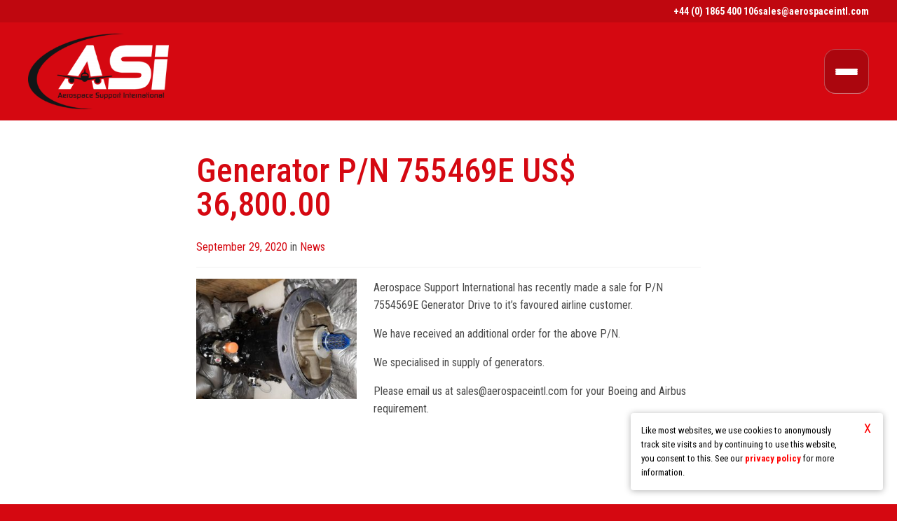

--- FILE ---
content_type: text/html; charset=UTF-8
request_url: https://www.aerospaceintl.com/news/generator-p-n-755469e-us-36800-00/
body_size: 7287
content:
<!DOCTYPE html>

<html lang="en-GB">

	<head>
		<meta charset="UTF-8">
		<meta name="viewport" content="width=device-width, initial-scale=1, maximum-scale=1.0, user-scalable=no">
		<link rel="profile" href="http://gmpg.org/xfn/11">
		<meta name='robots' content='index, follow, max-image-preview:large, max-snippet:-1, max-video-preview:-1' />

	<!-- This site is optimized with the Yoast SEO plugin v26.8 - https://yoast.com/product/yoast-seo-wordpress/ -->
	<title>Generator P/N 755469E US$ 36,800.00 - Aerospace Support International</title>
	<link rel="canonical" href="https://www.aerospaceintl.com/news/generator-p-n-755469e-us-36800-00/" />
	<meta property="og:locale" content="en_GB" />
	<meta property="og:type" content="article" />
	<meta property="og:title" content="Generator P/N 755469E US$ 36,800.00 - Aerospace Support International" />
	<meta property="og:description" content="Aerospace Support International has recently made a sale for P/N 7554569E Generator Drive to it&#8217;s favoured airline customer. We have received an additional order for the above P/N. We specialised in supply of generators. Please email us at sales@aerospaceintl.com for your Boeing and Airbus requirement. &nbsp;" />
	<meta property="og:url" content="https://www.aerospaceintl.com/news/generator-p-n-755469e-us-36800-00/" />
	<meta property="og:site_name" content="Aerospace Support International" />
	<meta property="article:published_time" content="2020-09-29T14:29:23+00:00" />
	<meta property="article:modified_time" content="2020-09-29T14:30:32+00:00" />
	<meta property="og:image" content="https://www.aerospaceintl.com/wp-content/uploads/Generator-01-1-300x225.jpg" />
	<meta name="author" content="rachel" />
	<meta name="twitter:card" content="summary_large_image" />
	<meta name="twitter:label1" content="Written by" />
	<meta name="twitter:data1" content="rachel" />
	<script type="application/ld+json" class="yoast-schema-graph">{"@context":"https://schema.org","@graph":[{"@type":"Article","@id":"https://www.aerospaceintl.com/news/generator-p-n-755469e-us-36800-00/#article","isPartOf":{"@id":"https://www.aerospaceintl.com/news/generator-p-n-755469e-us-36800-00/"},"author":{"name":"rachel","@id":"https://www.aerospaceintl.com/#/schema/person/9fd88efe56db61fa3c394e02930d616e"},"headline":"Generator P/N 755469E US$ 36,800.00","datePublished":"2020-09-29T14:29:23+00:00","dateModified":"2020-09-29T14:30:32+00:00","mainEntityOfPage":{"@id":"https://www.aerospaceintl.com/news/generator-p-n-755469e-us-36800-00/"},"wordCount":56,"image":{"@id":"https://www.aerospaceintl.com/news/generator-p-n-755469e-us-36800-00/#primaryimage"},"thumbnailUrl":"https://www.aerospaceintl.com/wp-content/uploads/Generator-01-1-300x225.jpg","articleSection":["News"],"inLanguage":"en-GB"},{"@type":"WebPage","@id":"https://www.aerospaceintl.com/news/generator-p-n-755469e-us-36800-00/","url":"https://www.aerospaceintl.com/news/generator-p-n-755469e-us-36800-00/","name":"Generator P/N 755469E US$ 36,800.00 - Aerospace Support International","isPartOf":{"@id":"https://www.aerospaceintl.com/#website"},"primaryImageOfPage":{"@id":"https://www.aerospaceintl.com/news/generator-p-n-755469e-us-36800-00/#primaryimage"},"image":{"@id":"https://www.aerospaceintl.com/news/generator-p-n-755469e-us-36800-00/#primaryimage"},"thumbnailUrl":"https://www.aerospaceintl.com/wp-content/uploads/Generator-01-1-300x225.jpg","datePublished":"2020-09-29T14:29:23+00:00","dateModified":"2020-09-29T14:30:32+00:00","author":{"@id":"https://www.aerospaceintl.com/#/schema/person/9fd88efe56db61fa3c394e02930d616e"},"breadcrumb":{"@id":"https://www.aerospaceintl.com/news/generator-p-n-755469e-us-36800-00/#breadcrumb"},"inLanguage":"en-GB","potentialAction":[{"@type":"ReadAction","target":["https://www.aerospaceintl.com/news/generator-p-n-755469e-us-36800-00/"]}]},{"@type":"ImageObject","inLanguage":"en-GB","@id":"https://www.aerospaceintl.com/news/generator-p-n-755469e-us-36800-00/#primaryimage","url":"https://www.aerospaceintl.com/wp-content/uploads/Generator-01-1-300x225.jpg","contentUrl":"https://www.aerospaceintl.com/wp-content/uploads/Generator-01-1-300x225.jpg"},{"@type":"BreadcrumbList","@id":"https://www.aerospaceintl.com/news/generator-p-n-755469e-us-36800-00/#breadcrumb","itemListElement":[{"@type":"ListItem","position":1,"name":"Home","item":"https://www.aerospaceintl.com/"},{"@type":"ListItem","position":2,"name":"News","item":"https://www.aerospaceintl.com/news/"},{"@type":"ListItem","position":3,"name":"Generator P/N 755469E US$ 36,800.00"}]},{"@type":"WebSite","@id":"https://www.aerospaceintl.com/#website","url":"https://www.aerospaceintl.com/","name":"Aerospace Support International","description":"Based in England, Respected Throughout The World","potentialAction":[{"@type":"SearchAction","target":{"@type":"EntryPoint","urlTemplate":"https://www.aerospaceintl.com/?s={search_term_string}"},"query-input":{"@type":"PropertyValueSpecification","valueRequired":true,"valueName":"search_term_string"}}],"inLanguage":"en-GB"},{"@type":"Person","@id":"https://www.aerospaceintl.com/#/schema/person/9fd88efe56db61fa3c394e02930d616e","name":"rachel","image":{"@type":"ImageObject","inLanguage":"en-GB","@id":"https://www.aerospaceintl.com/#/schema/person/image/","url":"https://secure.gravatar.com/avatar/2bfd6a6949858a344f9c212314b6592e58943d57e5266219b05740cacf36d201?s=96&d=mm&r=g","contentUrl":"https://secure.gravatar.com/avatar/2bfd6a6949858a344f9c212314b6592e58943d57e5266219b05740cacf36d201?s=96&d=mm&r=g","caption":"rachel"},"url":"https://www.aerospaceintl.com/news/author/rachel/"}]}</script>
	<!-- / Yoast SEO plugin. -->


<link rel='dns-prefetch' href='//cdn.jsdelivr.net' />
<link rel='dns-prefetch' href='//cdnjs.cloudflare.com' />
<link rel='dns-prefetch' href='//fonts.googleapis.com' />
<link rel="alternate" type="application/rss+xml" title="Aerospace Support International &raquo; Feed" href="https://www.aerospaceintl.com/feed/" />
<link rel="alternate" type="application/rss+xml" title="Aerospace Support International &raquo; Comments Feed" href="https://www.aerospaceintl.com/comments/feed/" />
<link rel="alternate" type="application/rss+xml" title="Aerospace Support International &raquo; Generator P/N 755469E US$ 36,800.00 Comments Feed" href="https://www.aerospaceintl.com/news/generator-p-n-755469e-us-36800-00/feed/" />
<link rel="alternate" title="oEmbed (JSON)" type="application/json+oembed" href="https://www.aerospaceintl.com/wp-json/oembed/1.0/embed?url=https%3A%2F%2Fwww.aerospaceintl.com%2Fnews%2Fgenerator-p-n-755469e-us-36800-00%2F" />
<link rel="alternate" title="oEmbed (XML)" type="text/xml+oembed" href="https://www.aerospaceintl.com/wp-json/oembed/1.0/embed?url=https%3A%2F%2Fwww.aerospaceintl.com%2Fnews%2Fgenerator-p-n-755469e-us-36800-00%2F&#038;format=xml" />
<style id='wp-img-auto-sizes-contain-inline-css' type='text/css'>
img:is([sizes=auto i],[sizes^="auto," i]){contain-intrinsic-size:3000px 1500px}
/*# sourceURL=wp-img-auto-sizes-contain-inline-css */
</style>
<style id='wp-block-library-inline-css' type='text/css'>
:root{--wp-block-synced-color:#7a00df;--wp-block-synced-color--rgb:122,0,223;--wp-bound-block-color:var(--wp-block-synced-color);--wp-editor-canvas-background:#ddd;--wp-admin-theme-color:#007cba;--wp-admin-theme-color--rgb:0,124,186;--wp-admin-theme-color-darker-10:#006ba1;--wp-admin-theme-color-darker-10--rgb:0,107,160.5;--wp-admin-theme-color-darker-20:#005a87;--wp-admin-theme-color-darker-20--rgb:0,90,135;--wp-admin-border-width-focus:2px}@media (min-resolution:192dpi){:root{--wp-admin-border-width-focus:1.5px}}.wp-element-button{cursor:pointer}:root .has-very-light-gray-background-color{background-color:#eee}:root .has-very-dark-gray-background-color{background-color:#313131}:root .has-very-light-gray-color{color:#eee}:root .has-very-dark-gray-color{color:#313131}:root .has-vivid-green-cyan-to-vivid-cyan-blue-gradient-background{background:linear-gradient(135deg,#00d084,#0693e3)}:root .has-purple-crush-gradient-background{background:linear-gradient(135deg,#34e2e4,#4721fb 50%,#ab1dfe)}:root .has-hazy-dawn-gradient-background{background:linear-gradient(135deg,#faaca8,#dad0ec)}:root .has-subdued-olive-gradient-background{background:linear-gradient(135deg,#fafae1,#67a671)}:root .has-atomic-cream-gradient-background{background:linear-gradient(135deg,#fdd79a,#004a59)}:root .has-nightshade-gradient-background{background:linear-gradient(135deg,#330968,#31cdcf)}:root .has-midnight-gradient-background{background:linear-gradient(135deg,#020381,#2874fc)}:root{--wp--preset--font-size--normal:16px;--wp--preset--font-size--huge:42px}.has-regular-font-size{font-size:1em}.has-larger-font-size{font-size:2.625em}.has-normal-font-size{font-size:var(--wp--preset--font-size--normal)}.has-huge-font-size{font-size:var(--wp--preset--font-size--huge)}.has-text-align-center{text-align:center}.has-text-align-left{text-align:left}.has-text-align-right{text-align:right}.has-fit-text{white-space:nowrap!important}#end-resizable-editor-section{display:none}.aligncenter{clear:both}.items-justified-left{justify-content:flex-start}.items-justified-center{justify-content:center}.items-justified-right{justify-content:flex-end}.items-justified-space-between{justify-content:space-between}.screen-reader-text{border:0;clip-path:inset(50%);height:1px;margin:-1px;overflow:hidden;padding:0;position:absolute;width:1px;word-wrap:normal!important}.screen-reader-text:focus{background-color:#ddd;clip-path:none;color:#444;display:block;font-size:1em;height:auto;left:5px;line-height:normal;padding:15px 23px 14px;text-decoration:none;top:5px;width:auto;z-index:100000}html :where(.has-border-color){border-style:solid}html :where([style*=border-top-color]){border-top-style:solid}html :where([style*=border-right-color]){border-right-style:solid}html :where([style*=border-bottom-color]){border-bottom-style:solid}html :where([style*=border-left-color]){border-left-style:solid}html :where([style*=border-width]){border-style:solid}html :where([style*=border-top-width]){border-top-style:solid}html :where([style*=border-right-width]){border-right-style:solid}html :where([style*=border-bottom-width]){border-bottom-style:solid}html :where([style*=border-left-width]){border-left-style:solid}html :where(img[class*=wp-image-]){height:auto;max-width:100%}:where(figure){margin:0 0 1em}html :where(.is-position-sticky){--wp-admin--admin-bar--position-offset:var(--wp-admin--admin-bar--height,0px)}@media screen and (max-width:600px){html :where(.is-position-sticky){--wp-admin--admin-bar--position-offset:0px}}

/*# sourceURL=wp-block-library-inline-css */
</style><style id='global-styles-inline-css' type='text/css'>
:root{--wp--preset--aspect-ratio--square: 1;--wp--preset--aspect-ratio--4-3: 4/3;--wp--preset--aspect-ratio--3-4: 3/4;--wp--preset--aspect-ratio--3-2: 3/2;--wp--preset--aspect-ratio--2-3: 2/3;--wp--preset--aspect-ratio--16-9: 16/9;--wp--preset--aspect-ratio--9-16: 9/16;--wp--preset--color--black: #000000;--wp--preset--color--cyan-bluish-gray: #abb8c3;--wp--preset--color--white: #ffffff;--wp--preset--color--pale-pink: #f78da7;--wp--preset--color--vivid-red: #cf2e2e;--wp--preset--color--luminous-vivid-orange: #ff6900;--wp--preset--color--luminous-vivid-amber: #fcb900;--wp--preset--color--light-green-cyan: #7bdcb5;--wp--preset--color--vivid-green-cyan: #00d084;--wp--preset--color--pale-cyan-blue: #8ed1fc;--wp--preset--color--vivid-cyan-blue: #0693e3;--wp--preset--color--vivid-purple: #9b51e0;--wp--preset--gradient--vivid-cyan-blue-to-vivid-purple: linear-gradient(135deg,rgb(6,147,227) 0%,rgb(155,81,224) 100%);--wp--preset--gradient--light-green-cyan-to-vivid-green-cyan: linear-gradient(135deg,rgb(122,220,180) 0%,rgb(0,208,130) 100%);--wp--preset--gradient--luminous-vivid-amber-to-luminous-vivid-orange: linear-gradient(135deg,rgb(252,185,0) 0%,rgb(255,105,0) 100%);--wp--preset--gradient--luminous-vivid-orange-to-vivid-red: linear-gradient(135deg,rgb(255,105,0) 0%,rgb(207,46,46) 100%);--wp--preset--gradient--very-light-gray-to-cyan-bluish-gray: linear-gradient(135deg,rgb(238,238,238) 0%,rgb(169,184,195) 100%);--wp--preset--gradient--cool-to-warm-spectrum: linear-gradient(135deg,rgb(74,234,220) 0%,rgb(151,120,209) 20%,rgb(207,42,186) 40%,rgb(238,44,130) 60%,rgb(251,105,98) 80%,rgb(254,248,76) 100%);--wp--preset--gradient--blush-light-purple: linear-gradient(135deg,rgb(255,206,236) 0%,rgb(152,150,240) 100%);--wp--preset--gradient--blush-bordeaux: linear-gradient(135deg,rgb(254,205,165) 0%,rgb(254,45,45) 50%,rgb(107,0,62) 100%);--wp--preset--gradient--luminous-dusk: linear-gradient(135deg,rgb(255,203,112) 0%,rgb(199,81,192) 50%,rgb(65,88,208) 100%);--wp--preset--gradient--pale-ocean: linear-gradient(135deg,rgb(255,245,203) 0%,rgb(182,227,212) 50%,rgb(51,167,181) 100%);--wp--preset--gradient--electric-grass: linear-gradient(135deg,rgb(202,248,128) 0%,rgb(113,206,126) 100%);--wp--preset--gradient--midnight: linear-gradient(135deg,rgb(2,3,129) 0%,rgb(40,116,252) 100%);--wp--preset--font-size--small: 13px;--wp--preset--font-size--medium: 20px;--wp--preset--font-size--large: 36px;--wp--preset--font-size--x-large: 42px;--wp--preset--spacing--20: 0.44rem;--wp--preset--spacing--30: 0.67rem;--wp--preset--spacing--40: 1rem;--wp--preset--spacing--50: 1.5rem;--wp--preset--spacing--60: 2.25rem;--wp--preset--spacing--70: 3.38rem;--wp--preset--spacing--80: 5.06rem;--wp--preset--shadow--natural: 6px 6px 9px rgba(0, 0, 0, 0.2);--wp--preset--shadow--deep: 12px 12px 50px rgba(0, 0, 0, 0.4);--wp--preset--shadow--sharp: 6px 6px 0px rgba(0, 0, 0, 0.2);--wp--preset--shadow--outlined: 6px 6px 0px -3px rgb(255, 255, 255), 6px 6px rgb(0, 0, 0);--wp--preset--shadow--crisp: 6px 6px 0px rgb(0, 0, 0);}:where(.is-layout-flex){gap: 0.5em;}:where(.is-layout-grid){gap: 0.5em;}body .is-layout-flex{display: flex;}.is-layout-flex{flex-wrap: wrap;align-items: center;}.is-layout-flex > :is(*, div){margin: 0;}body .is-layout-grid{display: grid;}.is-layout-grid > :is(*, div){margin: 0;}:where(.wp-block-columns.is-layout-flex){gap: 2em;}:where(.wp-block-columns.is-layout-grid){gap: 2em;}:where(.wp-block-post-template.is-layout-flex){gap: 1.25em;}:where(.wp-block-post-template.is-layout-grid){gap: 1.25em;}.has-black-color{color: var(--wp--preset--color--black) !important;}.has-cyan-bluish-gray-color{color: var(--wp--preset--color--cyan-bluish-gray) !important;}.has-white-color{color: var(--wp--preset--color--white) !important;}.has-pale-pink-color{color: var(--wp--preset--color--pale-pink) !important;}.has-vivid-red-color{color: var(--wp--preset--color--vivid-red) !important;}.has-luminous-vivid-orange-color{color: var(--wp--preset--color--luminous-vivid-orange) !important;}.has-luminous-vivid-amber-color{color: var(--wp--preset--color--luminous-vivid-amber) !important;}.has-light-green-cyan-color{color: var(--wp--preset--color--light-green-cyan) !important;}.has-vivid-green-cyan-color{color: var(--wp--preset--color--vivid-green-cyan) !important;}.has-pale-cyan-blue-color{color: var(--wp--preset--color--pale-cyan-blue) !important;}.has-vivid-cyan-blue-color{color: var(--wp--preset--color--vivid-cyan-blue) !important;}.has-vivid-purple-color{color: var(--wp--preset--color--vivid-purple) !important;}.has-black-background-color{background-color: var(--wp--preset--color--black) !important;}.has-cyan-bluish-gray-background-color{background-color: var(--wp--preset--color--cyan-bluish-gray) !important;}.has-white-background-color{background-color: var(--wp--preset--color--white) !important;}.has-pale-pink-background-color{background-color: var(--wp--preset--color--pale-pink) !important;}.has-vivid-red-background-color{background-color: var(--wp--preset--color--vivid-red) !important;}.has-luminous-vivid-orange-background-color{background-color: var(--wp--preset--color--luminous-vivid-orange) !important;}.has-luminous-vivid-amber-background-color{background-color: var(--wp--preset--color--luminous-vivid-amber) !important;}.has-light-green-cyan-background-color{background-color: var(--wp--preset--color--light-green-cyan) !important;}.has-vivid-green-cyan-background-color{background-color: var(--wp--preset--color--vivid-green-cyan) !important;}.has-pale-cyan-blue-background-color{background-color: var(--wp--preset--color--pale-cyan-blue) !important;}.has-vivid-cyan-blue-background-color{background-color: var(--wp--preset--color--vivid-cyan-blue) !important;}.has-vivid-purple-background-color{background-color: var(--wp--preset--color--vivid-purple) !important;}.has-black-border-color{border-color: var(--wp--preset--color--black) !important;}.has-cyan-bluish-gray-border-color{border-color: var(--wp--preset--color--cyan-bluish-gray) !important;}.has-white-border-color{border-color: var(--wp--preset--color--white) !important;}.has-pale-pink-border-color{border-color: var(--wp--preset--color--pale-pink) !important;}.has-vivid-red-border-color{border-color: var(--wp--preset--color--vivid-red) !important;}.has-luminous-vivid-orange-border-color{border-color: var(--wp--preset--color--luminous-vivid-orange) !important;}.has-luminous-vivid-amber-border-color{border-color: var(--wp--preset--color--luminous-vivid-amber) !important;}.has-light-green-cyan-border-color{border-color: var(--wp--preset--color--light-green-cyan) !important;}.has-vivid-green-cyan-border-color{border-color: var(--wp--preset--color--vivid-green-cyan) !important;}.has-pale-cyan-blue-border-color{border-color: var(--wp--preset--color--pale-cyan-blue) !important;}.has-vivid-cyan-blue-border-color{border-color: var(--wp--preset--color--vivid-cyan-blue) !important;}.has-vivid-purple-border-color{border-color: var(--wp--preset--color--vivid-purple) !important;}.has-vivid-cyan-blue-to-vivid-purple-gradient-background{background: var(--wp--preset--gradient--vivid-cyan-blue-to-vivid-purple) !important;}.has-light-green-cyan-to-vivid-green-cyan-gradient-background{background: var(--wp--preset--gradient--light-green-cyan-to-vivid-green-cyan) !important;}.has-luminous-vivid-amber-to-luminous-vivid-orange-gradient-background{background: var(--wp--preset--gradient--luminous-vivid-amber-to-luminous-vivid-orange) !important;}.has-luminous-vivid-orange-to-vivid-red-gradient-background{background: var(--wp--preset--gradient--luminous-vivid-orange-to-vivid-red) !important;}.has-very-light-gray-to-cyan-bluish-gray-gradient-background{background: var(--wp--preset--gradient--very-light-gray-to-cyan-bluish-gray) !important;}.has-cool-to-warm-spectrum-gradient-background{background: var(--wp--preset--gradient--cool-to-warm-spectrum) !important;}.has-blush-light-purple-gradient-background{background: var(--wp--preset--gradient--blush-light-purple) !important;}.has-blush-bordeaux-gradient-background{background: var(--wp--preset--gradient--blush-bordeaux) !important;}.has-luminous-dusk-gradient-background{background: var(--wp--preset--gradient--luminous-dusk) !important;}.has-pale-ocean-gradient-background{background: var(--wp--preset--gradient--pale-ocean) !important;}.has-electric-grass-gradient-background{background: var(--wp--preset--gradient--electric-grass) !important;}.has-midnight-gradient-background{background: var(--wp--preset--gradient--midnight) !important;}.has-small-font-size{font-size: var(--wp--preset--font-size--small) !important;}.has-medium-font-size{font-size: var(--wp--preset--font-size--medium) !important;}.has-large-font-size{font-size: var(--wp--preset--font-size--large) !important;}.has-x-large-font-size{font-size: var(--wp--preset--font-size--x-large) !important;}
/*# sourceURL=global-styles-inline-css */
</style>

<style id='classic-theme-styles-inline-css' type='text/css'>
/*! This file is auto-generated */
.wp-block-button__link{color:#fff;background-color:#32373c;border-radius:9999px;box-shadow:none;text-decoration:none;padding:calc(.667em + 2px) calc(1.333em + 2px);font-size:1.125em}.wp-block-file__button{background:#32373c;color:#fff;text-decoration:none}
/*# sourceURL=/wp-includes/css/classic-themes.min.css */
</style>
<link rel='stylesheet' id='contact-form-7-css' href='https://www.aerospaceintl.com/wp-content/plugins/contact-form-7/includes/css/styles.css?ver=6.1.4' type='text/css' media='all' />
<link rel='stylesheet' id='normalize-css' href='https://cdnjs.cloudflare.com/ajax/libs/normalize/7.0.0/normalize.min.css' type='text/css' media='all' />
<link rel='stylesheet' id='asi-style-css' href='https://www.aerospaceintl.com/wp-content/themes/aerospaceintl/assets/css/screen.css?ver=6.9' type='text/css' media='screen' />
<link rel='stylesheet' id='google-fonts-css' href='https://fonts.googleapis.com/css?family=Roboto+Condensed:400,400i,500,500i,700,700i|Fjalla+One' type='text/css' media='all' />
<link rel='stylesheet' id='asi-print-styles-css' href='https://www.aerospaceintl.com/wp-content/themes/aerospaceintl/assets/css/print.css' type='text/css' media='print' />
<link rel='stylesheet' id='tablepress-default-css' href='https://www.aerospaceintl.com/wp-content/plugins/tablepress/css/build/default.css?ver=3.2.6' type='text/css' media='all' />
<script type="text/javascript" src="https://cdn.jsdelivr.net/npm/js-cookie@3.0.5/dist/js.cookie.min.js" id="js-cookie-js"></script>
<link rel="https://api.w.org/" href="https://www.aerospaceintl.com/wp-json/" /><link rel="alternate" title="JSON" type="application/json" href="https://www.aerospaceintl.com/wp-json/wp/v2/posts/5728" /><link rel="EditURI" type="application/rsd+xml" title="RSD" href="https://www.aerospaceintl.com/xmlrpc.php?rsd" />
<meta name="generator" content="WordPress 6.9" />
<link rel='shortlink' href='https://www.aerospaceintl.com/?p=5728' />
		<link rel="apple-touch-icon" sizes="180x180" href="https://www.aerospaceintl.com/wp-content/themes/aerospaceintl/assets/img/favicons/apple-touch-icon.png">
		<link rel="icon" type="image/png" sizes="32x32" href="https://www.aerospaceintl.com/wp-content/themes/aerospaceintl/assets/img/favicons/favicon-32x32.png">
		<link rel="icon" type="image/png" sizes="16x16" href="https://www.aerospaceintl.com/wp-content/themes/aerospaceintl/assets/img/favicons/favicon-16x16.png">
		<link rel="manifest" href="https://www.aerospaceintl.com/wp-content/themes/aerospaceintl/assets/img/favicons/manifest.json">
		<link rel="mask-icon" href="https://www.aerospaceintl.com/wp-content/themes/aerospaceintl/assets/img/favicons/safari-pinned-tab.svg" color="#d50811">
		<link rel="shortcut icon" href="https://www.aerospaceintl.com/wp-content/themes/aerospaceintl/assets/img/favicons/favicon.ico">
		<meta name="msapplication-config" content="https://www.aerospaceintl.com/wp-content/themes/aerospaceintl/assets/img/favicons/browserconfig.xml">
		<meta name="theme-color" content="#d50811">
		</head>

	<body class="wp-singular post-template-default single single-post postid-5728 single-format-standard wp-theme-aerospaceintl" itemscope itemtype="//schema.org/WebPage">

		<script>
  (function(i,s,o,g,r,a,m){i['GoogleAnalyticsObject']=r;i[r]=i[r]||function(){
  (i[r].q=i[r].q||[]).push(arguments)},i[r].l=1*new Date();a=s.createElement(o),
  m=s.getElementsByTagName(o)[0];a.async=1;a.src=g;m.parentNode.insertBefore(a,m)
  })(window,document,'script','https://www.google-analytics.com/analytics.js','ga');

  ga('create', 'UA-19259989-1', 'auto');
  ga('send', 'pageview');

</script>
		<header id="masthead" class="site-header">

			
				<div class="site-header__topper">
					
					<div class="container">

							
	<span class="contact contact-telephone">
		<span class="contact-label">Tel: </span>		<a href="tel:+44 (0) 1865 400 106">
			+44 (0) 1865 400 106		</a>
	</span>

		
	<span class="contact contact--email">
		<a href="mailto:sales@aerospaceintl.com">
			sales@aerospaceintl.com		</a>
	</span>

							
					</div>
					<!-- .container -->

				</div>
				<!-- .site-header__topper -->

			
							
				<div class="site-header__main">

					<div class="container">

						
	<a href="https://www.aerospaceintl.com/" class="branding">
		<img width="300" height="161" src="https://www.aerospaceintl.com/wp-content/uploads/ASI-logo-reversed-header-300x161.png" class="attachment-medium size-medium" alt="" decoding="async" srcset="https://www.aerospaceintl.com/wp-content/uploads/ASI-logo-reversed-header-300x161.png 300w, https://www.aerospaceintl.com/wp-content/uploads/ASI-logo-reversed-header-150x80.png 150w, https://www.aerospaceintl.com/wp-content/uploads/ASI-logo-reversed-header-160x86.png 160w, https://www.aerospaceintl.com/wp-content/uploads/ASI-logo-reversed-header-320x171.png 320w, https://www.aerospaceintl.com/wp-content/uploads/ASI-logo-reversed-header.png 450w" sizes="(max-width: 300px) 100vw, 300px" /><span class="branding-text branding-text--print">Aerospace Support International</span>	</a>

	
	<button type="button" class="nav-menu-toggle">
		<div class="bars">
			<span></span>
			<span></span>
			<span></span>
		</div>
	</button>

	<nav class="nav-menu nav-menu--primary"><ul id="menu-main-menu" class="menu"><li id="menu-item-31990" class="menu-item menu-item-type-post_type menu-item-object-page menu-item-home menu-item-31990"><a href="https://www.aerospaceintl.com/">Homepage</a></li>
<li id="menu-item-1418" class="menu-item menu-item-type-post_type menu-item-object-page menu-item-1418"><a href="https://www.aerospaceintl.com/about-aerospace-support-international/">About us</a></li>
<li id="menu-item-31996" class="menu-item menu-item-type-post_type menu-item-object-page menu-item-31996"><a href="https://www.aerospaceintl.com/certification/">Certification</a></li>
<li id="menu-item-1417" class="menu-item menu-item-type-post_type menu-item-object-page menu-item-1417"><a href="https://www.aerospaceintl.com/repair-and-overhaul/">Repair &#038; Overhaul</a></li>
<li id="menu-item-1416" class="menu-item menu-item-type-post_type menu-item-object-page menu-item-1416"><a href="https://www.aerospaceintl.com/aircraft/">Aircraft Types</a></li>
<li id="menu-item-1415" class="menu-item menu-item-type-post_type menu-item-object-page menu-item-1415"><a href="https://www.aerospaceintl.com/parts/">Parts</a></li>
<li id="menu-item-1413" class="menu-item menu-item-type-post_type menu-item-object-page menu-item-1413"><a href="https://www.aerospaceintl.com/clients/">Our Clients</a></li>
<li id="menu-item-1412" class="menu-item menu-item-type-post_type menu-item-object-page current_page_parent menu-item-1412"><a href="https://www.aerospaceintl.com/news/">News</a></li>
<li id="menu-item-1411" class="menu-item menu-item-type-post_type menu-item-object-page menu-item-1411"><a href="https://www.aerospaceintl.com/contact/">Contact us</a></li>
<li id="menu-item-1674" class="cis-button is-hidden menu-item menu-item-type-post_type menu-item-object-page menu-item-1674"><a href="https://www.aerospaceintl.com/cis/">Представительство в СНГ</a></li>
</ul></nav>
					</div>
					<!-- .container -->

				</div>
				<!-- .site-header__main -->

							
		</header>
		<!-- .site-header -->

		
		<main class="main" id="main">

					

<section class="section section--post">

	<div class="container">

		<article id="post-5728" class="post-5728 post type-post status-publish format-standard hentry category-news">

			<header class="entry-header entry-header--loop">
				
				<h1 class="entry-title title is-1">Generator P/N 755469E US$ 36,800.00</h1>
				<div class="entry-meta"><span class="screen-reader-text">Posted on</span> <a href="https://www.aerospaceintl.com/news/generator-p-n-755469e-us-36800-00/" rel="bookmark"><time class="entry-date published" datetime="2020-09-29T14:29:23+00:00">September 29, 2020</time></a><span class="posted-in"> in <a href="https://www.aerospaceintl.com/news/category/news/" rel="category tag">News</a></span></div><!-- .entry-meta -->
			</header>
			<!-- .entry-header -->

			

			<div class="entry-content">
				<p><img decoding="async" class="alignleft wp-image-5730" src="https://www.aerospaceintl.com/wp-content/uploads/Generator-01-1-300x225.jpg" alt="" width="229" height="172" srcset="https://www.aerospaceintl.com/wp-content/uploads/Generator-01-1-300x225.jpg 300w, https://www.aerospaceintl.com/wp-content/uploads/Generator-01-1-160x120.jpg 160w, https://www.aerospaceintl.com/wp-content/uploads/Generator-01-1-320x240.jpg 320w, https://www.aerospaceintl.com/wp-content/uploads/Generator-01-1-150x113.jpg 150w, https://www.aerospaceintl.com/wp-content/uploads/Generator-01-1-768x576.jpg 768w, https://www.aerospaceintl.com/wp-content/uploads/Generator-01-1-1024x768.jpg 1024w, https://www.aerospaceintl.com/wp-content/uploads/Generator-01-1-1536x1152.jpg 1536w, https://www.aerospaceintl.com/wp-content/uploads/Generator-01-1-rotated.jpg 2016w" sizes="(max-width: 229px) 100vw, 229px" />Aerospace Support International has recently made a sale for P/N 7554569E Generator Drive to it&#8217;s favoured airline customer.</p>
<p>We have received an additional order for the above P/N.</p>
<p>We specialised in supply of generators.</p>
<p>Please email us at sales@aerospaceintl.com for your Boeing and Airbus requirement.</p>
<p>&nbsp;</p>

			</div><!-- .entry-content -->

		</article>

		
	<nav class="navigation post-navigation" aria-label="Posts">
		<h2 class="screen-reader-text">Post navigation</h2>
		<div class="nav-links"><div class="nav-previous"><a href="https://www.aerospaceintl.com/news/aircraft-filters-us-30000-00-p615787/" rel="prev"><span class="screen-reader-text">Previous Post</span><span title="Aircraft Filters P/N P615787 US$ 30,000.00" aria-hidden="true" class="nav-subtitle">Previous Post</span></a></div><div class="nav-next"><a href="https://www.aerospaceintl.com/news/mlg-actuator-p-n-201590003-us-38000-00/" rel="next"><span class="screen-reader-text">Next Post</span><span title="MLG Actuator P/N 201590003  US$ 38,000.00" aria-hidden="true" class="nav-subtitle">Next Post</a></div></div>
	</nav>
	</div>
	<!-- .container -->

</section>
<!-- .section -->

		</main>
		<!-- .main -->

		
		<footer class="site-footer">

			
				<div class="footer footer-main">

					<div class="container">
						
						<div class="footer-main__left">
							
		<ul class="associations">

			<li><img width="122" height="248" src="https://www.aerospaceintl.com/wp-content/uploads/qas.jpg" class="attachment-medium size-medium" alt="" title="" decoding="async" loading="lazy" srcset="https://www.aerospaceintl.com/wp-content/uploads/qas.jpg 122w, https://www.aerospaceintl.com/wp-content/uploads/qas-74x150.jpg 74w" sizes="auto, (max-width: 122px) 100vw, 122px" /></li><li><img width="289" height="194" src="https://www.aerospaceintl.com/wp-content/uploads/asa.jpg" class="attachment-medium size-medium" alt="" title="" decoding="async" loading="lazy" srcset="https://www.aerospaceintl.com/wp-content/uploads/asa.jpg 289w, https://www.aerospaceintl.com/wp-content/uploads/asa-150x101.jpg 150w, https://www.aerospaceintl.com/wp-content/uploads/asa-160x107.jpg 160w" sizes="auto, (max-width: 289px) 100vw, 289px" /></li><li><img width="208" height="120" src="https://www.aerospaceintl.com/wp-content/uploads/chamber-of-commerce.jpg" class="attachment-medium size-medium" alt="" title="" decoding="async" loading="lazy" srcset="https://www.aerospaceintl.com/wp-content/uploads/chamber-of-commerce.jpg 208w, https://www.aerospaceintl.com/wp-content/uploads/chamber-of-commerce-150x87.jpg 150w, https://www.aerospaceintl.com/wp-content/uploads/chamber-of-commerce-160x92.jpg 160w" sizes="auto, (max-width: 208px) 100vw, 208px" /></li><li><img width="300" height="242" src="https://www.aerospaceintl.com/wp-content/uploads/30-years--300x242.png" class="attachment-medium size-medium" alt="" title="" decoding="async" loading="lazy" srcset="https://www.aerospaceintl.com/wp-content/uploads/30-years--300x242.png 300w, https://www.aerospaceintl.com/wp-content/uploads/30-years--160x129.png 160w, https://www.aerospaceintl.com/wp-content/uploads/30-years--150x121.png 150w, https://www.aerospaceintl.com/wp-content/uploads/30-years--768x619.png 768w, https://www.aerospaceintl.com/wp-content/uploads/30-years--320x258.png 320w, https://www.aerospaceintl.com/wp-content/uploads/30-years-.png 916w" sizes="auto, (max-width: 300px) 100vw, 300px" /></li>
		</ul>

							</div>
						<!-- .footer-main__left -->

						<div class="footer-main__right">
							<p>	
	<span class="contact contact-telephone">
		<span class="contact-label">Tel: </span>		<a href="tel:+44 (0) 1865 400 106">
			+44 (0) 1865 400 106		</a>
	</span>

		
	<span class="contact contact-fax">
		<span class="contact-label">Fax: </span>
		<a href="tel:+44 (0) 1865 400 107">
			+44 (0) 1865 400 107		</a>
	</span>

	</p><nav class="nav-menu nav-menu--secondary"><ul id="menu-ancillary-menu" class="menu"><li id="menu-item-1496" class="menu-item menu-item-type-post_type menu-item-object-page menu-item-1496"><a href="https://www.aerospaceintl.com/copyright-and-disclaimer/">Copyright &#038; Disclaimer</a></li>
<li id="menu-item-1670" class="menu-item menu-item-type-post_type menu-item-object-page menu-item-1670"><a href="https://www.aerospaceintl.com/privacy/">Privacy</a></li>
<li id="menu-item-1495" class="menu-item menu-item-type-post_type menu-item-object-page menu-item-1495"><a href="https://www.aerospaceintl.com/contact/">Contact us</a></li>
<li id="menu-item-1671" class="menu-item menu-item-type-custom menu-item-object-custom menu-item-1671"><a target="_blank" href="https://www.aerospaceintl.com/wp-content/uploads/standard_terms_and_conditions_of_sale.pdf">Terms &#038; Conditions [PDF]</a></li>
<li id="menu-item-1672" class="menu-item menu-item-type-custom menu-item-object-custom menu-item-1672"><a target="_blank" href="https://www.aerospaceintl.com/wp-content/uploads/quality_policy.pdf">Quality Policy [PDF]</a></li>
</ul></nav>						</div>
						<!-- .footer-main__right -->

					</div>
					<!-- .container -->

				</div>
				<!-- .footer-main -->

			
			
				<div class="footer footer-secondary">
					
					<div class="container">

						<p class="copyright-notice">&copy; 2026 Aerospace Support International. All Rights Reserved.</p>						
					</div>
					<!-- .container -->

				</div>
				<!-- .footer-secondary -->

			
		</footer>
		<!-- .site-footer -->

		<script type="speculationrules">
{"prefetch":[{"source":"document","where":{"and":[{"href_matches":"/*"},{"not":{"href_matches":["/wp-*.php","/wp-admin/*","/wp-content/uploads/*","/wp-content/*","/wp-content/plugins/*","/wp-content/themes/aerospaceintl/*","/*\\?(.+)"]}},{"not":{"selector_matches":"a[rel~=\"nofollow\"]"}},{"not":{"selector_matches":".no-prefetch, .no-prefetch a"}}]},"eagerness":"conservative"}]}
</script>
<script type="text/javascript" src="https://www.aerospaceintl.com/wp-includes/js/dist/hooks.min.js?ver=dd5603f07f9220ed27f1" id="wp-hooks-js"></script>
<script type="text/javascript" src="https://www.aerospaceintl.com/wp-includes/js/dist/i18n.min.js?ver=c26c3dc7bed366793375" id="wp-i18n-js"></script>
<script type="text/javascript" id="wp-i18n-js-after">
/* <![CDATA[ */
wp.i18n.setLocaleData( { 'text direction\u0004ltr': [ 'ltr' ] } );
//# sourceURL=wp-i18n-js-after
/* ]]> */
</script>
<script type="text/javascript" src="https://www.aerospaceintl.com/wp-content/plugins/contact-form-7/includes/swv/js/index.js?ver=6.1.4" id="swv-js"></script>
<script type="text/javascript" id="contact-form-7-js-before">
/* <![CDATA[ */
var wpcf7 = {
    "api": {
        "root": "https:\/\/www.aerospaceintl.com\/wp-json\/",
        "namespace": "contact-form-7\/v1"
    }
};
//# sourceURL=contact-form-7-js-before
/* ]]> */
</script>
<script type="text/javascript" src="https://www.aerospaceintl.com/wp-content/plugins/contact-form-7/includes/js/index.js?ver=6.1.4" id="contact-form-7-js"></script>
<script type="text/javascript" src="https://www.aerospaceintl.com/wp-content/themes/aerospaceintl/assets/js/site.js" id="asi-scripts-js"></script>
	
	</body>
	
</html>

--- FILE ---
content_type: text/css
request_url: https://www.aerospaceintl.com/wp-content/themes/aerospaceintl/assets/css/screen.css?ver=6.9
body_size: 25713
content:
/*! bulma.io v0.4.2 | MIT License | github.com/jgthms/bulma */@keyframes spinAround{from{transform:rotate(0deg)}to{transform:rotate(359deg)}}/*! minireset.css v0.0.2 | MIT License | github.com/jgthms/minireset.css */html,body,p,ol,ul,li,dl,dt,dd,blockquote,figure,fieldset,legend,textarea,pre,iframe,hr,h1,h2,h3,h4,h5,h6{margin:0;padding:0}h1,h2,h3,h4,h5,h6{font-size:100%;font-weight:normal}ul{list-style:none}button,input,select,textarea{margin:0}html{box-sizing:border-box}*{box-sizing:inherit}*:before,*:after{box-sizing:inherit}img,embed,object,audio,video{height:auto;max-width:100%}iframe{border:0}table{border-collapse:collapse;border-spacing:0}td,th{padding:0;text-align:left}html{background-color:#fff;font-size:16px;-moz-osx-font-smoothing:grayscale;-webkit-font-smoothing:antialiased;min-width:300px;overflow-x:hidden;overflow-y:scroll;text-rendering:optimizeLegibility}article,aside,figure,footer,header,hgroup,section{display:block}body,button,input,select,textarea{font-family:"Roboto Condensed",sans-serif}code,pre{-moz-osx-font-smoothing:auto;-webkit-font-smoothing:auto;font-family:monospace}body{color:#4a4a4a;font-size:1rem;font-weight:400;line-height:1.5}a{color:#d50811;cursor:pointer;text-decoration:none;transition:none 86ms ease-out}a:hover{color:#363636}code{background-color:#f5f5f5;color:#d50811;font-size:.8em;font-weight:normal;padding:.25em .5em .25em}hr{background-color:#dbdbdb;border:none;display:block;height:1px;margin:1.5rem 0}img{max-width:100%}input[type=checkbox],input[type=radio]{vertical-align:baseline}small{font-size:.8em}span{font-style:inherit;font-weight:inherit}strong{color:#363636;font-weight:700}pre{background-color:#f5f5f5;color:#4a4a4a;font-size:.8em;white-space:pre;word-wrap:normal}pre code{-webkit-overflow-scrolling:touch;background:none;color:inherit;display:block;font-size:1em;overflow-x:auto;padding:1.25rem 1.5rem}table{width:100%}table td,table th{text-align:left;vertical-align:top}table th{color:#363636}.is-block{display:block}@media screen and (max-width: 768px){.is-block-mobile{display:block !important}}@media screen and (min-width: 769px),print{.is-block-tablet{display:block !important}}@media screen and (min-width: 769px)and (max-width: 999px){.is-block-tablet-only{display:block !important}}@media screen and (max-width: 999px){.is-block-touch{display:block !important}}@media screen and (min-width: 1000px){.is-block-desktop{display:block !important}}@media screen and (min-width: 1000px)and (max-width: 1191px){.is-block-desktop-only{display:block !important}}@media screen and (min-width: 1192px){.is-block-widescreen{display:block !important}}.is-flex{display:flex}@media screen and (max-width: 768px){.is-flex-mobile{display:flex !important}}@media screen and (min-width: 769px),print{.is-flex-tablet{display:flex !important}}@media screen and (min-width: 769px)and (max-width: 999px){.is-flex-tablet-only{display:flex !important}}@media screen and (max-width: 999px){.is-flex-touch{display:flex !important}}@media screen and (min-width: 1000px){.is-flex-desktop{display:flex !important}}@media screen and (min-width: 1000px)and (max-width: 1191px){.is-flex-desktop-only{display:flex !important}}@media screen and (min-width: 1192px){.is-flex-widescreen{display:flex !important}}.is-inline{display:inline}@media screen and (max-width: 768px){.is-inline-mobile{display:inline !important}}@media screen and (min-width: 769px),print{.is-inline-tablet{display:inline !important}}@media screen and (min-width: 769px)and (max-width: 999px){.is-inline-tablet-only{display:inline !important}}@media screen and (max-width: 999px){.is-inline-touch{display:inline !important}}@media screen and (min-width: 1000px){.is-inline-desktop{display:inline !important}}@media screen and (min-width: 1000px)and (max-width: 1191px){.is-inline-desktop-only{display:inline !important}}@media screen and (min-width: 1192px){.is-inline-widescreen{display:inline !important}}.is-inline-block{display:inline-block}@media screen and (max-width: 768px){.is-inline-block-mobile{display:inline-block !important}}@media screen and (min-width: 769px),print{.is-inline-block-tablet{display:inline-block !important}}@media screen and (min-width: 769px)and (max-width: 999px){.is-inline-block-tablet-only{display:inline-block !important}}@media screen and (max-width: 999px){.is-inline-block-touch{display:inline-block !important}}@media screen and (min-width: 1000px){.is-inline-block-desktop{display:inline-block !important}}@media screen and (min-width: 1000px)and (max-width: 1191px){.is-inline-block-desktop-only{display:inline-block !important}}@media screen and (min-width: 1192px){.is-inline-block-widescreen{display:inline-block !important}}.is-inline-flex{display:inline-flex}@media screen and (max-width: 768px){.is-inline-flex-mobile{display:inline-flex !important}}@media screen and (min-width: 769px),print{.is-inline-flex-tablet{display:inline-flex !important}}@media screen and (min-width: 769px)and (max-width: 999px){.is-inline-flex-tablet-only{display:inline-flex !important}}@media screen and (max-width: 999px){.is-inline-flex-touch{display:inline-flex !important}}@media screen and (min-width: 1000px){.is-inline-flex-desktop{display:inline-flex !important}}@media screen and (min-width: 1000px)and (max-width: 1191px){.is-inline-flex-desktop-only{display:inline-flex !important}}@media screen and (min-width: 1192px){.is-inline-flex-widescreen{display:inline-flex !important}}.is-clearfix:after{clear:both;content:" ";display:table}.is-pulled-left{float:left}.is-pulled-right{float:right}.is-clipped{overflow:hidden !important}.is-overlay{bottom:0;left:0;position:absolute;right:0;top:0}.has-text-centered{text-align:center}.has-text-left{text-align:left}.has-text-right{text-align:right}.has-text-white{color:#fff}a.has-text-white:hover,a.has-text-white:focus{color:#e6e6e6}.has-text-black{color:#0a0a0a}a.has-text-black:hover,a.has-text-black:focus{color:#000}.has-text-light{color:#f5f5f5}a.has-text-light:hover,a.has-text-light:focus{color:#dbdbdb}.has-text-dark{color:#363636}a.has-text-dark:hover,a.has-text-dark:focus{color:#1c1c1c}.has-text-primary{color:#d50811}a.has-text-primary:hover,a.has-text-primary:focus{color:#a4060d}.has-text-info{color:#3273dc}a.has-text-info:hover,a.has-text-info:focus{color:#205bbc}.has-text-success{color:#23d160}a.has-text-success:hover,a.has-text-success:focus{color:#1ca64c}.has-text-warning{color:#ffdd57}a.has-text-warning:hover,a.has-text-warning:focus{color:#ffd324}.has-text-danger{color:#d50811}a.has-text-danger:hover,a.has-text-danger:focus{color:#a4060d}.is-hidden{display:none !important}@media screen and (max-width: 768px){.is-hidden-mobile{display:none !important}}@media screen and (min-width: 769px),print{.is-hidden-tablet{display:none !important}}@media screen and (min-width: 769px)and (max-width: 999px){.is-hidden-tablet-only{display:none !important}}@media screen and (max-width: 999px){.is-hidden-touch{display:none !important}}@media screen and (min-width: 1000px){.is-hidden-desktop{display:none !important}}@media screen and (min-width: 1000px)and (max-width: 1191px){.is-hidden-desktop-only{display:none !important}}@media screen and (min-width: 1192px){.is-hidden-widescreen{display:none !important}}.is-marginless{margin:0 !important}.is-paddingless{padding:0 !important}.is-unselectable{-webkit-touch-callout:none;-webkit-user-select:none;-moz-user-select:none;user-select:none}.box{background-color:#fff;border-radius:5px;box-shadow:0 2px 3px rgba(10,10,10,.1),0 0 0 1px rgba(10,10,10,.1);display:block;padding:1.25rem}.box:not(:last-child){margin-bottom:1.5rem}a.box:hover,a.box:focus{box-shadow:0 2px 3px rgba(10,10,10,.1),0 0 0 1px #d50811}a.box:active{box-shadow:inset 0 1px 2px rgba(10,10,10,.2),0 0 0 1px #d50811}.button,.wpcf7-form input[type=submit]{-moz-appearance:none;-webkit-appearance:none;align-items:center;border:1px solid rgba(0,0,0,0);border-radius:3px;box-shadow:none;display:inline-flex;font-size:1rem;height:2.25em;justify-content:flex-start;line-height:1.5;padding-bottom:calc(.375em - 1px);padding-left:calc(.625em - 1px);padding-right:calc(.625em - 1px);padding-top:calc(.375em - 1px);position:relative;vertical-align:top;-webkit-touch-callout:none;-webkit-user-select:none;-moz-user-select:none;user-select:none;background-color:#fff;border-color:#dbdbdb;color:#363636;cursor:pointer;justify-content:center;padding-left:.75em;padding-right:.75em;text-align:center;white-space:nowrap}.button:focus,.wpcf7-form input[type=submit]:focus,.button.is-focused,.wpcf7-form input.is-focused[type=submit],.button:active,.wpcf7-form input[type=submit]:active,.button.is-active,.wpcf7-form input.is-active[type=submit]{outline:none}.button[disabled],.wpcf7-form input[disabled][type=submit]{cursor:not-allowed}.button strong,.wpcf7-form input[type=submit] strong{color:inherit}.button .icon,.wpcf7-form input[type=submit] .icon,.button .icon.is-small,.button .icon.is-medium,.button .icon.is-large{height:1.5em;width:1.5em}.button .icon:first-child:not(:last-child),.wpcf7-form input[type=submit] .icon:first-child:not(:last-child){margin-left:calc(-0.375em - 1px);margin-right:.1875em}.button .icon:last-child:not(:first-child),.wpcf7-form input[type=submit] .icon:last-child:not(:first-child){margin-left:.1875em;margin-right:calc(-0.375em - 1px)}.button .icon:first-child:last-child,.wpcf7-form input[type=submit] .icon:first-child:last-child{margin-left:calc(-0.375em - 1px);margin-right:calc(-0.375em - 1px)}.button:hover,.wpcf7-form input[type=submit]:hover,.button.is-hovered,.wpcf7-form input.is-hovered[type=submit]{border-color:#b5b5b5;color:#363636}.button:focus,.wpcf7-form input[type=submit]:focus,.button.is-focused,.wpcf7-form input.is-focused[type=submit]{border-color:#d50811;box-shadow:0 0 .5em rgba(213,8,17,.25);color:#363636}.button:active,.wpcf7-form input[type=submit]:active,.button.is-active,.wpcf7-form input.is-active[type=submit]{border-color:#4a4a4a;box-shadow:inset 0 1px 2px rgba(10,10,10,.2);color:#363636}.button.is-link,.wpcf7-form input.is-link[type=submit]{background-color:rgba(0,0,0,0);border-color:rgba(0,0,0,0);color:#4a4a4a;text-decoration:underline}.button.is-link:hover,.wpcf7-form input.is-link[type=submit]:hover,.button.is-link.is-hovered,.wpcf7-form input.is-link.is-hovered[type=submit],.button.is-link:focus,.wpcf7-form input.is-link[type=submit]:focus,.button.is-link.is-focused,.wpcf7-form input.is-link.is-focused[type=submit],.button.is-link:active,.wpcf7-form input.is-link[type=submit]:active,.button.is-link.is-active,.wpcf7-form input.is-link.is-active[type=submit]{background-color:#f5f5f5;color:#363636}.button.is-link[disabled],.wpcf7-form input.is-link[disabled][type=submit]{background-color:rgba(0,0,0,0);border-color:rgba(0,0,0,0);box-shadow:none}.button.is-white,.wpcf7-form input.is-white[type=submit]{background-color:#fff;border-color:rgba(0,0,0,0);color:#0a0a0a}.button.is-white:hover,.wpcf7-form input.is-white[type=submit]:hover,.button.is-white.is-hovered,.wpcf7-form input.is-white.is-hovered[type=submit]{background-color:#f9f9f9;border-color:rgba(0,0,0,0);color:#0a0a0a}.button.is-white:focus,.wpcf7-form input.is-white[type=submit]:focus,.button.is-white.is-focused,.wpcf7-form input.is-white.is-focused[type=submit]{border-color:rgba(0,0,0,0);box-shadow:0 0 .5em rgba(255,255,255,.25);color:#0a0a0a}.button.is-white:active,.wpcf7-form input.is-white[type=submit]:active,.button.is-white.is-active,.wpcf7-form input.is-white.is-active[type=submit]{background-color:#f2f2f2;border-color:rgba(0,0,0,0);box-shadow:inset 0 1px 2px rgba(10,10,10,.2);color:#0a0a0a}.button.is-white[disabled],.wpcf7-form input.is-white[disabled][type=submit]{background-color:#fff;border-color:rgba(0,0,0,0);box-shadow:none}.button.is-white.is-inverted,.wpcf7-form input.is-white.is-inverted[type=submit]{background-color:#0a0a0a;color:#fff}.button.is-white.is-inverted:hover,.wpcf7-form input.is-white.is-inverted[type=submit]:hover{background-color:#000}.button.is-white.is-inverted[disabled],.wpcf7-form input.is-white.is-inverted[disabled][type=submit]{background-color:#0a0a0a;border-color:rgba(0,0,0,0);box-shadow:none;color:#fff}.button.is-white.is-loading:after,.wpcf7-form input.is-white.is-loading[type=submit]:after{border-color:rgba(0,0,0,0) rgba(0,0,0,0) #0a0a0a #0a0a0a !important}.button.is-white.is-outlined,.wpcf7-form input.is-white.is-outlined[type=submit]{background-color:rgba(0,0,0,0);border-color:#fff;color:#fff}.button.is-white.is-outlined:hover,.wpcf7-form input.is-white.is-outlined[type=submit]:hover,.button.is-white.is-outlined:focus,.wpcf7-form input.is-white.is-outlined[type=submit]:focus{background-color:#fff;border-color:#fff;color:#0a0a0a}.button.is-white.is-outlined.is-loading:after,.wpcf7-form input.is-white.is-outlined.is-loading[type=submit]:after{border-color:rgba(0,0,0,0) rgba(0,0,0,0) #fff #fff !important}.button.is-white.is-outlined[disabled],.wpcf7-form input.is-white.is-outlined[disabled][type=submit]{background-color:rgba(0,0,0,0);border-color:#fff;box-shadow:none;color:#fff}.button.is-white.is-inverted.is-outlined,.wpcf7-form input.is-white.is-inverted.is-outlined[type=submit]{background-color:rgba(0,0,0,0);border-color:#0a0a0a;color:#0a0a0a}.button.is-white.is-inverted.is-outlined:hover,.wpcf7-form input.is-white.is-inverted.is-outlined[type=submit]:hover,.button.is-white.is-inverted.is-outlined:focus,.wpcf7-form input.is-white.is-inverted.is-outlined[type=submit]:focus{background-color:#0a0a0a;color:#fff}.button.is-white.is-inverted.is-outlined[disabled],.wpcf7-form input.is-white.is-inverted.is-outlined[disabled][type=submit]{background-color:rgba(0,0,0,0);border-color:#0a0a0a;box-shadow:none;color:#0a0a0a}.button.is-black,.wpcf7-form input.is-black[type=submit]{background-color:#0a0a0a;border-color:rgba(0,0,0,0);color:#fff}.button.is-black:hover,.wpcf7-form input.is-black[type=submit]:hover,.button.is-black.is-hovered,.wpcf7-form input.is-black.is-hovered[type=submit]{background-color:#040404;border-color:rgba(0,0,0,0);color:#fff}.button.is-black:focus,.wpcf7-form input.is-black[type=submit]:focus,.button.is-black.is-focused,.wpcf7-form input.is-black.is-focused[type=submit]{border-color:rgba(0,0,0,0);box-shadow:0 0 .5em rgba(10,10,10,.25);color:#fff}.button.is-black:active,.wpcf7-form input.is-black[type=submit]:active,.button.is-black.is-active,.wpcf7-form input.is-black.is-active[type=submit]{background-color:#000;border-color:rgba(0,0,0,0);box-shadow:inset 0 1px 2px rgba(10,10,10,.2);color:#fff}.button.is-black[disabled],.wpcf7-form input.is-black[disabled][type=submit]{background-color:#0a0a0a;border-color:rgba(0,0,0,0);box-shadow:none}.button.is-black.is-inverted,.wpcf7-form input.is-black.is-inverted[type=submit]{background-color:#fff;color:#0a0a0a}.button.is-black.is-inverted:hover,.wpcf7-form input.is-black.is-inverted[type=submit]:hover{background-color:#f2f2f2}.button.is-black.is-inverted[disabled],.wpcf7-form input.is-black.is-inverted[disabled][type=submit]{background-color:#fff;border-color:rgba(0,0,0,0);box-shadow:none;color:#0a0a0a}.button.is-black.is-loading:after,.wpcf7-form input.is-black.is-loading[type=submit]:after{border-color:rgba(0,0,0,0) rgba(0,0,0,0) #fff #fff !important}.button.is-black.is-outlined,.wpcf7-form input.is-black.is-outlined[type=submit]{background-color:rgba(0,0,0,0);border-color:#0a0a0a;color:#0a0a0a}.button.is-black.is-outlined:hover,.wpcf7-form input.is-black.is-outlined[type=submit]:hover,.button.is-black.is-outlined:focus,.wpcf7-form input.is-black.is-outlined[type=submit]:focus{background-color:#0a0a0a;border-color:#0a0a0a;color:#fff}.button.is-black.is-outlined.is-loading:after,.wpcf7-form input.is-black.is-outlined.is-loading[type=submit]:after{border-color:rgba(0,0,0,0) rgba(0,0,0,0) #0a0a0a #0a0a0a !important}.button.is-black.is-outlined[disabled],.wpcf7-form input.is-black.is-outlined[disabled][type=submit]{background-color:rgba(0,0,0,0);border-color:#0a0a0a;box-shadow:none;color:#0a0a0a}.button.is-black.is-inverted.is-outlined,.wpcf7-form input.is-black.is-inverted.is-outlined[type=submit]{background-color:rgba(0,0,0,0);border-color:#fff;color:#fff}.button.is-black.is-inverted.is-outlined:hover,.wpcf7-form input.is-black.is-inverted.is-outlined[type=submit]:hover,.button.is-black.is-inverted.is-outlined:focus,.wpcf7-form input.is-black.is-inverted.is-outlined[type=submit]:focus{background-color:#fff;color:#0a0a0a}.button.is-black.is-inverted.is-outlined[disabled],.wpcf7-form input.is-black.is-inverted.is-outlined[disabled][type=submit]{background-color:rgba(0,0,0,0);border-color:#fff;box-shadow:none;color:#fff}.button.is-light,.wpcf7-form input.is-light[type=submit]{background-color:#f5f5f5;border-color:rgba(0,0,0,0);color:#363636}.button.is-light:hover,.wpcf7-form input.is-light[type=submit]:hover,.button.is-light.is-hovered,.wpcf7-form input.is-light.is-hovered[type=submit]{background-color:#eee;border-color:rgba(0,0,0,0);color:#363636}.button.is-light:focus,.wpcf7-form input.is-light[type=submit]:focus,.button.is-light.is-focused,.wpcf7-form input.is-light.is-focused[type=submit]{border-color:rgba(0,0,0,0);box-shadow:0 0 .5em rgba(245,245,245,.25);color:#363636}.button.is-light:active,.wpcf7-form input.is-light[type=submit]:active,.button.is-light.is-active,.wpcf7-form input.is-light.is-active[type=submit]{background-color:#e8e8e8;border-color:rgba(0,0,0,0);box-shadow:inset 0 1px 2px rgba(10,10,10,.2);color:#363636}.button.is-light[disabled],.wpcf7-form input.is-light[disabled][type=submit]{background-color:#f5f5f5;border-color:rgba(0,0,0,0);box-shadow:none}.button.is-light.is-inverted,.wpcf7-form input.is-light.is-inverted[type=submit]{background-color:#363636;color:#f5f5f5}.button.is-light.is-inverted:hover,.wpcf7-form input.is-light.is-inverted[type=submit]:hover{background-color:#292929}.button.is-light.is-inverted[disabled],.wpcf7-form input.is-light.is-inverted[disabled][type=submit]{background-color:#363636;border-color:rgba(0,0,0,0);box-shadow:none;color:#f5f5f5}.button.is-light.is-loading:after,.wpcf7-form input.is-light.is-loading[type=submit]:after{border-color:rgba(0,0,0,0) rgba(0,0,0,0) #363636 #363636 !important}.button.is-light.is-outlined,.wpcf7-form input.is-light.is-outlined[type=submit]{background-color:rgba(0,0,0,0);border-color:#f5f5f5;color:#f5f5f5}.button.is-light.is-outlined:hover,.wpcf7-form input.is-light.is-outlined[type=submit]:hover,.button.is-light.is-outlined:focus,.wpcf7-form input.is-light.is-outlined[type=submit]:focus{background-color:#f5f5f5;border-color:#f5f5f5;color:#363636}.button.is-light.is-outlined.is-loading:after,.wpcf7-form input.is-light.is-outlined.is-loading[type=submit]:after{border-color:rgba(0,0,0,0) rgba(0,0,0,0) #f5f5f5 #f5f5f5 !important}.button.is-light.is-outlined[disabled],.wpcf7-form input.is-light.is-outlined[disabled][type=submit]{background-color:rgba(0,0,0,0);border-color:#f5f5f5;box-shadow:none;color:#f5f5f5}.button.is-light.is-inverted.is-outlined,.wpcf7-form input.is-light.is-inverted.is-outlined[type=submit]{background-color:rgba(0,0,0,0);border-color:#363636;color:#363636}.button.is-light.is-inverted.is-outlined:hover,.wpcf7-form input.is-light.is-inverted.is-outlined[type=submit]:hover,.button.is-light.is-inverted.is-outlined:focus,.wpcf7-form input.is-light.is-inverted.is-outlined[type=submit]:focus{background-color:#363636;color:#f5f5f5}.button.is-light.is-inverted.is-outlined[disabled],.wpcf7-form input.is-light.is-inverted.is-outlined[disabled][type=submit]{background-color:rgba(0,0,0,0);border-color:#363636;box-shadow:none;color:#363636}.button.is-dark,.wpcf7-form input.is-dark[type=submit]{background-color:#363636;border-color:rgba(0,0,0,0);color:#f5f5f5}.button.is-dark:hover,.wpcf7-form input.is-dark[type=submit]:hover,.button.is-dark.is-hovered,.wpcf7-form input.is-dark.is-hovered[type=submit]{background-color:#2f2f2f;border-color:rgba(0,0,0,0);color:#f5f5f5}.button.is-dark:focus,.wpcf7-form input.is-dark[type=submit]:focus,.button.is-dark.is-focused,.wpcf7-form input.is-dark.is-focused[type=submit]{border-color:rgba(0,0,0,0);box-shadow:0 0 .5em rgba(54,54,54,.25);color:#f5f5f5}.button.is-dark:active,.wpcf7-form input.is-dark[type=submit]:active,.button.is-dark.is-active,.wpcf7-form input.is-dark.is-active[type=submit]{background-color:#292929;border-color:rgba(0,0,0,0);box-shadow:inset 0 1px 2px rgba(10,10,10,.2);color:#f5f5f5}.button.is-dark[disabled],.wpcf7-form input.is-dark[disabled][type=submit]{background-color:#363636;border-color:rgba(0,0,0,0);box-shadow:none}.button.is-dark.is-inverted,.wpcf7-form input.is-dark.is-inverted[type=submit]{background-color:#f5f5f5;color:#363636}.button.is-dark.is-inverted:hover,.wpcf7-form input.is-dark.is-inverted[type=submit]:hover{background-color:#e8e8e8}.button.is-dark.is-inverted[disabled],.wpcf7-form input.is-dark.is-inverted[disabled][type=submit]{background-color:#f5f5f5;border-color:rgba(0,0,0,0);box-shadow:none;color:#363636}.button.is-dark.is-loading:after,.wpcf7-form input.is-dark.is-loading[type=submit]:after{border-color:rgba(0,0,0,0) rgba(0,0,0,0) #f5f5f5 #f5f5f5 !important}.button.is-dark.is-outlined,.wpcf7-form input.is-dark.is-outlined[type=submit]{background-color:rgba(0,0,0,0);border-color:#363636;color:#363636}.button.is-dark.is-outlined:hover,.wpcf7-form input.is-dark.is-outlined[type=submit]:hover,.button.is-dark.is-outlined:focus,.wpcf7-form input.is-dark.is-outlined[type=submit]:focus{background-color:#363636;border-color:#363636;color:#f5f5f5}.button.is-dark.is-outlined.is-loading:after,.wpcf7-form input.is-dark.is-outlined.is-loading[type=submit]:after{border-color:rgba(0,0,0,0) rgba(0,0,0,0) #363636 #363636 !important}.button.is-dark.is-outlined[disabled],.wpcf7-form input.is-dark.is-outlined[disabled][type=submit]{background-color:rgba(0,0,0,0);border-color:#363636;box-shadow:none;color:#363636}.button.is-dark.is-inverted.is-outlined,.wpcf7-form input.is-dark.is-inverted.is-outlined[type=submit]{background-color:rgba(0,0,0,0);border-color:#f5f5f5;color:#f5f5f5}.button.is-dark.is-inverted.is-outlined:hover,.wpcf7-form input.is-dark.is-inverted.is-outlined[type=submit]:hover,.button.is-dark.is-inverted.is-outlined:focus,.wpcf7-form input.is-dark.is-inverted.is-outlined[type=submit]:focus{background-color:#f5f5f5;color:#363636}.button.is-dark.is-inverted.is-outlined[disabled],.wpcf7-form input.is-dark.is-inverted.is-outlined[disabled][type=submit]{background-color:rgba(0,0,0,0);border-color:#f5f5f5;box-shadow:none;color:#f5f5f5}.button.is-primary,.wpcf7-form input[type=submit]{background-color:#d50811;border-color:rgba(0,0,0,0);color:#fff}.button.is-primary:hover,.wpcf7-form input[type=submit]:hover,.button.is-primary.is-hovered,.wpcf7-form input.is-hovered[type=submit]{background-color:#c90810;border-color:rgba(0,0,0,0);color:#fff}.button.is-primary:focus,.wpcf7-form input[type=submit]:focus,.button.is-primary.is-focused,.wpcf7-form input.is-focused[type=submit]{border-color:rgba(0,0,0,0);box-shadow:0 0 .5em rgba(213,8,17,.25);color:#fff}.button.is-primary:active,.wpcf7-form input[type=submit]:active,.button.is-primary.is-active,.wpcf7-form input.is-active[type=submit]{background-color:#bc070f;border-color:rgba(0,0,0,0);box-shadow:inset 0 1px 2px rgba(10,10,10,.2);color:#fff}.button.is-primary[disabled],.wpcf7-form input[disabled][type=submit]{background-color:#d50811;border-color:rgba(0,0,0,0);box-shadow:none}.button.is-primary.is-inverted,.wpcf7-form input.is-inverted[type=submit]{background-color:#fff;color:#d50811}.button.is-primary.is-inverted:hover,.wpcf7-form input.is-inverted[type=submit]:hover{background-color:#f2f2f2}.button.is-primary.is-inverted[disabled],.wpcf7-form input.is-inverted[disabled][type=submit]{background-color:#fff;border-color:rgba(0,0,0,0);box-shadow:none;color:#d50811}.button.is-primary.is-loading:after,.wpcf7-form input.is-loading[type=submit]:after{border-color:rgba(0,0,0,0) rgba(0,0,0,0) #fff #fff !important}.button.is-primary.is-outlined,.wpcf7-form input.is-outlined[type=submit]{background-color:rgba(0,0,0,0);border-color:#d50811;color:#d50811}.button.is-primary.is-outlined:hover,.wpcf7-form input.is-outlined[type=submit]:hover,.button.is-primary.is-outlined:focus,.wpcf7-form input.is-outlined[type=submit]:focus{background-color:#d50811;border-color:#d50811;color:#fff}.button.is-primary.is-outlined.is-loading:after,.wpcf7-form input.is-outlined.is-loading[type=submit]:after{border-color:rgba(0,0,0,0) rgba(0,0,0,0) #d50811 #d50811 !important}.button.is-primary.is-outlined[disabled],.wpcf7-form input.is-outlined[disabled][type=submit]{background-color:rgba(0,0,0,0);border-color:#d50811;box-shadow:none;color:#d50811}.button.is-primary.is-inverted.is-outlined,.wpcf7-form input.is-inverted.is-outlined[type=submit]{background-color:rgba(0,0,0,0);border-color:#fff;color:#fff}.button.is-primary.is-inverted.is-outlined:hover,.wpcf7-form input.is-inverted.is-outlined[type=submit]:hover,.button.is-primary.is-inverted.is-outlined:focus,.wpcf7-form input.is-inverted.is-outlined[type=submit]:focus{background-color:#fff;color:#d50811}.button.is-primary.is-inverted.is-outlined[disabled],.wpcf7-form input.is-inverted.is-outlined[disabled][type=submit]{background-color:rgba(0,0,0,0);border-color:#fff;box-shadow:none;color:#fff}.button.is-info,.wpcf7-form input.is-info[type=submit]{background-color:#3273dc;border-color:rgba(0,0,0,0);color:#fff}.button.is-info:hover,.wpcf7-form input.is-info[type=submit]:hover,.button.is-info.is-hovered,.wpcf7-form input.is-info.is-hovered[type=submit]{background-color:#276cda;border-color:rgba(0,0,0,0);color:#fff}.button.is-info:focus,.wpcf7-form input.is-info[type=submit]:focus,.button.is-info.is-focused,.wpcf7-form input.is-info.is-focused[type=submit]{border-color:rgba(0,0,0,0);box-shadow:0 0 .5em rgba(50,115,220,.25);color:#fff}.button.is-info:active,.wpcf7-form input.is-info[type=submit]:active,.button.is-info.is-active,.wpcf7-form input.is-info.is-active[type=submit]{background-color:#2366d1;border-color:rgba(0,0,0,0);box-shadow:inset 0 1px 2px rgba(10,10,10,.2);color:#fff}.button.is-info[disabled],.wpcf7-form input.is-info[disabled][type=submit]{background-color:#3273dc;border-color:rgba(0,0,0,0);box-shadow:none}.button.is-info.is-inverted,.wpcf7-form input.is-info.is-inverted[type=submit]{background-color:#fff;color:#3273dc}.button.is-info.is-inverted:hover,.wpcf7-form input.is-info.is-inverted[type=submit]:hover{background-color:#f2f2f2}.button.is-info.is-inverted[disabled],.wpcf7-form input.is-info.is-inverted[disabled][type=submit]{background-color:#fff;border-color:rgba(0,0,0,0);box-shadow:none;color:#3273dc}.button.is-info.is-loading:after,.wpcf7-form input.is-info.is-loading[type=submit]:after{border-color:rgba(0,0,0,0) rgba(0,0,0,0) #fff #fff !important}.button.is-info.is-outlined,.wpcf7-form input.is-info.is-outlined[type=submit]{background-color:rgba(0,0,0,0);border-color:#3273dc;color:#3273dc}.button.is-info.is-outlined:hover,.wpcf7-form input.is-info.is-outlined[type=submit]:hover,.button.is-info.is-outlined:focus,.wpcf7-form input.is-info.is-outlined[type=submit]:focus{background-color:#3273dc;border-color:#3273dc;color:#fff}.button.is-info.is-outlined.is-loading:after,.wpcf7-form input.is-info.is-outlined.is-loading[type=submit]:after{border-color:rgba(0,0,0,0) rgba(0,0,0,0) #3273dc #3273dc !important}.button.is-info.is-outlined[disabled],.wpcf7-form input.is-info.is-outlined[disabled][type=submit]{background-color:rgba(0,0,0,0);border-color:#3273dc;box-shadow:none;color:#3273dc}.button.is-info.is-inverted.is-outlined,.wpcf7-form input.is-info.is-inverted.is-outlined[type=submit]{background-color:rgba(0,0,0,0);border-color:#fff;color:#fff}.button.is-info.is-inverted.is-outlined:hover,.wpcf7-form input.is-info.is-inverted.is-outlined[type=submit]:hover,.button.is-info.is-inverted.is-outlined:focus,.wpcf7-form input.is-info.is-inverted.is-outlined[type=submit]:focus{background-color:#fff;color:#3273dc}.button.is-info.is-inverted.is-outlined[disabled],.wpcf7-form input.is-info.is-inverted.is-outlined[disabled][type=submit]{background-color:rgba(0,0,0,0);border-color:#fff;box-shadow:none;color:#fff}.button.is-success,.wpcf7-form input.is-success[type=submit]{background-color:#23d160;border-color:rgba(0,0,0,0);color:#fff}.button.is-success:hover,.wpcf7-form input.is-success[type=submit]:hover,.button.is-success.is-hovered,.wpcf7-form input.is-success.is-hovered[type=submit]{background-color:#22c65b;border-color:rgba(0,0,0,0);color:#fff}.button.is-success:focus,.wpcf7-form input.is-success[type=submit]:focus,.button.is-success.is-focused,.wpcf7-form input.is-success.is-focused[type=submit]{border-color:rgba(0,0,0,0);box-shadow:0 0 .5em rgba(35,209,96,.25);color:#fff}.button.is-success:active,.wpcf7-form input.is-success[type=submit]:active,.button.is-success.is-active,.wpcf7-form input.is-success.is-active[type=submit]{background-color:#20bc56;border-color:rgba(0,0,0,0);box-shadow:inset 0 1px 2px rgba(10,10,10,.2);color:#fff}.button.is-success[disabled],.wpcf7-form input.is-success[disabled][type=submit]{background-color:#23d160;border-color:rgba(0,0,0,0);box-shadow:none}.button.is-success.is-inverted,.wpcf7-form input.is-success.is-inverted[type=submit]{background-color:#fff;color:#23d160}.button.is-success.is-inverted:hover,.wpcf7-form input.is-success.is-inverted[type=submit]:hover{background-color:#f2f2f2}.button.is-success.is-inverted[disabled],.wpcf7-form input.is-success.is-inverted[disabled][type=submit]{background-color:#fff;border-color:rgba(0,0,0,0);box-shadow:none;color:#23d160}.button.is-success.is-loading:after,.wpcf7-form input.is-success.is-loading[type=submit]:after{border-color:rgba(0,0,0,0) rgba(0,0,0,0) #fff #fff !important}.button.is-success.is-outlined,.wpcf7-form input.is-success.is-outlined[type=submit]{background-color:rgba(0,0,0,0);border-color:#23d160;color:#23d160}.button.is-success.is-outlined:hover,.wpcf7-form input.is-success.is-outlined[type=submit]:hover,.button.is-success.is-outlined:focus,.wpcf7-form input.is-success.is-outlined[type=submit]:focus{background-color:#23d160;border-color:#23d160;color:#fff}.button.is-success.is-outlined.is-loading:after,.wpcf7-form input.is-success.is-outlined.is-loading[type=submit]:after{border-color:rgba(0,0,0,0) rgba(0,0,0,0) #23d160 #23d160 !important}.button.is-success.is-outlined[disabled],.wpcf7-form input.is-success.is-outlined[disabled][type=submit]{background-color:rgba(0,0,0,0);border-color:#23d160;box-shadow:none;color:#23d160}.button.is-success.is-inverted.is-outlined,.wpcf7-form input.is-success.is-inverted.is-outlined[type=submit]{background-color:rgba(0,0,0,0);border-color:#fff;color:#fff}.button.is-success.is-inverted.is-outlined:hover,.wpcf7-form input.is-success.is-inverted.is-outlined[type=submit]:hover,.button.is-success.is-inverted.is-outlined:focus,.wpcf7-form input.is-success.is-inverted.is-outlined[type=submit]:focus{background-color:#fff;color:#23d160}.button.is-success.is-inverted.is-outlined[disabled],.wpcf7-form input.is-success.is-inverted.is-outlined[disabled][type=submit]{background-color:rgba(0,0,0,0);border-color:#fff;box-shadow:none;color:#fff}.button.is-warning,.wpcf7-form input.is-warning[type=submit]{background-color:#ffdd57;border-color:rgba(0,0,0,0);color:rgba(0,0,0,.7)}.button.is-warning:hover,.wpcf7-form input.is-warning[type=submit]:hover,.button.is-warning.is-hovered,.wpcf7-form input.is-warning.is-hovered[type=submit]{background-color:#ffdb4a;border-color:rgba(0,0,0,0);color:rgba(0,0,0,.7)}.button.is-warning:focus,.wpcf7-form input.is-warning[type=submit]:focus,.button.is-warning.is-focused,.wpcf7-form input.is-warning.is-focused[type=submit]{border-color:rgba(0,0,0,0);box-shadow:0 0 .5em rgba(255,221,87,.25);color:rgba(0,0,0,.7)}.button.is-warning:active,.wpcf7-form input.is-warning[type=submit]:active,.button.is-warning.is-active,.wpcf7-form input.is-warning.is-active[type=submit]{background-color:#ffd83d;border-color:rgba(0,0,0,0);box-shadow:inset 0 1px 2px rgba(10,10,10,.2);color:rgba(0,0,0,.7)}.button.is-warning[disabled],.wpcf7-form input.is-warning[disabled][type=submit]{background-color:#ffdd57;border-color:rgba(0,0,0,0);box-shadow:none}.button.is-warning.is-inverted,.wpcf7-form input.is-warning.is-inverted[type=submit]{background-color:rgba(0,0,0,.7);color:#ffdd57}.button.is-warning.is-inverted:hover,.wpcf7-form input.is-warning.is-inverted[type=submit]:hover{background-color:rgba(0,0,0,.7)}.button.is-warning.is-inverted[disabled],.wpcf7-form input.is-warning.is-inverted[disabled][type=submit]{background-color:rgba(0,0,0,.7);border-color:rgba(0,0,0,0);box-shadow:none;color:#ffdd57}.button.is-warning.is-loading:after,.wpcf7-form input.is-warning.is-loading[type=submit]:after{border-color:rgba(0,0,0,0) rgba(0,0,0,0) rgba(0,0,0,.7) rgba(0,0,0,.7) !important}.button.is-warning.is-outlined,.wpcf7-form input.is-warning.is-outlined[type=submit]{background-color:rgba(0,0,0,0);border-color:#ffdd57;color:#ffdd57}.button.is-warning.is-outlined:hover,.wpcf7-form input.is-warning.is-outlined[type=submit]:hover,.button.is-warning.is-outlined:focus,.wpcf7-form input.is-warning.is-outlined[type=submit]:focus{background-color:#ffdd57;border-color:#ffdd57;color:rgba(0,0,0,.7)}.button.is-warning.is-outlined.is-loading:after,.wpcf7-form input.is-warning.is-outlined.is-loading[type=submit]:after{border-color:rgba(0,0,0,0) rgba(0,0,0,0) #ffdd57 #ffdd57 !important}.button.is-warning.is-outlined[disabled],.wpcf7-form input.is-warning.is-outlined[disabled][type=submit]{background-color:rgba(0,0,0,0);border-color:#ffdd57;box-shadow:none;color:#ffdd57}.button.is-warning.is-inverted.is-outlined,.wpcf7-form input.is-warning.is-inverted.is-outlined[type=submit]{background-color:rgba(0,0,0,0);border-color:rgba(0,0,0,.7);color:rgba(0,0,0,.7)}.button.is-warning.is-inverted.is-outlined:hover,.wpcf7-form input.is-warning.is-inverted.is-outlined[type=submit]:hover,.button.is-warning.is-inverted.is-outlined:focus,.wpcf7-form input.is-warning.is-inverted.is-outlined[type=submit]:focus{background-color:rgba(0,0,0,.7);color:#ffdd57}.button.is-warning.is-inverted.is-outlined[disabled],.wpcf7-form input.is-warning.is-inverted.is-outlined[disabled][type=submit]{background-color:rgba(0,0,0,0);border-color:rgba(0,0,0,.7);box-shadow:none;color:rgba(0,0,0,.7)}.button.is-danger,.wpcf7-form input.is-danger[type=submit],.wpcf7-form .button.wpcf7-not-valid-tip,.wpcf7-form input.wpcf7-not-valid-tip[type=submit]{background-color:#d50811;border-color:rgba(0,0,0,0);color:#fff}.button.is-danger:hover,.wpcf7-form input.is-danger[type=submit]:hover,.wpcf7-form .button.wpcf7-not-valid-tip:hover,.wpcf7-form input.wpcf7-not-valid-tip[type=submit]:hover,.button.is-danger.is-hovered,.wpcf7-form input.is-danger.is-hovered[type=submit],.wpcf7-form .button.is-hovered.wpcf7-not-valid-tip,.wpcf7-form input.is-hovered.wpcf7-not-valid-tip[type=submit]{background-color:#c90810;border-color:rgba(0,0,0,0);color:#fff}.button.is-danger:focus,.wpcf7-form input.is-danger[type=submit]:focus,.wpcf7-form .button.wpcf7-not-valid-tip:focus,.wpcf7-form input.wpcf7-not-valid-tip[type=submit]:focus,.button.is-danger.is-focused,.wpcf7-form input.is-danger.is-focused[type=submit],.wpcf7-form .button.is-focused.wpcf7-not-valid-tip,.wpcf7-form input.is-focused.wpcf7-not-valid-tip[type=submit]{border-color:rgba(0,0,0,0);box-shadow:0 0 .5em rgba(213,8,17,.25);color:#fff}.button.is-danger:active,.wpcf7-form input.is-danger[type=submit]:active,.wpcf7-form .button.wpcf7-not-valid-tip:active,.wpcf7-form input.wpcf7-not-valid-tip[type=submit]:active,.button.is-danger.is-active,.wpcf7-form input.is-danger.is-active[type=submit],.wpcf7-form .button.is-active.wpcf7-not-valid-tip,.wpcf7-form input.is-active.wpcf7-not-valid-tip[type=submit]{background-color:#bc070f;border-color:rgba(0,0,0,0);box-shadow:inset 0 1px 2px rgba(10,10,10,.2);color:#fff}.button.is-danger[disabled],.wpcf7-form input.is-danger[disabled][type=submit],.wpcf7-form .button[disabled].wpcf7-not-valid-tip,.wpcf7-form input[disabled].wpcf7-not-valid-tip[type=submit]{background-color:#d50811;border-color:rgba(0,0,0,0);box-shadow:none}.button.is-danger.is-inverted,.wpcf7-form input.is-danger.is-inverted[type=submit],.wpcf7-form .button.is-inverted.wpcf7-not-valid-tip,.wpcf7-form input.is-inverted.wpcf7-not-valid-tip[type=submit]{background-color:#fff;color:#d50811}.button.is-danger.is-inverted:hover,.wpcf7-form input.is-danger.is-inverted[type=submit]:hover,.wpcf7-form .button.is-inverted.wpcf7-not-valid-tip:hover,.wpcf7-form input.is-inverted.wpcf7-not-valid-tip[type=submit]:hover{background-color:#f2f2f2}.button.is-danger.is-inverted[disabled],.wpcf7-form input.is-danger.is-inverted[disabled][type=submit],.wpcf7-form .button.is-inverted[disabled].wpcf7-not-valid-tip,.wpcf7-form input.is-inverted[disabled].wpcf7-not-valid-tip[type=submit]{background-color:#fff;border-color:rgba(0,0,0,0);box-shadow:none;color:#d50811}.button.is-danger.is-loading:after,.wpcf7-form input.is-danger.is-loading[type=submit]:after,.wpcf7-form .button.is-loading.wpcf7-not-valid-tip:after,.wpcf7-form input.is-loading.wpcf7-not-valid-tip[type=submit]:after{border-color:rgba(0,0,0,0) rgba(0,0,0,0) #fff #fff !important}.button.is-danger.is-outlined,.wpcf7-form input.is-danger.is-outlined[type=submit],.wpcf7-form .button.is-outlined.wpcf7-not-valid-tip,.wpcf7-form input.is-outlined.wpcf7-not-valid-tip[type=submit]{background-color:rgba(0,0,0,0);border-color:#d50811;color:#d50811}.button.is-danger.is-outlined:hover,.wpcf7-form input.is-danger.is-outlined[type=submit]:hover,.wpcf7-form .button.is-outlined.wpcf7-not-valid-tip:hover,.wpcf7-form input.is-outlined.wpcf7-not-valid-tip[type=submit]:hover,.button.is-danger.is-outlined:focus,.wpcf7-form input.is-danger.is-outlined[type=submit]:focus,.wpcf7-form .button.is-outlined.wpcf7-not-valid-tip:focus,.wpcf7-form input.is-outlined.wpcf7-not-valid-tip[type=submit]:focus{background-color:#d50811;border-color:#d50811;color:#fff}.button.is-danger.is-outlined.is-loading:after,.wpcf7-form input.is-danger.is-outlined.is-loading[type=submit]:after,.wpcf7-form .button.is-outlined.is-loading.wpcf7-not-valid-tip:after,.wpcf7-form input.is-outlined.is-loading.wpcf7-not-valid-tip[type=submit]:after{border-color:rgba(0,0,0,0) rgba(0,0,0,0) #d50811 #d50811 !important}.button.is-danger.is-outlined[disabled],.wpcf7-form input.is-danger.is-outlined[disabled][type=submit],.wpcf7-form .button.is-outlined[disabled].wpcf7-not-valid-tip,.wpcf7-form input.is-outlined[disabled].wpcf7-not-valid-tip[type=submit]{background-color:rgba(0,0,0,0);border-color:#d50811;box-shadow:none;color:#d50811}.button.is-danger.is-inverted.is-outlined,.wpcf7-form input.is-danger.is-inverted.is-outlined[type=submit],.wpcf7-form .button.is-inverted.is-outlined.wpcf7-not-valid-tip,.wpcf7-form input.is-inverted.is-outlined.wpcf7-not-valid-tip[type=submit]{background-color:rgba(0,0,0,0);border-color:#fff;color:#fff}.button.is-danger.is-inverted.is-outlined:hover,.wpcf7-form input.is-danger.is-inverted.is-outlined[type=submit]:hover,.wpcf7-form .button.is-inverted.is-outlined.wpcf7-not-valid-tip:hover,.wpcf7-form input.is-inverted.is-outlined.wpcf7-not-valid-tip[type=submit]:hover,.button.is-danger.is-inverted.is-outlined:focus,.wpcf7-form input.is-danger.is-inverted.is-outlined[type=submit]:focus,.wpcf7-form .button.is-inverted.is-outlined.wpcf7-not-valid-tip:focus,.wpcf7-form input.is-inverted.is-outlined.wpcf7-not-valid-tip[type=submit]:focus{background-color:#fff;color:#d50811}.button.is-danger.is-inverted.is-outlined[disabled],.wpcf7-form input.is-danger.is-inverted.is-outlined[disabled][type=submit],.wpcf7-form .button.is-inverted.is-outlined[disabled].wpcf7-not-valid-tip,.wpcf7-form input.is-inverted.is-outlined[disabled].wpcf7-not-valid-tip[type=submit]{background-color:rgba(0,0,0,0);border-color:#fff;box-shadow:none;color:#fff}.button.is-small,.wpcf7-form input.is-small[type=submit]{border-radius:2px;font-size:.75rem}.button.is-medium,.wpcf7-form input.is-medium[type=submit]{font-size:1.15rem}.button.is-large,.wpcf7-form input.is-large[type=submit]{font-size:1.35rem}.button[disabled],.wpcf7-form input[disabled][type=submit]{background-color:#fff;border-color:#dbdbdb;box-shadow:none;opacity:.5}.button.is-fullwidth,.wpcf7-form input.is-fullwidth[type=submit]{display:flex;width:100%}.button.is-loading,.wpcf7-form input.is-loading[type=submit]{color:rgba(0,0,0,0) !important;pointer-events:none}.button.is-loading:after,.wpcf7-form input.is-loading[type=submit]:after{animation:spinAround 500ms infinite linear;border:2px solid #dbdbdb;border-radius:290486px;border-right-color:rgba(0,0,0,0);border-top-color:rgba(0,0,0,0);content:"";display:block;height:1em;position:relative;width:1em;position:absolute;left:calc(50% - 1em/2);top:calc(50% - 1em/2);position:absolute !important}.button.is-static,.wpcf7-form input.is-static[type=submit]{background-color:#f5f5f5;border-color:#dbdbdb;color:#7a7a7a;box-shadow:none;pointer-events:none}button.button,input[type=submit].button,.wpcf7-form input[type=submit]{line-height:1;padding-bottom:.4em;padding-top:.35em}.content{color:#4a4a4a}.content:not(:last-child){margin-bottom:1.5rem}.content li+li{margin-top:.25em}.content p:not(:last-child),.content dl:not(:last-child),.content ol:not(:last-child),.content ul:not(:last-child),.content blockquote:not(:last-child),.content pre:not(:last-child),.content table:not(:last-child){margin-bottom:1em}.content h1,.content h2,.content h3,.content h4,.content h5,.content h6{color:#363636;font-weight:400;line-height:1.125}.content h1{font-size:2em;margin-bottom:.5em}.content h1:not(:first-child){margin-top:1em}.content h2{font-size:1.75em;margin-bottom:.5714em}.content h2:not(:first-child){margin-top:1.1428em}.content h3{font-size:1.5em;margin-bottom:.6666em}.content h3:not(:first-child){margin-top:1.3333em}.content h4{font-size:1.25em;margin-bottom:.8em}.content h5{font-size:1.125em;margin-bottom:.8888em}.content h6{font-size:1em;margin-bottom:1em}.content blockquote{background-color:#f5f5f5;border-left:5px solid #dbdbdb;padding:1.25em 1.5em}.content ol{list-style:decimal outside;margin-left:2em;margin-right:2em;margin-top:1em}.content ul{list-style:disc outside;margin-left:2em;margin-right:2em;margin-top:1em}.content ul ul{list-style-type:circle;margin-top:.5em}.content ul ul ul{list-style-type:square}.content dd{margin-left:2em}.content pre{-webkit-overflow-scrolling:touch;overflow-x:auto;padding:1.25em 1.5em;white-space:pre;word-wrap:normal}.content table{width:100%}.content table td,.content table th{border:1px solid #dbdbdb;border-width:0 0 1px;padding:.5em .75em;vertical-align:top}.content table th{color:#363636;text-align:left}.content table tr:hover{background-color:#f5f5f5}.content table thead td,.content table thead th{border-width:0 0 2px;color:#363636}.content table tfoot td,.content table tfoot th{border-width:2px 0 0;color:#363636}.content table tbody tr:last-child td,.content table tbody tr:last-child th{border-bottom-width:0}.content.is-small{font-size:.75rem}.content.is-medium{font-size:1.15rem}.content.is-large{font-size:1.35rem}.input,.wpcf7-form input,.textarea,.wpcf7-form textarea{-moz-appearance:none;-webkit-appearance:none;align-items:center;border:1px solid rgba(0,0,0,0);border-radius:3px;box-shadow:none;display:inline-flex;font-size:1rem;height:2.25em;justify-content:flex-start;line-height:1.5;padding-bottom:calc(.375em - 1px);padding-left:calc(.625em - 1px);padding-right:calc(.625em - 1px);padding-top:calc(.375em - 1px);position:relative;vertical-align:top;background-color:#fff;border-color:#dbdbdb;color:#363636;box-shadow:inset 0 1px 2px rgba(10,10,10,.1);max-width:100%;width:100%}.input:focus,.wpcf7-form input:focus,.input.is-focused,.wpcf7-form input.is-focused,.input:active,.wpcf7-form input:active,.input.is-active,.wpcf7-form input.is-active,.textarea:focus,.wpcf7-form textarea:focus,.textarea.is-focused,.wpcf7-form textarea.is-focused,.textarea:active,.wpcf7-form textarea:active,.textarea.is-active,.wpcf7-form textarea.is-active{outline:none}.input[disabled],.wpcf7-form input[disabled],.textarea[disabled],.wpcf7-form textarea[disabled]{cursor:not-allowed}.input:hover,.wpcf7-form input:hover,.input.is-hovered,.wpcf7-form input.is-hovered,.textarea:hover,.wpcf7-form textarea:hover,.textarea.is-hovered,.wpcf7-form textarea.is-hovered{border-color:#b5b5b5}.input:focus,.wpcf7-form input:focus,.input.is-focused,.wpcf7-form input.is-focused,.input:active,.wpcf7-form input:active,.input.is-active,.wpcf7-form input.is-active,.textarea:focus,.wpcf7-form textarea:focus,.textarea.is-focused,.wpcf7-form textarea.is-focused,.textarea:active,.wpcf7-form textarea:active,.textarea.is-active,.wpcf7-form textarea.is-active{border-color:#d50811}.input[disabled],.wpcf7-form input[disabled],.textarea[disabled],.wpcf7-form textarea[disabled]{background-color:#f5f5f5;border-color:#f5f5f5;box-shadow:none;color:#7a7a7a}.input[disabled]::-moz-placeholder,.wpcf7-form input[disabled]::-moz-placeholder,.textarea[disabled]::-moz-placeholder,.wpcf7-form textarea[disabled]::-moz-placeholder{color:rgba(54,54,54,.3)}.input[disabled]::-webkit-input-placeholder,.wpcf7-form input[disabled]::-webkit-input-placeholder,.textarea[disabled]::-webkit-input-placeholder,.wpcf7-form textarea[disabled]::-webkit-input-placeholder{color:rgba(54,54,54,.3)}.input[disabled]:-moz-placeholder,.wpcf7-form input[disabled]:-moz-placeholder,.textarea[disabled]:-moz-placeholder,.wpcf7-form textarea[disabled]:-moz-placeholder{color:rgba(54,54,54,.3)}.input[disabled]:-ms-input-placeholder,.wpcf7-form input[disabled]:-ms-input-placeholder,.textarea[disabled]:-ms-input-placeholder,.wpcf7-form textarea[disabled]:-ms-input-placeholder{color:rgba(54,54,54,.3)}.input[type=search],.wpcf7-form input[type=search],.textarea[type=search],.wpcf7-form textarea[type=search]{border-radius:290486px}.input.is-white,.wpcf7-form input.is-white,.textarea.is-white,.wpcf7-form textarea.is-white{border-color:#fff}.input.is-black,.wpcf7-form input.is-black,.textarea.is-black,.wpcf7-form textarea.is-black{border-color:#0a0a0a}.input.is-light,.wpcf7-form input.is-light,.textarea.is-light,.wpcf7-form textarea.is-light{border-color:#f5f5f5}.input.is-dark,.wpcf7-form input.is-dark,.textarea.is-dark,.wpcf7-form textarea.is-dark{border-color:#363636}.input.is-primary,.wpcf7-form input.is-primary,.wpcf7-form input[type=submit],.textarea.is-primary,.wpcf7-form textarea.is-primary{border-color:#d50811}.input.is-info,.wpcf7-form input.is-info,.textarea.is-info,.wpcf7-form textarea.is-info{border-color:#3273dc}.input.is-success,.wpcf7-form input.is-success,.textarea.is-success,.wpcf7-form textarea.is-success{border-color:#23d160}.input.is-warning,.wpcf7-form input.is-warning,.textarea.is-warning,.wpcf7-form textarea.is-warning{border-color:#ffdd57}.input.is-danger,.wpcf7-form input.is-danger,.wpcf7-form .input.wpcf7-not-valid-tip,.wpcf7-form input.wpcf7-not-valid-tip,.textarea.is-danger,.wpcf7-form textarea.is-danger,.wpcf7-form .textarea.wpcf7-not-valid-tip,.wpcf7-form textarea.wpcf7-not-valid-tip{border-color:#d50811}.input.is-small,.wpcf7-form input.is-small,.textarea.is-small,.wpcf7-form textarea.is-small{border-radius:2px;font-size:.75rem}.input.is-medium,.wpcf7-form input.is-medium,.textarea.is-medium,.wpcf7-form textarea.is-medium{font-size:1.15rem}.input.is-large,.wpcf7-form input.is-large,.textarea.is-large,.wpcf7-form textarea.is-large{font-size:1.35rem}.input.is-fullwidth,.wpcf7-form input.is-fullwidth,.textarea.is-fullwidth,.wpcf7-form textarea.is-fullwidth{display:block;width:100%}.input.is-inline,.wpcf7-form input.is-inline,.textarea.is-inline,.wpcf7-form textarea.is-inline{display:inline;width:auto}.textarea,.wpcf7-form textarea{display:block;max-height:600px;max-width:100%;min-height:120px;min-width:100%;padding:.625em;resize:vertical}.checkbox,.radio{cursor:pointer;display:inline-block;line-height:1.25;position:relative}.checkbox input,.radio input{cursor:pointer}.checkbox:hover,.radio:hover{color:#363636}.checkbox[disabled],.radio[disabled]{color:#7a7a7a;cursor:not-allowed}.radio+.radio{margin-left:.5em}.select{display:inline-block;height:2.25em;max-width:100%;position:relative;vertical-align:top}.select:after{border:1px solid #d50811;border-right:0;border-top:0;content:" ";display:block;height:.5em;pointer-events:none;position:absolute;transform:rotate(-45deg);width:.5em;margin-top:-0.375em;right:1.125em;top:50%;z-index:4}.select select{-moz-appearance:none;-webkit-appearance:none;align-items:center;border:1px solid rgba(0,0,0,0);border-radius:3px;box-shadow:none;display:inline-flex;font-size:1rem;height:2.25em;justify-content:flex-start;line-height:1.5;padding-bottom:calc(.375em - 1px);padding-left:calc(.625em - 1px);padding-right:calc(.625em - 1px);padding-top:calc(.375em - 1px);position:relative;vertical-align:top;background-color:#fff;border-color:#dbdbdb;color:#363636;cursor:pointer;display:block;font-size:1em;max-width:100%;outline:none;padding-right:2.5em}.select select:focus,.select select.is-focused,.select select:active,.select select.is-active{outline:none}.select select[disabled]{cursor:not-allowed}.select select:hover,.select select.is-hovered{border-color:#b5b5b5}.select select:focus,.select select.is-focused,.select select:active,.select select.is-active{border-color:#d50811}.select select[disabled]{background-color:#f5f5f5;border-color:#f5f5f5;box-shadow:none;color:#7a7a7a}.select select[disabled]::-moz-placeholder{color:rgba(54,54,54,.3)}.select select[disabled]::-webkit-input-placeholder{color:rgba(54,54,54,.3)}.select select[disabled]:-moz-placeholder{color:rgba(54,54,54,.3)}.select select[disabled]:-ms-input-placeholder{color:rgba(54,54,54,.3)}.select select:hover{border-color:#b5b5b5}.select select::-ms-expand{display:none}.select select[disabled]:hover{border-color:#f5f5f5}.select:hover:after{border-color:#363636}.select.is-white select{border-color:#fff}.select.is-black select{border-color:#0a0a0a}.select.is-light select{border-color:#f5f5f5}.select.is-dark select{border-color:#363636}.select.is-primary select,.wpcf7-form input.select[type=submit] select{border-color:#d50811}.select.is-info select{border-color:#3273dc}.select.is-success select{border-color:#23d160}.select.is-warning select{border-color:#ffdd57}.select.is-danger select,.wpcf7-form .select.wpcf7-not-valid-tip select{border-color:#d50811}.select.is-small{border-radius:2px;font-size:.75rem}.select.is-medium{font-size:1.15rem}.select.is-large{font-size:1.35rem}.select.is-disabled:after{border-color:#7a7a7a}.select.is-fullwidth{width:100%}.select.is-fullwidth select{width:100%}.select.is-loading:after{animation:spinAround 500ms infinite linear;border:2px solid #dbdbdb;border-radius:290486px;border-right-color:rgba(0,0,0,0);border-top-color:rgba(0,0,0,0);content:"";display:block;height:1em;position:relative;width:1em;margin-top:0;position:absolute;right:.625em;top:.625em;transform:none}.label{color:#363636;display:block;font-size:1rem;font-weight:700}.label:not(:last-child){margin-bottom:.5em}.label.is-small{font-size:.75rem}.label.is-medium{font-size:1.15rem}.label.is-large{font-size:1.35rem}.help,.wpcf7-form .wpcf7-not-valid-tip{display:block;font-size:.75rem;margin-top:.25rem}.help.is-white,.wpcf7-form .is-white.wpcf7-not-valid-tip{color:#fff}.help.is-black,.wpcf7-form .is-black.wpcf7-not-valid-tip{color:#0a0a0a}.help.is-light,.wpcf7-form .is-light.wpcf7-not-valid-tip{color:#f5f5f5}.help.is-dark,.wpcf7-form .is-dark.wpcf7-not-valid-tip{color:#363636}.help.is-primary,.wpcf7-form input.help[type=submit],.wpcf7-form .is-primary.wpcf7-not-valid-tip,.wpcf7-form input.wpcf7-not-valid-tip[type=submit]{color:#d50811}.help.is-info,.wpcf7-form .is-info.wpcf7-not-valid-tip{color:#3273dc}.help.is-success,.wpcf7-form .is-success.wpcf7-not-valid-tip{color:#23d160}.help.is-warning,.wpcf7-form .is-warning.wpcf7-not-valid-tip{color:#ffdd57}.help.is-danger,.wpcf7-form .wpcf7-not-valid-tip{color:#d50811}.field:not(:last-child){margin-bottom:.75rem}.field.has-addons{display:flex;justify-content:flex-start}.field.has-addons .control,.field.has-addons .wpcf7-form p,.wpcf7-form .field.has-addons p{margin-right:-1px}.field.has-addons .control:first-child .button,.field.has-addons .wpcf7-form p:first-child .button,.wpcf7-form .field.has-addons p:first-child .button,.field.has-addons .control:first-child .input,.field.has-addons .control:first-child .wpcf7-form input,.wpcf7-form .field.has-addons .control:first-child input,.field.has-addons .wpcf7-form p:first-child .input,.field.has-addons .wpcf7-form p:first-child input,.wpcf7-form .field.has-addons p:first-child .input,.wpcf7-form .field.has-addons p:first-child input,.field.has-addons .control:first-child .select select,.field.has-addons .wpcf7-form p:first-child .select select,.wpcf7-form .field.has-addons p:first-child .select select{border-bottom-left-radius:3px;border-top-left-radius:3px}.field.has-addons .control:last-child .button,.field.has-addons .wpcf7-form p:last-child .button,.wpcf7-form .field.has-addons p:last-child .button,.field.has-addons .control:last-child .input,.field.has-addons .control:last-child .wpcf7-form input,.wpcf7-form .field.has-addons .control:last-child input,.field.has-addons .wpcf7-form p:last-child .input,.field.has-addons .wpcf7-form p:last-child input,.wpcf7-form .field.has-addons p:last-child .input,.wpcf7-form .field.has-addons p:last-child input,.field.has-addons .control:last-child .select select,.field.has-addons .wpcf7-form p:last-child .select select,.wpcf7-form .field.has-addons p:last-child .select select{border-bottom-right-radius:3px;border-top-right-radius:3px}.field.has-addons .control .button,.field.has-addons .wpcf7-form p .button,.wpcf7-form .field.has-addons p .button,.field.has-addons .control .input,.field.has-addons .control .wpcf7-form input,.wpcf7-form .field.has-addons .control input,.field.has-addons .wpcf7-form p .input,.field.has-addons .wpcf7-form p input,.wpcf7-form .field.has-addons p .input,.wpcf7-form .field.has-addons p input,.field.has-addons .control .select select,.field.has-addons .wpcf7-form p .select select,.wpcf7-form .field.has-addons p .select select{border-radius:0}.field.has-addons .control .button:hover,.field.has-addons .wpcf7-form p .button:hover,.wpcf7-form .field.has-addons p .button:hover,.field.has-addons .control .button.is-hovered,.field.has-addons .wpcf7-form p .button.is-hovered,.wpcf7-form .field.has-addons p .button.is-hovered,.field.has-addons .control .input:hover,.field.has-addons .control .wpcf7-form input:hover,.wpcf7-form .field.has-addons .control input:hover,.field.has-addons .wpcf7-form p .input:hover,.field.has-addons .wpcf7-form p input:hover,.wpcf7-form .field.has-addons p .input:hover,.wpcf7-form .field.has-addons p input:hover,.field.has-addons .control .input.is-hovered,.field.has-addons .control .wpcf7-form input.is-hovered,.wpcf7-form .field.has-addons .control input.is-hovered,.field.has-addons .wpcf7-form p .input.is-hovered,.field.has-addons .wpcf7-form p input.is-hovered,.wpcf7-form .field.has-addons p .input.is-hovered,.wpcf7-form .field.has-addons p input.is-hovered,.field.has-addons .control .select select:hover,.field.has-addons .wpcf7-form p .select select:hover,.wpcf7-form .field.has-addons p .select select:hover,.field.has-addons .control .select select.is-hovered,.field.has-addons .wpcf7-form p .select select.is-hovered,.wpcf7-form .field.has-addons p .select select.is-hovered{z-index:2}.field.has-addons .control .button:focus,.field.has-addons .wpcf7-form p .button:focus,.wpcf7-form .field.has-addons p .button:focus,.field.has-addons .control .button.is-focused,.field.has-addons .wpcf7-form p .button.is-focused,.wpcf7-form .field.has-addons p .button.is-focused,.field.has-addons .control .button:active,.field.has-addons .wpcf7-form p .button:active,.wpcf7-form .field.has-addons p .button:active,.field.has-addons .control .button.is-active,.field.has-addons .wpcf7-form p .button.is-active,.wpcf7-form .field.has-addons p .button.is-active,.field.has-addons .control .input:focus,.field.has-addons .control .wpcf7-form input:focus,.wpcf7-form .field.has-addons .control input:focus,.field.has-addons .wpcf7-form p .input:focus,.field.has-addons .wpcf7-form p input:focus,.wpcf7-form .field.has-addons p .input:focus,.wpcf7-form .field.has-addons p input:focus,.field.has-addons .control .input.is-focused,.field.has-addons .control .wpcf7-form input.is-focused,.wpcf7-form .field.has-addons .control input.is-focused,.field.has-addons .wpcf7-form p .input.is-focused,.field.has-addons .wpcf7-form p input.is-focused,.wpcf7-form .field.has-addons p .input.is-focused,.wpcf7-form .field.has-addons p input.is-focused,.field.has-addons .control .input:active,.field.has-addons .control .wpcf7-form input:active,.wpcf7-form .field.has-addons .control input:active,.field.has-addons .wpcf7-form p .input:active,.field.has-addons .wpcf7-form p input:active,.wpcf7-form .field.has-addons p .input:active,.wpcf7-form .field.has-addons p input:active,.field.has-addons .control .input.is-active,.field.has-addons .control .wpcf7-form input.is-active,.wpcf7-form .field.has-addons .control input.is-active,.field.has-addons .wpcf7-form p .input.is-active,.field.has-addons .wpcf7-form p input.is-active,.wpcf7-form .field.has-addons p .input.is-active,.wpcf7-form .field.has-addons p input.is-active,.field.has-addons .control .select select:focus,.field.has-addons .wpcf7-form p .select select:focus,.wpcf7-form .field.has-addons p .select select:focus,.field.has-addons .control .select select.is-focused,.field.has-addons .wpcf7-form p .select select.is-focused,.wpcf7-form .field.has-addons p .select select.is-focused,.field.has-addons .control .select select:active,.field.has-addons .wpcf7-form p .select select:active,.wpcf7-form .field.has-addons p .select select:active,.field.has-addons .control .select select.is-active,.field.has-addons .wpcf7-form p .select select.is-active,.wpcf7-form .field.has-addons p .select select.is-active{z-index:3}.field.has-addons .control .button:focus:hover,.field.has-addons .wpcf7-form p .button:focus:hover,.wpcf7-form .field.has-addons p .button:focus:hover,.field.has-addons .control .button.is-focused:hover,.field.has-addons .wpcf7-form p .button.is-focused:hover,.wpcf7-form .field.has-addons p .button.is-focused:hover,.field.has-addons .control .button:active:hover,.field.has-addons .wpcf7-form p .button:active:hover,.wpcf7-form .field.has-addons p .button:active:hover,.field.has-addons .control .button.is-active:hover,.field.has-addons .wpcf7-form p .button.is-active:hover,.wpcf7-form .field.has-addons p .button.is-active:hover,.field.has-addons .control .input:focus:hover,.field.has-addons .control .wpcf7-form input:focus:hover,.wpcf7-form .field.has-addons .control input:focus:hover,.field.has-addons .wpcf7-form p .input:focus:hover,.field.has-addons .wpcf7-form p input:focus:hover,.wpcf7-form .field.has-addons p .input:focus:hover,.wpcf7-form .field.has-addons p input:focus:hover,.field.has-addons .control .input.is-focused:hover,.field.has-addons .control .wpcf7-form input.is-focused:hover,.wpcf7-form .field.has-addons .control input.is-focused:hover,.field.has-addons .wpcf7-form p .input.is-focused:hover,.field.has-addons .wpcf7-form p input.is-focused:hover,.wpcf7-form .field.has-addons p .input.is-focused:hover,.wpcf7-form .field.has-addons p input.is-focused:hover,.field.has-addons .control .input:active:hover,.field.has-addons .control .wpcf7-form input:active:hover,.wpcf7-form .field.has-addons .control input:active:hover,.field.has-addons .wpcf7-form p .input:active:hover,.field.has-addons .wpcf7-form p input:active:hover,.wpcf7-form .field.has-addons p .input:active:hover,.wpcf7-form .field.has-addons p input:active:hover,.field.has-addons .control .input.is-active:hover,.field.has-addons .control .wpcf7-form input.is-active:hover,.wpcf7-form .field.has-addons .control input.is-active:hover,.field.has-addons .wpcf7-form p .input.is-active:hover,.field.has-addons .wpcf7-form p input.is-active:hover,.wpcf7-form .field.has-addons p .input.is-active:hover,.wpcf7-form .field.has-addons p input.is-active:hover,.field.has-addons .control .select select:focus:hover,.field.has-addons .wpcf7-form p .select select:focus:hover,.wpcf7-form .field.has-addons p .select select:focus:hover,.field.has-addons .control .select select.is-focused:hover,.field.has-addons .wpcf7-form p .select select.is-focused:hover,.wpcf7-form .field.has-addons p .select select.is-focused:hover,.field.has-addons .control .select select:active:hover,.field.has-addons .wpcf7-form p .select select:active:hover,.wpcf7-form .field.has-addons p .select select:active:hover,.field.has-addons .control .select select.is-active:hover,.field.has-addons .wpcf7-form p .select select.is-active:hover,.wpcf7-form .field.has-addons p .select select.is-active:hover{z-index:4}.field.has-addons .control.is-expanded,.field.has-addons .wpcf7-form p.is-expanded,.wpcf7-form .field.has-addons p.is-expanded{flex-grow:1}.field.has-addons.has-addons-centered{justify-content:center}.field.has-addons.has-addons-right{justify-content:flex-end}.field.has-addons.has-addons-fullwidth .control,.field.has-addons.has-addons-fullwidth .wpcf7-form p,.wpcf7-form .field.has-addons.has-addons-fullwidth p{flex-grow:1;flex-shrink:0}.field.is-grouped{display:flex;justify-content:flex-start}.field.is-grouped>.control,.wpcf7-form .field.is-grouped>p{flex-shrink:0}.field.is-grouped>.control:not(:last-child),.wpcf7-form .field.is-grouped>p:not(:last-child){margin-bottom:0;margin-right:.75rem}.field.is-grouped>.control.is-expanded,.wpcf7-form .field.is-grouped>p.is-expanded{flex-grow:1;flex-shrink:1}.field.is-grouped.is-grouped-centered{justify-content:center}.field.is-grouped.is-grouped-right{justify-content:flex-end}@media screen and (min-width: 769px),print{.field.is-horizontal{display:flex}}.field-label .label{font-size:inherit}@media screen and (max-width: 768px){.field-label{margin-bottom:.5rem}}@media screen and (min-width: 769px),print{.field-label{flex-basis:0;flex-grow:1;flex-shrink:0;margin-right:1.5rem;text-align:right}.field-label.is-small{font-size:.75rem;padding-top:.375em}.field-label.is-normal{padding-top:.375em}.field-label.is-medium{font-size:1.15rem;padding-top:.375em}.field-label.is-large{font-size:1.35rem;padding-top:.375em}}@media screen and (min-width: 769px),print{.field-body{display:flex;flex-basis:0;flex-grow:5;flex-shrink:1}.field-body .field{flex-shrink:1}.field-body .field:not(.is-narrow){flex-grow:1}.field-body .field:not(:last-child){margin-bottom:0;margin-right:.75rem}}.control,.wpcf7-form p{font-size:1rem;position:relative;text-align:left}.control.has-icon .icon,.wpcf7-form p.has-icon .icon{color:#dbdbdb;height:2.25em;pointer-events:none;position:absolute;top:0;width:2.25em;z-index:4}.control.has-icon .input:focus+.icon,.control.has-icon .wpcf7-form input:focus+.icon,.wpcf7-form .control.has-icon input:focus+.icon,.wpcf7-form p.has-icon .input:focus+.icon,.wpcf7-form p.has-icon input:focus+.icon{color:#7a7a7a}.control.has-icon .input.is-small+.icon,.control.has-icon .wpcf7-form input.is-small+.icon,.wpcf7-form .control.has-icon input.is-small+.icon,.wpcf7-form p.has-icon .input.is-small+.icon,.wpcf7-form p.has-icon input.is-small+.icon{font-size:.75rem}.control.has-icon .input.is-medium+.icon,.control.has-icon .wpcf7-form input.is-medium+.icon,.wpcf7-form .control.has-icon input.is-medium+.icon,.wpcf7-form p.has-icon .input.is-medium+.icon,.wpcf7-form p.has-icon input.is-medium+.icon{font-size:1.15rem}.control.has-icon .input.is-large+.icon,.control.has-icon .wpcf7-form input.is-large+.icon,.wpcf7-form .control.has-icon input.is-large+.icon,.wpcf7-form p.has-icon .input.is-large+.icon,.wpcf7-form p.has-icon input.is-large+.icon{font-size:1.35rem}.control.has-icon:not(.has-icon-right) .icon,.wpcf7-form p.has-icon:not(.has-icon-right) .icon{left:0}.control.has-icon:not(.has-icon-right) .input,.control.has-icon:not(.has-icon-right) .wpcf7-form input,.wpcf7-form .control.has-icon:not(.has-icon-right) input,.wpcf7-form p.has-icon:not(.has-icon-right) .input,.wpcf7-form p.has-icon:not(.has-icon-right) input{padding-left:2.25em}.control.has-icon.has-icon-right .icon,.wpcf7-form p.has-icon.has-icon-right .icon{right:0}.control.has-icon.has-icon-right .input,.control.has-icon.has-icon-right .wpcf7-form input,.wpcf7-form .control.has-icon.has-icon-right input,.wpcf7-form p.has-icon.has-icon-right .input,.wpcf7-form p.has-icon.has-icon-right input{padding-right:2.25em}.control.has-icons-left .input:focus~.icon,.control.has-icons-left .wpcf7-form input:focus~.icon,.wpcf7-form .control.has-icons-left input:focus~.icon,.wpcf7-form p.has-icons-left .input:focus~.icon,.wpcf7-form p.has-icons-left input:focus~.icon,.control.has-icons-left .select select:focus~.icon,.wpcf7-form p.has-icons-left .select select:focus~.icon,.control.has-icons-right .input:focus~.icon,.control.has-icons-right .wpcf7-form input:focus~.icon,.wpcf7-form .control.has-icons-right input:focus~.icon,.wpcf7-form p.has-icons-right .input:focus~.icon,.wpcf7-form p.has-icons-right input:focus~.icon,.control.has-icons-right .select select:focus~.icon,.wpcf7-form p.has-icons-right .select select:focus~.icon{color:#7a7a7a}.control.has-icons-left .input.is-small~.icon,.control.has-icons-left .wpcf7-form input.is-small~.icon,.wpcf7-form .control.has-icons-left input.is-small~.icon,.wpcf7-form p.has-icons-left .input.is-small~.icon,.wpcf7-form p.has-icons-left input.is-small~.icon,.control.has-icons-left .select select.is-small~.icon,.wpcf7-form p.has-icons-left .select select.is-small~.icon,.control.has-icons-right .input.is-small~.icon,.control.has-icons-right .wpcf7-form input.is-small~.icon,.wpcf7-form .control.has-icons-right input.is-small~.icon,.wpcf7-form p.has-icons-right .input.is-small~.icon,.wpcf7-form p.has-icons-right input.is-small~.icon,.control.has-icons-right .select select.is-small~.icon,.wpcf7-form p.has-icons-right .select select.is-small~.icon{font-size:.75rem}.control.has-icons-left .input.is-medium~.icon,.control.has-icons-left .wpcf7-form input.is-medium~.icon,.wpcf7-form .control.has-icons-left input.is-medium~.icon,.wpcf7-form p.has-icons-left .input.is-medium~.icon,.wpcf7-form p.has-icons-left input.is-medium~.icon,.control.has-icons-left .select select.is-medium~.icon,.wpcf7-form p.has-icons-left .select select.is-medium~.icon,.control.has-icons-right .input.is-medium~.icon,.control.has-icons-right .wpcf7-form input.is-medium~.icon,.wpcf7-form .control.has-icons-right input.is-medium~.icon,.wpcf7-form p.has-icons-right .input.is-medium~.icon,.wpcf7-form p.has-icons-right input.is-medium~.icon,.control.has-icons-right .select select.is-medium~.icon,.wpcf7-form p.has-icons-right .select select.is-medium~.icon{font-size:1.15rem}.control.has-icons-left .input.is-large~.icon,.control.has-icons-left .wpcf7-form input.is-large~.icon,.wpcf7-form .control.has-icons-left input.is-large~.icon,.wpcf7-form p.has-icons-left .input.is-large~.icon,.wpcf7-form p.has-icons-left input.is-large~.icon,.control.has-icons-left .select select.is-large~.icon,.wpcf7-form p.has-icons-left .select select.is-large~.icon,.control.has-icons-right .input.is-large~.icon,.control.has-icons-right .wpcf7-form input.is-large~.icon,.wpcf7-form .control.has-icons-right input.is-large~.icon,.wpcf7-form p.has-icons-right .input.is-large~.icon,.wpcf7-form p.has-icons-right input.is-large~.icon,.control.has-icons-right .select select.is-large~.icon,.wpcf7-form p.has-icons-right .select select.is-large~.icon{font-size:1.35rem}.control.has-icons-left .icon,.wpcf7-form p.has-icons-left .icon,.control.has-icons-right .icon,.wpcf7-form p.has-icons-right .icon{color:#dbdbdb;height:2.25em;pointer-events:none;position:absolute;top:0;width:2.25em;z-index:4}.control.has-icons-left .input,.control.has-icons-left .wpcf7-form input,.wpcf7-form .control.has-icons-left input,.wpcf7-form p.has-icons-left .input,.wpcf7-form p.has-icons-left input,.control.has-icons-left .select select,.wpcf7-form p.has-icons-left .select select{padding-left:2.25em}.control.has-icons-left .icon.is-left,.wpcf7-form p.has-icons-left .icon.is-left{left:0}.control.has-icons-right .input,.control.has-icons-right .wpcf7-form input,.wpcf7-form .control.has-icons-right input,.wpcf7-form p.has-icons-right .input,.wpcf7-form p.has-icons-right input,.control.has-icons-right .select select,.wpcf7-form p.has-icons-right .select select{padding-right:2.25em}.control.has-icons-right .icon.is-right,.wpcf7-form p.has-icons-right .icon.is-right{right:0}.control.is-loading:after,.wpcf7-form p.is-loading:after{animation:spinAround 500ms infinite linear;border:2px solid #dbdbdb;border-radius:290486px;border-right-color:rgba(0,0,0,0);border-top-color:rgba(0,0,0,0);content:"";display:block;height:1em;position:relative;width:1em;position:absolute !important;right:.625em;top:.625em}.icon{align-items:center;display:inline-flex;justify-content:center;height:1.5rem;width:1.5rem}.icon .fa{font-size:21px}.icon.is-small{height:1rem;width:1rem}.icon.is-small .fa{font-size:14px}.icon.is-medium{height:2rem;width:2rem}.icon.is-medium .fa{font-size:28px}.icon.is-large{height:3rem;width:3rem}.icon.is-large .fa{font-size:42px}.image{display:block;position:relative}.image img{display:block;height:auto;width:100%}.image.is-square img,.image.is-1by1 img,.image.is-4by3 img,.image.is-3by2 img,.image.is-16by9 img,.image.is-2by1 img{bottom:0;left:0;position:absolute;right:0;top:0;height:100%;width:100%}.image.is-square,.image.is-1by1{padding-top:100%}.image.is-4by3{padding-top:75%}.image.is-3by2{padding-top:66.6666%}.image.is-16by9{padding-top:56.25%}.image.is-2by1{padding-top:50%}.image.is-16x16{height:16px;width:16px}.image.is-24x24{height:24px;width:24px}.image.is-32x32{height:32px;width:32px}.image.is-48x48{height:48px;width:48px}.image.is-64x64{height:64px;width:64px}.image.is-96x96{height:96px;width:96px}.image.is-128x128{height:128px;width:128px}.notification{background-color:#f5f5f5;border-radius:3px;padding:1.25rem 2.5rem 1.25rem 1.5rem;position:relative}.notification:not(:last-child){margin-bottom:1.5rem}.notification a:not(.button){color:currentColor;text-decoration:underline}.notification code,.notification pre{background:#fff}.notification pre code{background:rgba(0,0,0,0)}.notification>.delete{position:absolute;right:.5em;top:.5em}.notification .title,.notification section.call-to-action.hero h1,section.call-to-action.hero .notification h1,.notification section.call-to-action.hero h2,section.call-to-action.hero .notification h2,.notification section.call-to-action.hero h3,section.call-to-action.hero .notification h3,.notification .main h1,.main .notification h1,.notification .main h2,.main .notification h2,.notification .main h3,.main .notification h3,.notification .main h4,.main .notification h4,.notification .main h5,.main .notification h5,.notification .main h6,.main .notification h6,.notification .subtitle,.notification .content{color:inherit}.notification.is-white{background-color:#fff;color:#0a0a0a}.notification.is-black{background-color:#0a0a0a;color:#fff}.notification.is-light{background-color:#f5f5f5;color:#363636}.notification.is-dark{background-color:#363636;color:#f5f5f5}.notification.is-primary,.wpcf7-form input.notification[type=submit]{background-color:#d50811;color:#fff}.notification.is-info{background-color:#3273dc;color:#fff}.notification.is-success{background-color:#23d160;color:#fff}.notification.is-warning{background-color:#ffdd57;color:rgba(0,0,0,.7)}.notification.is-danger,.wpcf7-form .notification.wpcf7-not-valid-tip{background-color:#d50811;color:#fff}.progress{-moz-appearance:none;-webkit-appearance:none;border:none;border-radius:290486px;display:block;height:1rem;overflow:hidden;padding:0;width:100%}.progress:not(:last-child){margin-bottom:1.5rem}.progress::-webkit-progress-bar{background-color:#dbdbdb}.progress::-webkit-progress-value{background-color:#4a4a4a}.progress::-moz-progress-bar{background-color:#4a4a4a}.progress.is-white::-webkit-progress-value{background-color:#fff}.progress.is-white::-moz-progress-bar{background-color:#fff}.progress.is-black::-webkit-progress-value{background-color:#0a0a0a}.progress.is-black::-moz-progress-bar{background-color:#0a0a0a}.progress.is-light::-webkit-progress-value{background-color:#f5f5f5}.progress.is-light::-moz-progress-bar{background-color:#f5f5f5}.progress.is-dark::-webkit-progress-value{background-color:#363636}.progress.is-dark::-moz-progress-bar{background-color:#363636}.progress.is-primary::-webkit-progress-value,.wpcf7-form input.progress[type=submit]::-webkit-progress-value{background-color:#d50811}.progress.is-primary::-moz-progress-bar,.wpcf7-form input.progress[type=submit]::-moz-progress-bar{background-color:#d50811}.progress.is-info::-webkit-progress-value{background-color:#3273dc}.progress.is-info::-moz-progress-bar{background-color:#3273dc}.progress.is-success::-webkit-progress-value{background-color:#23d160}.progress.is-success::-moz-progress-bar{background-color:#23d160}.progress.is-warning::-webkit-progress-value{background-color:#ffdd57}.progress.is-warning::-moz-progress-bar{background-color:#ffdd57}.progress.is-danger::-webkit-progress-value,.wpcf7-form .progress.wpcf7-not-valid-tip::-webkit-progress-value{background-color:#d50811}.progress.is-danger::-moz-progress-bar,.wpcf7-form .progress.wpcf7-not-valid-tip::-moz-progress-bar{background-color:#d50811}.progress.is-small{height:.75rem}.progress.is-medium{height:1.15rem}.progress.is-large{height:1.35rem}.table{background-color:#fff;color:#363636;margin-bottom:1.5rem;width:100%}.table td,.table th{border:1px solid #dbdbdb;border-width:0 0 1px;padding:.5em .75em;vertical-align:top}.table td.is-narrow,.table th.is-narrow{white-space:nowrap;width:1%}.table th{color:#363636;text-align:left}.table tr:hover{background-color:#fafafa}.table tr.is-selected{background-color:#d50811;color:#fff}.table tr.is-selected a,.table tr.is-selected strong{color:currentColor}.table tr.is-selected td,.table tr.is-selected th{border-color:#fff;color:currentColor}.table thead td,.table thead th{border-width:0 0 2px;color:#7a7a7a}.table tfoot td,.table tfoot th{border-width:2px 0 0;color:#7a7a7a}.table tbody tr:last-child td,.table tbody tr:last-child th{border-bottom-width:0}.table.is-bordered td,.table.is-bordered th{border-width:1px}.table.is-bordered tr:last-child td,.table.is-bordered tr:last-child th{border-bottom-width:1px}.table.is-narrow td,.table.is-narrow th{padding:.25em .5em}.table.is-striped tbody tr:not(.is-selected):nth-child(even){background-color:#fafafa}.table.is-striped tbody tr:not(.is-selected):nth-child(even):hover{background-color:#f5f5f5}.tag{align-items:center;background-color:#f5f5f5;border-radius:290486px;color:#4a4a4a;display:inline-flex;font-size:.75rem;height:2em;justify-content:center;line-height:1.5;padding-left:.875em;padding-right:.875em;white-space:nowrap}.tag .delete{margin-left:.25em;margin-right:-0.375em}.tag.is-white{background-color:#fff;color:#0a0a0a}.tag.is-black{background-color:#0a0a0a;color:#fff}.tag.is-light{background-color:#f5f5f5;color:#363636}.tag.is-dark{background-color:#363636;color:#f5f5f5}.tag.is-primary,.wpcf7-form input.tag[type=submit]{background-color:#d50811;color:#fff}.tag.is-info{background-color:#3273dc;color:#fff}.tag.is-success{background-color:#23d160;color:#fff}.tag.is-warning{background-color:#ffdd57;color:rgba(0,0,0,.7)}.tag.is-danger,.wpcf7-form .tag.wpcf7-not-valid-tip{background-color:#d50811;color:#fff}.tag.is-medium{font-size:1rem}.tag.is-large{font-size:1.15rem}.title,section.call-to-action.hero h1,section.call-to-action.hero h2,section.call-to-action.hero h3,.main h1,.main h2,.main h3,.main h4,.main h5,.main h6,.subtitle{word-break:break-word}.title:not(:last-child),section.call-to-action.hero h1:not(:last-child),section.call-to-action.hero h2:not(:last-child),section.call-to-action.hero h3:not(:last-child),.main h1:not(:last-child),.main h2:not(:last-child),.main h3:not(:last-child),.main h4:not(:last-child),.main h5:not(:last-child),.main h6:not(:last-child),.subtitle:not(:last-child){margin-bottom:1.5rem}.title em,section.call-to-action.hero h1 em,section.call-to-action.hero h2 em,section.call-to-action.hero h3 em,.main h1 em,.main h2 em,.main h3 em,.main h4 em,.main h5 em,.main h6 em,.title span,section.call-to-action.hero h1 span,section.call-to-action.hero h2 span,section.call-to-action.hero h3 span,.main h1 span,.main h2 span,.main h3 span,.main h4 span,.main h5 span,.main h6 span,.subtitle em,.subtitle span{font-weight:300}.title strong,section.call-to-action.hero h1 strong,section.call-to-action.hero h2 strong,section.call-to-action.hero h3 strong,.main h1 strong,.main h2 strong,.main h3 strong,.main h4 strong,.main h5 strong,.main h6 strong,.subtitle strong{font-weight:500}.title .tag,section.call-to-action.hero h1 .tag,section.call-to-action.hero h2 .tag,section.call-to-action.hero h3 .tag,.main h1 .tag,.main h2 .tag,.main h3 .tag,.main h4 .tag,.main h5 .tag,.main h6 .tag,.subtitle .tag{vertical-align:middle}.title,section.call-to-action.hero h1,section.call-to-action.hero h2,section.call-to-action.hero h3,.main h1,.main h2,.main h3,.main h4,.main h5,.main h6{color:#363636;font-size:1.6rem;font-weight:300;line-height:1.125}.title strong,section.call-to-action.hero h1 strong,section.call-to-action.hero h2 strong,section.call-to-action.hero h3 strong,.main h1 strong,.main h2 strong,.main h3 strong,.main h4 strong,.main h5 strong,.main h6 strong{color:inherit}.title+.highlight,section.call-to-action.hero h1+.highlight,section.call-to-action.hero h2+.highlight,section.call-to-action.hero h3+.highlight,.main h1+.highlight,.main h2+.highlight,.main h3+.highlight,.main h4+.highlight,.main h5+.highlight,.main h6+.highlight{margin-top:-0.75rem}.title:not(.is-spaced)+.subtitle,section.call-to-action.hero h1:not(.is-spaced)+.subtitle,section.call-to-action.hero h2:not(.is-spaced)+.subtitle,section.call-to-action.hero h3:not(.is-spaced)+.subtitle,.main h1:not(.is-spaced)+.subtitle,.main h2:not(.is-spaced)+.subtitle,.main h3:not(.is-spaced)+.subtitle,.main h4:not(.is-spaced)+.subtitle,.main h5:not(.is-spaced)+.subtitle,.main h6:not(.is-spaced)+.subtitle{margin-top:-1.5rem}.title.is-1,section.call-to-action.hero h1,section.call-to-action.hero h2.is-1,section.call-to-action.hero h3.is-1,.main h1,.main h2.is-1,.main h3.is-1,.main h4.is-1,.main h5.is-1,.main h6.is-1{font-size:3rem}.title.is-2,section.call-to-action.hero h1.is-2,section.call-to-action.hero h2,section.call-to-action.hero h3.is-2,.main h1.is-2,.main h2,.main h3.is-2,.main h4.is-2,.main h5.is-2,.main h6.is-2{font-size:2rem}.title.is-3,section.call-to-action.hero h1.is-3,section.call-to-action.hero h2.is-3,section.call-to-action.hero h3,.main h1.is-3,.main h2.is-3,.main h3,.main h4.is-3,.main h5.is-3,.main h6.is-3{font-size:1.6rem}.title.is-4,section.call-to-action.hero h1.is-4,section.call-to-action.hero h2.is-4,section.call-to-action.hero h3.is-4,.main h1.is-4,.main h2.is-4,.main h3.is-4,.main h4,.main h5.is-4,.main h6.is-4{font-size:1.35rem}.title.is-5,section.call-to-action.hero h1.is-5,section.call-to-action.hero h2.is-5,section.call-to-action.hero h3.is-5,.main h1.is-5,.main h2.is-5,.main h3.is-5,.main h4.is-5,.main h5,.main h6.is-5{font-size:1.15rem}.title.is-6,section.call-to-action.hero h1.is-6,section.call-to-action.hero h2.is-6,section.call-to-action.hero h3.is-6,.main h1.is-6,.main h2.is-6,.main h3.is-6,.main h4.is-6,.main h5.is-6,.main h6{font-size:1rem}.subtitle{color:#4a4a4a;font-size:1.15rem;font-weight:300;line-height:1.25}.subtitle strong{color:#363636}.subtitle:not(.is-spaced)+.title,section.call-to-action.hero .subtitle:not(.is-spaced)+h1,section.call-to-action.hero .subtitle:not(.is-spaced)+h2,section.call-to-action.hero .subtitle:not(.is-spaced)+h3,.main .subtitle:not(.is-spaced)+h1,.main .subtitle:not(.is-spaced)+h2,.main .subtitle:not(.is-spaced)+h3,.main .subtitle:not(.is-spaced)+h4,.main .subtitle:not(.is-spaced)+h5,.main .subtitle:not(.is-spaced)+h6{margin-top:-1.5rem}.subtitle.is-1,section.call-to-action.hero h1.subtitle,.main h1.subtitle{font-size:3rem}.subtitle.is-2,section.call-to-action.hero h2.subtitle,.main h2.subtitle{font-size:2rem}.subtitle.is-3,section.call-to-action.hero h3.subtitle,.main h3.subtitle{font-size:1.6rem}.subtitle.is-4,.main h4.subtitle{font-size:1.35rem}.subtitle.is-5,.main h5.subtitle{font-size:1.15rem}.subtitle.is-6,.main h6.subtitle{font-size:1rem}.block:not(:last-child){margin-bottom:1.5rem}.container{position:relative}@media screen and (min-width: 1000px){.container{margin:0 auto;max-width:960px;width:960px}.container.is-fluid{margin:0 20px;max-width:none;width:auto}}@media screen and (min-width: 1192px){.container{max-width:1152px;width:1152px}}@media screen and (min-width: 1384px){.container{max-width:1344px;width:1344px}}.delete{-webkit-touch-callout:none;-webkit-user-select:none;-moz-user-select:none;user-select:none;-moz-appearance:none;-webkit-appearance:none;background-color:rgba(10,10,10,.2);border:none;border-radius:290486px;cursor:pointer;display:inline-block;flex-grow:0;flex-shrink:0;font-size:1rem;height:20px;max-height:20px;max-width:20px;min-height:20px;min-width:20px;outline:none;position:relative;vertical-align:top;width:20px}.delete:before,.delete:after{background-color:#fff;content:"";display:block;left:50%;position:absolute;top:50%;transform:translateX(-50%) translateY(-50%) rotate(45deg);transform-origin:center center}.delete:before{height:2px;width:50%}.delete:after{height:50%;width:2px}.delete:hover,.delete:focus{background-color:rgba(10,10,10,.3)}.delete:active{background-color:rgba(10,10,10,.4)}.delete.is-small{height:16px;width:16px}.delete.is-medium{height:24px;width:24px}.delete.is-large{height:32px;width:32px}.fa{font-size:21px;text-align:center;vertical-align:top}.heading{display:block;font-size:11px;letter-spacing:1px;margin-bottom:5px;text-transform:uppercase}.highlight{font-weight:400;max-width:100%;overflow:hidden;padding:0}.highlight:not(:last-child){margin-bottom:1.5rem}.highlight pre{overflow:auto;max-width:100%}.loader{animation:spinAround 500ms infinite linear;border:2px solid #dbdbdb;border-radius:290486px;border-right-color:rgba(0,0,0,0);border-top-color:rgba(0,0,0,0);content:"";display:block;height:1em;position:relative;width:1em}.number{align-items:center;background-color:#f5f5f5;border-radius:290486px;display:inline-flex;font-size:1.15rem;height:2em;justify-content:center;margin-right:1.5rem;min-width:2.5em;padding:.25rem .5rem;text-align:center;vertical-align:top}.card-header{align-items:stretch;box-shadow:0 1px 2px rgba(10,10,10,.1);display:flex}.card-header-title{align-items:center;color:#363636;display:flex;flex-grow:1;font-weight:700;padding:.75rem}.card-header-icon{align-items:center;cursor:pointer;display:flex;justify-content:center;padding:.75rem}.card-image{display:block;position:relative}.card-content{padding:1.5rem}.card-footer{border-top:1px solid #dbdbdb;align-items:stretch;display:flex}.card-footer-item{align-items:center;display:flex;flex-basis:0;flex-grow:1;flex-shrink:0;justify-content:center;padding:.75rem}.card-footer-item:not(:last-child){border-right:1px solid #dbdbdb}.card{background-color:#fff;box-shadow:0 2px 3px rgba(10,10,10,.1),0 0 0 1px rgba(10,10,10,.1);color:#4a4a4a;max-width:100%;position:relative}.card .media:not(:last-child){margin-bottom:.75rem}.level-item{align-items:center;display:flex;flex-basis:auto;flex-grow:0;flex-shrink:0;justify-content:center}.level-item .title,.level-item section.call-to-action.hero h1,section.call-to-action.hero .level-item h1,.level-item section.call-to-action.hero h2,section.call-to-action.hero .level-item h2,.level-item section.call-to-action.hero h3,section.call-to-action.hero .level-item h3,.level-item .main h1,.main .level-item h1,.level-item .main h2,.main .level-item h2,.level-item .main h3,.main .level-item h3,.level-item .main h4,.main .level-item h4,.level-item .main h5,.main .level-item h5,.level-item .main h6,.main .level-item h6,.level-item .subtitle{margin-bottom:0}@media screen and (max-width: 768px){.level-item:not(:last-child){margin-bottom:.75rem}}.level-left,.level-right{flex-basis:auto;flex-grow:0;flex-shrink:0}.level-left .level-item:not(:last-child),.level-right .level-item:not(:last-child){margin-right:.75rem}.level-left .level-item.is-flexible,.level-right .level-item.is-flexible{flex-grow:1}.level-left{align-items:center;justify-content:flex-start}@media screen and (max-width: 768px){.level-left+.level-right{margin-top:1.5rem}}@media screen and (min-width: 769px),print{.level-left{display:flex}}.level-right{align-items:center;justify-content:flex-end}@media screen and (min-width: 769px),print{.level-right{display:flex}}.level{align-items:center;justify-content:space-between}.level:not(:last-child){margin-bottom:1.5rem}.level code{border-radius:3px}.level img{display:inline-block;vertical-align:top}.level.is-mobile{display:flex}.level.is-mobile .level-left,.level.is-mobile .level-right{display:flex}.level.is-mobile .level-left+.level-right{margin-top:0}.level.is-mobile .level-item:not(:last-child){margin-bottom:0}.level.is-mobile .level-item:not(.is-narrow){flex-grow:1}@media screen and (min-width: 769px),print{.level{display:flex}.level>.level-item:not(.is-narrow){flex-grow:1}}.media-left,.media-right{flex-basis:auto;flex-grow:0;flex-shrink:0}.media-left{margin-right:1rem}.media-right{margin-left:1rem}.media-content{flex-basis:auto;flex-grow:1;flex-shrink:1;text-align:left}.media{align-items:flex-start;display:flex;text-align:left}.media .content:not(:last-child){margin-bottom:.75rem}.media .media{border-top:1px solid rgba(219,219,219,.5);display:flex;padding-top:.75rem}.media .media .content:not(:last-child),.media .media .control:not(:last-child),.media .media .wpcf7-form p:not(:last-child),.wpcf7-form .media .media p:not(:last-child){margin-bottom:.5rem}.media .media .media{padding-top:.5rem}.media .media .media+.media{margin-top:.5rem}.media+.media{border-top:1px solid rgba(219,219,219,.5);margin-top:1rem;padding-top:1rem}.media.is-large+.media{margin-top:1.5rem;padding-top:1.5rem}.menu{font-size:1rem}.menu-list{line-height:1.25}.menu-list a{border-radius:2px;color:#4a4a4a;display:block;padding:.5em .75em}.menu-list a:hover{background-color:#f5f5f5;color:#d50811}.menu-list a.is-active{background-color:#d50811;color:#fff}.menu-list li ul{border-left:1px solid #dbdbdb;margin:.75em;padding-left:.75em}.menu-label{color:#7a7a7a;font-size:.8em;letter-spacing:.1em;text-transform:uppercase}.menu-label:not(:first-child){margin-top:1em}.menu-label:not(:last-child){margin-bottom:1em}.message{background-color:#f5f5f5;border-radius:3px;font-size:1rem}.message:not(:last-child){margin-bottom:1.5rem}.message.is-white{background-color:#fff}.message.is-white .message-header{background-color:#fff;color:#0a0a0a}.message.is-white .message-body{border-color:#fff;color:#4d4d4d}.message.is-black{background-color:#fafafa}.message.is-black .message-header{background-color:#0a0a0a;color:#fff}.message.is-black .message-body{border-color:#0a0a0a;color:#0a0a0a}.message.is-light{background-color:#fafafa}.message.is-light .message-header{background-color:#f5f5f5;color:#363636}.message.is-light .message-body{border-color:#f5f5f5;color:#4f4f4f}.message.is-dark{background-color:#fafafa}.message.is-dark .message-header{background-color:#363636;color:#f5f5f5}.message.is-dark .message-body{border-color:#363636;color:#2a2a2a}.message.is-primary,.wpcf7-form input.message[type=submit]{background-color:#fff5f6}.message.is-primary .message-header,.wpcf7-form input.message[type=submit] .message-header{background-color:#d50811;color:#fff}.message.is-primary .message-body,.wpcf7-form input.message[type=submit] .message-body{border-color:#d50811;color:#9c0a10}.message.is-info{background-color:#f6f9fe}.message.is-info .message-header{background-color:#3273dc;color:#fff}.message.is-info .message-body{border-color:#3273dc;color:#22509a}.message.is-success{background-color:#f6fef9}.message.is-success .message-header{background-color:#23d160;color:#fff}.message.is-success .message-body{border-color:#23d160;color:#0e311a}.message.is-warning{background-color:#fffdf5}.message.is-warning .message-header{background-color:#ffdd57;color:rgba(0,0,0,.7)}.message.is-warning .message-body{border-color:#ffdd57;color:#3c3108}.message.is-danger,.wpcf7-form .message.wpcf7-not-valid-tip{background-color:#fff5f6}.message.is-danger .message-header,.wpcf7-form .message.wpcf7-not-valid-tip .message-header{background-color:#d50811;color:#fff}.message.is-danger .message-body,.wpcf7-form .message.wpcf7-not-valid-tip .message-body{border-color:#d50811;color:#9c0a10}.message-header{align-items:center;background-color:#4a4a4a;border-radius:3px 3px 0 0;color:#fff;display:flex;justify-content:space-between;line-height:1.25;padding:.5em .75em;position:relative}.message-header a,.message-header strong{color:inherit}.message-header a{text-decoration:underline}.message-header .delete{flex-grow:0;flex-shrink:0;margin-left:.75em}.message-header+.message-body{border-top-left-radius:0;border-top-right-radius:0;border-top:none}.message-body{border:1px solid #dbdbdb;border-radius:3px;color:#4a4a4a;padding:1em 1.25em}.message-body a,.message-body strong{color:inherit}.message-body a{text-decoration:underline}.message-body code,.message-body pre{background:#fff}.message-body pre code{background:rgba(0,0,0,0)}.modal-background{bottom:0;left:0;position:absolute;right:0;top:0;background-color:rgba(10,10,10,.86)}.modal-content,.modal-card{margin:0 20px;max-height:calc(100vh - 160px);overflow:auto;position:relative;width:100%}@media screen and (min-width: 769px),print{.modal-content,.modal-card{margin:0 auto;max-height:calc(100vh - 40px);width:640px}}.modal-close{-webkit-touch-callout:none;-webkit-user-select:none;-moz-user-select:none;user-select:none;-moz-appearance:none;-webkit-appearance:none;background-color:rgba(10,10,10,.2);border:none;border-radius:290486px;cursor:pointer;display:inline-block;flex-grow:0;flex-shrink:0;font-size:1rem;height:20px;max-height:20px;max-width:20px;min-height:20px;min-width:20px;outline:none;position:relative;vertical-align:top;width:20px;background:none;height:40px;position:fixed;right:20px;top:20px;width:40px}.modal-close:before,.modal-close:after{background-color:#fff;content:"";display:block;left:50%;position:absolute;top:50%;transform:translateX(-50%) translateY(-50%) rotate(45deg);transform-origin:center center}.modal-close:before{height:2px;width:50%}.modal-close:after{height:50%;width:2px}.modal-close:hover,.modal-close:focus{background-color:rgba(10,10,10,.3)}.modal-close:active{background-color:rgba(10,10,10,.4)}.modal-close.is-small{height:16px;width:16px}.modal-close.is-medium{height:24px;width:24px}.modal-close.is-large{height:32px;width:32px}.modal-card{display:flex;flex-direction:column;max-height:calc(100vh - 40px);overflow:hidden}.modal-card-head,.modal-card-foot{align-items:center;background-color:#f5f5f5;display:flex;flex-shrink:0;justify-content:flex-start;padding:20px;position:relative}.modal-card-head{border-bottom:1px solid #dbdbdb;border-top-left-radius:5px;border-top-right-radius:5px}.modal-card-title{color:#363636;flex-grow:1;flex-shrink:0;font-size:1.35rem;line-height:1}.modal-card-foot{border-bottom-left-radius:5px;border-bottom-right-radius:5px;border-top:1px solid #dbdbdb}.modal-card-foot .button:not(:last-child),.modal-card-foot .wpcf7-form input[type=submit]:not(:last-child),.wpcf7-form .modal-card-foot input[type=submit]:not(:last-child){margin-right:10px}.modal-card-body{-webkit-overflow-scrolling:touch;background-color:#fff;flex-grow:1;flex-shrink:1;overflow:auto;padding:20px}.modal{bottom:0;left:0;position:absolute;right:0;top:0;align-items:center;display:none;justify-content:center;overflow:hidden;position:fixed;z-index:20}.modal.is-active{display:flex}.nav-toggle{cursor:pointer;display:block;height:3.25rem;position:relative;width:3.25rem}.nav-toggle span{background-color:#4a4a4a;display:block;height:1px;left:50%;margin-left:-7px;position:absolute;top:50%;transition:none 86ms ease-out;transition-property:background,left,opacity,transform;width:15px}.nav-toggle span:nth-child(1){margin-top:-6px}.nav-toggle span:nth-child(2){margin-top:-1px}.nav-toggle span:nth-child(3){margin-top:4px}.nav-toggle:hover{background-color:#f5f5f5}.nav-toggle.is-active span{background-color:#d50811}.nav-toggle.is-active span:nth-child(1){margin-left:-5px;transform:rotate(45deg);transform-origin:left top}.nav-toggle.is-active span:nth-child(2){opacity:0}.nav-toggle.is-active span:nth-child(3){margin-left:-5px;transform:rotate(-45deg);transform-origin:left bottom}@media screen and (min-width: 769px),print{.nav-toggle{display:none}}.nav-item{align-items:center;display:flex;flex-grow:0;flex-shrink:0;font-size:1rem;justify-content:center;line-height:1.5;padding:.5rem .75rem}.nav-item a{flex-grow:1;flex-shrink:0}.nav-item img{max-height:1.75rem}.nav-item .tag:first-child:not(:last-child){margin-right:.5rem}.nav-item .tag:last-child:not(:first-child){margin-left:.5rem}@media screen and (max-width: 768px){.nav-item{justify-content:flex-start}}.nav-item a,a.nav-item{color:#7a7a7a}.nav-item a:hover,a.nav-item:hover{color:#363636}.nav-item a.is-active,a.nav-item.is-active{color:#363636}.nav-item a.is-tab,a.nav-item.is-tab{border-bottom:1px solid rgba(0,0,0,0);border-top:1px solid rgba(0,0,0,0);padding-bottom:calc(.75rem - 1px);padding-left:1rem;padding-right:1rem;padding-top:calc(.75rem - 1px)}.nav-item a.is-tab:hover,a.nav-item.is-tab:hover{border-bottom-color:#d50811;border-top-color:rgba(0,0,0,0)}.nav-item a.is-tab.is-active,a.nav-item.is-tab.is-active{border-bottom:3px solid #d50811;color:#d50811;padding-bottom:calc(.75rem - 3px)}@media screen and (min-width: 1000px){.nav-item a.is-brand,a.nav-item.is-brand{padding-left:0}}.nav-left,.nav-right{-webkit-overflow-scrolling:touch;align-items:stretch;display:flex;flex-grow:1;flex-shrink:0;max-width:100%;overflow:auto}@media screen and (min-width: 1192px){.nav-left,.nav-right{flex-basis:0}}.nav-left{justify-content:flex-start;white-space:nowrap}.nav-right{justify-content:flex-end}.nav-center{align-items:stretch;display:flex;flex-grow:0;flex-shrink:0;justify-content:center;margin-left:auto;margin-right:auto}@media screen and (max-width: 768px){.nav-menu.nav-right{background-color:#fff;box-shadow:0 4px 7px rgba(10,10,10,.1);left:0;display:none;right:0;top:100%;position:absolute}.nav-menu.nav-right .nav-item{border-top:1px solid rgba(219,219,219,.5);padding:.75rem}.nav-menu.nav-right.is-active{display:block}}.nav{align-items:stretch;background-color:#fff;display:flex;height:3.25rem;position:relative;text-align:center;z-index:10}.nav>.container{align-items:stretch;display:flex;min-height:3.25rem;width:100%}.nav.has-shadow{box-shadow:0 2px 3px rgba(10,10,10,.1)}.pagination{font-size:1rem;margin:-0.25rem}.pagination.is-small{font-size:.75rem}.pagination.is-medium{font-size:1.15rem}.pagination.is-large{font-size:1.35rem}.pagination,.pagination-list{align-items:center;display:flex;justify-content:center;text-align:center}.pagination-previous,.pagination-next,.pagination-link,.pagination-ellipsis{-moz-appearance:none;-webkit-appearance:none;align-items:center;border:1px solid rgba(0,0,0,0);border-radius:3px;box-shadow:none;display:inline-flex;font-size:1rem;height:2.25em;justify-content:flex-start;line-height:1.5;padding-bottom:calc(.375em - 1px);padding-left:calc(.625em - 1px);padding-right:calc(.625em - 1px);padding-top:calc(.375em - 1px);position:relative;vertical-align:top;-webkit-touch-callout:none;-webkit-user-select:none;-moz-user-select:none;user-select:none;font-size:1em;padding-left:.5em;padding-right:.5em;justify-content:center;margin:.25rem;text-align:center}.pagination-previous:focus,.pagination-previous.is-focused,.pagination-previous:active,.pagination-previous.is-active,.pagination-next:focus,.pagination-next.is-focused,.pagination-next:active,.pagination-next.is-active,.pagination-link:focus,.pagination-link.is-focused,.pagination-link:active,.pagination-link.is-active,.pagination-ellipsis:focus,.pagination-ellipsis.is-focused,.pagination-ellipsis:active,.pagination-ellipsis.is-active{outline:none}.pagination-previous[disabled],.pagination-next[disabled],.pagination-link[disabled],.pagination-ellipsis[disabled]{cursor:not-allowed}.pagination-previous,.pagination-next,.pagination-link{border-color:#dbdbdb;min-width:2.25em}.pagination-previous:hover,.pagination-next:hover,.pagination-link:hover{border-color:#b5b5b5;color:#363636}.pagination-previous:focus,.pagination-next:focus,.pagination-link:focus{border-color:#d50811}.pagination-previous:active,.pagination-next:active,.pagination-link:active{box-shadow:inset 0 1px 2px rgba(10,10,10,.2)}.pagination-previous[disabled],.pagination-next[disabled],.pagination-link[disabled]{background-color:#dbdbdb;border-color:#dbdbdb;box-shadow:none;color:#7a7a7a;opacity:.5}.pagination-previous,.pagination-next{padding-left:.75em;padding-right:.75em;white-space:nowrap}.pagination-link.is-current{background-color:#d50811;border-color:#d50811;color:#fff}.pagination-ellipsis{color:#b5b5b5;pointer-events:none}.pagination-list{flex-wrap:wrap}@media screen and (max-width: 768px){.pagination{flex-wrap:wrap}.pagination-previous,.pagination-next{flex-grow:1;flex-shrink:1}.pagination-list li{flex-grow:1;flex-shrink:1}}@media screen and (min-width: 769px),print{.pagination-list{flex-grow:1;flex-shrink:1;justify-content:flex-start;order:1}.pagination-previous{order:2}.pagination-next{order:3}.pagination{justify-content:space-between}.pagination.is-centered .pagination-previous{order:1}.pagination.is-centered .pagination-list{justify-content:center;order:2}.pagination.is-centered .pagination-next{order:3}.pagination.is-right .pagination-previous{order:1}.pagination.is-right .pagination-next{order:2}.pagination.is-right .pagination-list{justify-content:flex-end;order:3}}.panel{font-size:1rem}.panel:not(:last-child){margin-bottom:1.5rem}.panel-heading,.panel-tabs,.panel-block{border-bottom:1px solid #dbdbdb;border-left:1px solid #dbdbdb;border-right:1px solid #dbdbdb}.panel-heading:first-child,.panel-tabs:first-child,.panel-block:first-child{border-top:1px solid #dbdbdb}.panel-heading{background-color:#f5f5f5;border-radius:3px 3px 0 0;color:#363636;font-size:1.25em;font-weight:300;line-height:1.25;padding:.5em .75em}.panel-tabs{align-items:flex-end;display:flex;font-size:.875em;justify-content:center}.panel-tabs a{border-bottom:1px solid #dbdbdb;margin-bottom:-1px;padding:.5em}.panel-tabs a.is-active{border-bottom-color:#4a4a4a;color:#363636}.panel-list a{color:#4a4a4a}.panel-list a:hover{color:#d50811}.panel-block{align-items:center;color:#363636;display:flex;justify-content:flex-start;padding:.5em .75em}.panel-block input[type=checkbox]{margin-right:.75em}.panel-block>.control,.wpcf7-form .panel-block>p{flex-grow:1;flex-shrink:1;width:100%}.panel-block.is-wrapped{flex-wrap:wrap}.panel-block.is-active{border-left-color:#d50811;color:#363636}.panel-block.is-active .panel-icon{color:#d50811}a.panel-block,label.panel-block{cursor:pointer}a.panel-block:hover,label.panel-block:hover{background-color:#f5f5f5}.panel-icon{display:inline-block;font-size:14px;height:1em;line-height:1em;text-align:center;vertical-align:top;width:1em;color:#7a7a7a;margin-right:.75em}.panel-icon .fa{font-size:inherit;line-height:inherit}.tabs{-webkit-overflow-scrolling:touch;-webkit-touch-callout:none;-webkit-user-select:none;-moz-user-select:none;user-select:none;align-items:stretch;display:flex;font-size:1rem;justify-content:space-between;overflow:hidden;overflow-x:auto;white-space:nowrap}.tabs:not(:last-child){margin-bottom:1.5rem}.tabs a{align-items:center;border-bottom:1px solid #dbdbdb;color:#4a4a4a;display:flex;justify-content:center;margin-bottom:-1px;padding:.5em 1em;vertical-align:top}.tabs a:hover{border-bottom-color:#363636;color:#363636}.tabs li{display:block}.tabs li.is-active a{border-bottom-color:#d50811;color:#d50811}.tabs ul{align-items:center;border-bottom:1px solid #dbdbdb;display:flex;flex-grow:1;flex-shrink:0;justify-content:flex-start}.tabs ul.is-left{padding-right:.75em}.tabs ul.is-center{flex:none;justify-content:center;padding-left:.75em;padding-right:.75em}.tabs ul.is-right{justify-content:flex-end;padding-left:.75em}.tabs .icon:first-child{margin-right:.5em}.tabs .icon:last-child{margin-left:.5em}.tabs.is-centered ul{justify-content:center}.tabs.is-right ul{justify-content:flex-end}.tabs.is-boxed a{border:1px solid rgba(0,0,0,0);border-radius:3px 3px 0 0}.tabs.is-boxed a:hover{background-color:#f5f5f5;border-bottom-color:#dbdbdb}.tabs.is-boxed li.is-active a{background-color:#fff;border-color:#dbdbdb;border-bottom-color:rgba(0,0,0,0) !important}.tabs.is-fullwidth li{flex-grow:1;flex-shrink:0}.tabs.is-toggle a{border:1px solid #dbdbdb;margin-bottom:0;position:relative}.tabs.is-toggle a:hover{background-color:#f5f5f5;border-color:#b5b5b5;z-index:2}.tabs.is-toggle li+li{margin-left:-1px}.tabs.is-toggle li:first-child a{border-radius:3px 0 0 3px}.tabs.is-toggle li:last-child a{border-radius:0 3px 3px 0}.tabs.is-toggle li.is-active a{background-color:#d50811;border-color:#d50811;color:#fff;z-index:1}.tabs.is-toggle ul{border-bottom:none}.tabs.is-small{font-size:.75rem}.tabs.is-medium{font-size:1.15rem}.tabs.is-large{font-size:1.35rem}.column{display:block;flex-basis:0;flex-grow:1;flex-shrink:1;padding:.75rem}.columns.is-mobile>.column.is-narrow{flex:none}.columns.is-mobile>.column.is-full{flex:none;width:100%}.columns.is-mobile>.column.is-three-quarters{flex:none;width:75%}.columns.is-mobile>.column.is-two-thirds{flex:none;width:66.6666%}.columns.is-mobile>.column.is-half{flex:none;width:50%}.columns.is-mobile>.column.is-one-third{flex:none;width:33.3333%}.columns.is-mobile>.column.is-one-quarter{flex:none;width:25%}.columns.is-mobile>.column.is-offset-three-quarters{margin-left:75%}.columns.is-mobile>.column.is-offset-two-thirds{margin-left:66.6666%}.columns.is-mobile>.column.is-offset-half{margin-left:50%}.columns.is-mobile>.column.is-offset-one-third{margin-left:33.3333%}.columns.is-mobile>.column.is-offset-one-quarter{margin-left:25%}.columns.is-mobile>.column.is-1,section.call-to-action.hero .columns.is-mobile>h1.column,.main .columns.is-mobile>h1.column{flex:none;width:8.3333333333%}.columns.is-mobile>.column.is-offset-1{margin-left:8.3333333333%}.columns.is-mobile>.column.is-2,section.call-to-action.hero .columns.is-mobile>h2.column,.main .columns.is-mobile>h2.column{flex:none;width:16.6666666667%}.columns.is-mobile>.column.is-offset-2{margin-left:16.6666666667%}.columns.is-mobile>.column.is-3,section.call-to-action.hero .columns.is-mobile>h3.column,.main .columns.is-mobile>h3.column{flex:none;width:25%}.columns.is-mobile>.column.is-offset-3{margin-left:25%}.columns.is-mobile>.column.is-4,.main .columns.is-mobile>h4.column{flex:none;width:33.3333333333%}.columns.is-mobile>.column.is-offset-4{margin-left:33.3333333333%}.columns.is-mobile>.column.is-5,.main .columns.is-mobile>h5.column{flex:none;width:41.6666666667%}.columns.is-mobile>.column.is-offset-5{margin-left:41.6666666667%}.columns.is-mobile>.column.is-6,.main .columns.is-mobile>h6.column{flex:none;width:50%}.columns.is-mobile>.column.is-offset-6{margin-left:50%}.columns.is-mobile>.column.is-7{flex:none;width:58.3333333333%}.columns.is-mobile>.column.is-offset-7{margin-left:58.3333333333%}.columns.is-mobile>.column.is-8{flex:none;width:66.6666666667%}.columns.is-mobile>.column.is-offset-8{margin-left:66.6666666667%}.columns.is-mobile>.column.is-9{flex:none;width:75%}.columns.is-mobile>.column.is-offset-9{margin-left:75%}.columns.is-mobile>.column.is-10{flex:none;width:83.3333333333%}.columns.is-mobile>.column.is-offset-10{margin-left:83.3333333333%}.columns.is-mobile>.column.is-11{flex:none;width:91.6666666667%}.columns.is-mobile>.column.is-offset-11{margin-left:91.6666666667%}.columns.is-mobile>.column.is-12{flex:none;width:100%}.columns.is-mobile>.column.is-offset-12{margin-left:100%}@media screen and (max-width: 768px){.column.is-narrow-mobile{flex:none}.column.is-full-mobile{flex:none;width:100%}.column.is-three-quarters-mobile{flex:none;width:75%}.column.is-two-thirds-mobile{flex:none;width:66.6666%}.column.is-half-mobile{flex:none;width:50%}.column.is-one-third-mobile{flex:none;width:33.3333%}.column.is-one-quarter-mobile{flex:none;width:25%}.column.is-offset-three-quarters-mobile{margin-left:75%}.column.is-offset-two-thirds-mobile{margin-left:66.6666%}.column.is-offset-half-mobile{margin-left:50%}.column.is-offset-one-third-mobile{margin-left:33.3333%}.column.is-offset-one-quarter-mobile{margin-left:25%}.column.is-1-mobile{flex:none;width:8.3333333333%}.column.is-offset-1-mobile{margin-left:8.3333333333%}.column.is-2-mobile{flex:none;width:16.6666666667%}.column.is-offset-2-mobile{margin-left:16.6666666667%}.column.is-3-mobile{flex:none;width:25%}.column.is-offset-3-mobile{margin-left:25%}.column.is-4-mobile{flex:none;width:33.3333333333%}.column.is-offset-4-mobile{margin-left:33.3333333333%}.column.is-5-mobile{flex:none;width:41.6666666667%}.column.is-offset-5-mobile{margin-left:41.6666666667%}.column.is-6-mobile{flex:none;width:50%}.column.is-offset-6-mobile{margin-left:50%}.column.is-7-mobile{flex:none;width:58.3333333333%}.column.is-offset-7-mobile{margin-left:58.3333333333%}.column.is-8-mobile{flex:none;width:66.6666666667%}.column.is-offset-8-mobile{margin-left:66.6666666667%}.column.is-9-mobile{flex:none;width:75%}.column.is-offset-9-mobile{margin-left:75%}.column.is-10-mobile{flex:none;width:83.3333333333%}.column.is-offset-10-mobile{margin-left:83.3333333333%}.column.is-11-mobile{flex:none;width:91.6666666667%}.column.is-offset-11-mobile{margin-left:91.6666666667%}.column.is-12-mobile{flex:none;width:100%}.column.is-offset-12-mobile{margin-left:100%}}@media screen and (min-width: 769px),print{.column.is-narrow,.column.is-narrow-tablet{flex:none}.column.is-full,.column.is-full-tablet{flex:none;width:100%}.column.is-three-quarters,.column.is-three-quarters-tablet{flex:none;width:75%}.column.is-two-thirds,.column.is-two-thirds-tablet{flex:none;width:66.6666%}.column.is-half,.column.is-half-tablet{flex:none;width:50%}.column.is-one-third,.column.is-one-third-tablet{flex:none;width:33.3333%}.column.is-one-quarter,.column.is-one-quarter-tablet{flex:none;width:25%}.column.is-offset-three-quarters,.column.is-offset-three-quarters-tablet{margin-left:75%}.column.is-offset-two-thirds,.column.is-offset-two-thirds-tablet{margin-left:66.6666%}.column.is-offset-half,.column.is-offset-half-tablet{margin-left:50%}.column.is-offset-one-third,.column.is-offset-one-third-tablet{margin-left:33.3333%}.column.is-offset-one-quarter,.column.is-offset-one-quarter-tablet{margin-left:25%}.column.is-1,section.call-to-action.hero h1.column,.main h1.column,.column.is-1-tablet{flex:none;width:8.3333333333%}.column.is-offset-1,.column.is-offset-1-tablet{margin-left:8.3333333333%}.column.is-2,section.call-to-action.hero h2.column,.main h2.column,.column.is-2-tablet{flex:none;width:16.6666666667%}.column.is-offset-2,.column.is-offset-2-tablet{margin-left:16.6666666667%}.column.is-3,section.call-to-action.hero h3.column,.main h3.column,.column.is-3-tablet{flex:none;width:25%}.column.is-offset-3,.column.is-offset-3-tablet{margin-left:25%}.column.is-4,.main h4.column,.column.is-4-tablet{flex:none;width:33.3333333333%}.column.is-offset-4,.column.is-offset-4-tablet{margin-left:33.3333333333%}.column.is-5,.main h5.column,.column.is-5-tablet{flex:none;width:41.6666666667%}.column.is-offset-5,.column.is-offset-5-tablet{margin-left:41.6666666667%}.column.is-6,.main h6.column,.column.is-6-tablet{flex:none;width:50%}.column.is-offset-6,.column.is-offset-6-tablet{margin-left:50%}.column.is-7,.column.is-7-tablet{flex:none;width:58.3333333333%}.column.is-offset-7,.column.is-offset-7-tablet{margin-left:58.3333333333%}.column.is-8,.column.is-8-tablet{flex:none;width:66.6666666667%}.column.is-offset-8,.column.is-offset-8-tablet{margin-left:66.6666666667%}.column.is-9,.column.is-9-tablet{flex:none;width:75%}.column.is-offset-9,.column.is-offset-9-tablet{margin-left:75%}.column.is-10,.column.is-10-tablet{flex:none;width:83.3333333333%}.column.is-offset-10,.column.is-offset-10-tablet{margin-left:83.3333333333%}.column.is-11,.column.is-11-tablet{flex:none;width:91.6666666667%}.column.is-offset-11,.column.is-offset-11-tablet{margin-left:91.6666666667%}.column.is-12,.column.is-12-tablet{flex:none;width:100%}.column.is-offset-12,.column.is-offset-12-tablet{margin-left:100%}}@media screen and (min-width: 1000px){.column.is-narrow-desktop{flex:none}.column.is-full-desktop{flex:none;width:100%}.column.is-three-quarters-desktop{flex:none;width:75%}.column.is-two-thirds-desktop{flex:none;width:66.6666%}.column.is-half-desktop{flex:none;width:50%}.column.is-one-third-desktop{flex:none;width:33.3333%}.column.is-one-quarter-desktop{flex:none;width:25%}.column.is-offset-three-quarters-desktop{margin-left:75%}.column.is-offset-two-thirds-desktop{margin-left:66.6666%}.column.is-offset-half-desktop{margin-left:50%}.column.is-offset-one-third-desktop{margin-left:33.3333%}.column.is-offset-one-quarter-desktop{margin-left:25%}.column.is-1-desktop{flex:none;width:8.3333333333%}.column.is-offset-1-desktop{margin-left:8.3333333333%}.column.is-2-desktop{flex:none;width:16.6666666667%}.column.is-offset-2-desktop{margin-left:16.6666666667%}.column.is-3-desktop{flex:none;width:25%}.column.is-offset-3-desktop{margin-left:25%}.column.is-4-desktop{flex:none;width:33.3333333333%}.column.is-offset-4-desktop{margin-left:33.3333333333%}.column.is-5-desktop{flex:none;width:41.6666666667%}.column.is-offset-5-desktop{margin-left:41.6666666667%}.column.is-6-desktop{flex:none;width:50%}.column.is-offset-6-desktop{margin-left:50%}.column.is-7-desktop{flex:none;width:58.3333333333%}.column.is-offset-7-desktop{margin-left:58.3333333333%}.column.is-8-desktop{flex:none;width:66.6666666667%}.column.is-offset-8-desktop{margin-left:66.6666666667%}.column.is-9-desktop{flex:none;width:75%}.column.is-offset-9-desktop{margin-left:75%}.column.is-10-desktop{flex:none;width:83.3333333333%}.column.is-offset-10-desktop{margin-left:83.3333333333%}.column.is-11-desktop{flex:none;width:91.6666666667%}.column.is-offset-11-desktop{margin-left:91.6666666667%}.column.is-12-desktop{flex:none;width:100%}.column.is-offset-12-desktop{margin-left:100%}}@media screen and (min-width: 1192px){.column.is-narrow-widescreen{flex:none}.column.is-full-widescreen{flex:none;width:100%}.column.is-three-quarters-widescreen{flex:none;width:75%}.column.is-two-thirds-widescreen{flex:none;width:66.6666%}.column.is-half-widescreen{flex:none;width:50%}.column.is-one-third-widescreen{flex:none;width:33.3333%}.column.is-one-quarter-widescreen{flex:none;width:25%}.column.is-offset-three-quarters-widescreen{margin-left:75%}.column.is-offset-two-thirds-widescreen{margin-left:66.6666%}.column.is-offset-half-widescreen{margin-left:50%}.column.is-offset-one-third-widescreen{margin-left:33.3333%}.column.is-offset-one-quarter-widescreen{margin-left:25%}.column.is-1-widescreen{flex:none;width:8.3333333333%}.column.is-offset-1-widescreen{margin-left:8.3333333333%}.column.is-2-widescreen{flex:none;width:16.6666666667%}.column.is-offset-2-widescreen{margin-left:16.6666666667%}.column.is-3-widescreen{flex:none;width:25%}.column.is-offset-3-widescreen{margin-left:25%}.column.is-4-widescreen{flex:none;width:33.3333333333%}.column.is-offset-4-widescreen{margin-left:33.3333333333%}.column.is-5-widescreen{flex:none;width:41.6666666667%}.column.is-offset-5-widescreen{margin-left:41.6666666667%}.column.is-6-widescreen{flex:none;width:50%}.column.is-offset-6-widescreen{margin-left:50%}.column.is-7-widescreen{flex:none;width:58.3333333333%}.column.is-offset-7-widescreen{margin-left:58.3333333333%}.column.is-8-widescreen{flex:none;width:66.6666666667%}.column.is-offset-8-widescreen{margin-left:66.6666666667%}.column.is-9-widescreen{flex:none;width:75%}.column.is-offset-9-widescreen{margin-left:75%}.column.is-10-widescreen{flex:none;width:83.3333333333%}.column.is-offset-10-widescreen{margin-left:83.3333333333%}.column.is-11-widescreen{flex:none;width:91.6666666667%}.column.is-offset-11-widescreen{margin-left:91.6666666667%}.column.is-12-widescreen{flex:none;width:100%}.column.is-offset-12-widescreen{margin-left:100%}}.columns{margin-left:-0.75rem;margin-right:-0.75rem;margin-top:-0.75rem}.columns:last-child{margin-bottom:-0.75rem}.columns:not(:last-child){margin-bottom:.75rem}.columns.is-centered{justify-content:center}.columns.is-gapless{margin-left:0;margin-right:0;margin-top:0}.columns.is-gapless:last-child{margin-bottom:0}.columns.is-gapless:not(:last-child){margin-bottom:1.5rem}.columns.is-gapless>.column{margin:0;padding:0}@media screen and (min-width: 769px),print{.columns.is-grid{flex-wrap:wrap}.columns.is-grid>.column{max-width:33.3333%;padding:.75rem;width:33.3333%}.columns.is-grid>.column+.column{margin-left:0}}.columns.is-mobile{display:flex}.columns.is-multiline{flex-wrap:wrap}.columns.is-vcentered{align-items:center}@media screen and (min-width: 769px),print{.columns:not(.is-desktop){display:flex}}@media screen and (min-width: 1000px){.columns.is-desktop{display:flex}}.tile{align-items:stretch;display:block;flex-basis:0;flex-grow:1;flex-shrink:1;min-height:-moz-min-content;min-height:min-content}.tile.is-ancestor{margin-left:-0.75rem;margin-right:-0.75rem;margin-top:-0.75rem}.tile.is-ancestor:last-child{margin-bottom:-0.75rem}.tile.is-ancestor:not(:last-child){margin-bottom:.75rem}.tile.is-child{margin:0 !important}.tile.is-parent{padding:.75rem}.tile.is-vertical{flex-direction:column}.tile.is-vertical>.tile.is-child:not(:last-child){margin-bottom:1.5rem !important}@media screen and (min-width: 769px),print{.tile:not(.is-child){display:flex}.tile.is-1,section.call-to-action.hero h1.tile,.main h1.tile{flex:none;width:8.3333333333%}.tile.is-2,section.call-to-action.hero h2.tile,.main h2.tile{flex:none;width:16.6666666667%}.tile.is-3,section.call-to-action.hero h3.tile,.main h3.tile{flex:none;width:25%}.tile.is-4,.main h4.tile{flex:none;width:33.3333333333%}.tile.is-5,.main h5.tile{flex:none;width:41.6666666667%}.tile.is-6,.main h6.tile{flex:none;width:50%}.tile.is-7{flex:none;width:58.3333333333%}.tile.is-8{flex:none;width:66.6666666667%}.tile.is-9{flex:none;width:75%}.tile.is-10{flex:none;width:83.3333333333%}.tile.is-11{flex:none;width:91.6666666667%}.tile.is-12{flex:none;width:100%}}.hero-video{bottom:0;left:0;position:absolute;right:0;top:0;overflow:hidden}.hero-video video{left:50%;min-height:100%;min-width:100%;position:absolute;top:50%;transform:translate3d(-50%, -50%, 0)}.hero-video.is-transparent{opacity:.3}@media screen and (max-width: 768px){.hero-video{display:none}}.hero-buttons{margin-top:1.5rem}@media screen and (max-width: 768px){.hero-buttons .button,.hero-buttons .wpcf7-form input[type=submit],.wpcf7-form .hero-buttons input[type=submit]{display:flex}.hero-buttons .button:not(:last-child),.hero-buttons .wpcf7-form input[type=submit]:not(:last-child),.wpcf7-form .hero-buttons input[type=submit]:not(:last-child){margin-bottom:.75rem}}@media screen and (min-width: 769px),print{.hero-buttons{display:flex;justify-content:center}.hero-buttons .button:not(:last-child),.hero-buttons .wpcf7-form input[type=submit]:not(:last-child),.wpcf7-form .hero-buttons input[type=submit]:not(:last-child){margin-right:1.5rem}}.hero-head,.hero-foot{flex-grow:0;flex-shrink:0}.hero-body{flex-grow:1;flex-shrink:0;padding:3rem 1.5rem}@media screen and (min-width: 1192px){.hero-body{padding-left:0;padding-right:0}}.hero{align-items:stretch;background-color:#fff;display:flex;flex-direction:column;justify-content:space-between}.hero .nav{background:none;box-shadow:0 1px 0 rgba(219,219,219,.3)}.hero .tabs ul{border-bottom:none}.hero.is-white{background-color:#fff;color:#0a0a0a}.hero.is-white a:not(.button),.hero.is-white strong{color:inherit}.hero.is-white .title,.hero.is-white section.call-to-action.hero h1,section.call-to-action.hero .hero.is-white h1,.hero.is-white section.call-to-action.hero h2,section.call-to-action.hero .hero.is-white h2,.hero.is-white section.call-to-action.hero h3,section.call-to-action.hero .hero.is-white h3,.hero.is-white .main h1,.main .hero.is-white h1,.hero.is-white .main h2,.main .hero.is-white h2,.hero.is-white .main h3,.main .hero.is-white h3,.hero.is-white .main h4,.main .hero.is-white h4,.hero.is-white .main h5,.main .hero.is-white h5,.hero.is-white .main h6,.main .hero.is-white h6{color:#0a0a0a}.hero.is-white .subtitle{color:rgba(10,10,10,.9)}.hero.is-white .subtitle a:not(.button),.hero.is-white .subtitle strong{color:#0a0a0a}.hero.is-white .nav{box-shadow:0 1px 0 rgba(10,10,10,.2)}@media screen and (max-width: 768px){.hero.is-white .nav-menu{background-color:#fff}}.hero.is-white a.nav-item,.hero.is-white .nav-item a:not(.button){color:rgba(10,10,10,.7)}.hero.is-white a.nav-item:hover,.hero.is-white a.nav-item.is-active,.hero.is-white .nav-item a:not(.button):hover,.hero.is-white .nav-item a:not(.button).is-active{color:#0a0a0a}.hero.is-white .tabs a{color:#0a0a0a;opacity:.9}.hero.is-white .tabs a:hover{opacity:1}.hero.is-white .tabs li.is-active a{opacity:1}.hero.is-white .tabs.is-boxed a,.hero.is-white .tabs.is-toggle a{color:#0a0a0a}.hero.is-white .tabs.is-boxed a:hover,.hero.is-white .tabs.is-toggle a:hover{background-color:rgba(10,10,10,.1)}.hero.is-white .tabs.is-boxed li.is-active a,.hero.is-white .tabs.is-boxed li.is-active a:hover,.hero.is-white .tabs.is-toggle li.is-active a,.hero.is-white .tabs.is-toggle li.is-active a:hover{background-color:#0a0a0a;border-color:#0a0a0a;color:#fff}.hero.is-white.is-bold{background-image:linear-gradient(141deg, #e8e3e4 0%, hsl(0, 0%, 100%) 71%, white 100%)}@media screen and (max-width: 768px){.hero.is-white.is-bold .nav-menu{background-image:linear-gradient(141deg, #e8e3e4 0%, hsl(0, 0%, 100%) 71%, white 100%)}}@media screen and (max-width: 768px){.hero.is-white .nav-toggle span{background-color:#0a0a0a}.hero.is-white .nav-toggle:hover{background-color:rgba(10,10,10,.1)}.hero.is-white .nav-toggle.is-active span{background-color:#0a0a0a}.hero.is-white .nav-menu .nav-item{border-top-color:rgba(10,10,10,.2)}}.hero.is-black{background-color:#0a0a0a;color:#fff}.hero.is-black a:not(.button),.hero.is-black strong{color:inherit}.hero.is-black .title,.hero.is-black section.call-to-action.hero h1,section.call-to-action.hero .hero.is-black h1,.hero.is-black section.call-to-action.hero h2,section.call-to-action.hero .hero.is-black h2,.hero.is-black section.call-to-action.hero h3,section.call-to-action.hero .hero.is-black h3,.hero.is-black .main h1,.main .hero.is-black h1,.hero.is-black .main h2,.main .hero.is-black h2,.hero.is-black .main h3,.main .hero.is-black h3,.hero.is-black .main h4,.main .hero.is-black h4,.hero.is-black .main h5,.main .hero.is-black h5,.hero.is-black .main h6,.main .hero.is-black h6{color:#fff}.hero.is-black .subtitle{color:rgba(255,255,255,.9)}.hero.is-black .subtitle a:not(.button),.hero.is-black .subtitle strong{color:#fff}.hero.is-black .nav{box-shadow:0 1px 0 rgba(255,255,255,.2)}@media screen and (max-width: 768px){.hero.is-black .nav-menu{background-color:#0a0a0a}}.hero.is-black a.nav-item,.hero.is-black .nav-item a:not(.button){color:rgba(255,255,255,.7)}.hero.is-black a.nav-item:hover,.hero.is-black a.nav-item.is-active,.hero.is-black .nav-item a:not(.button):hover,.hero.is-black .nav-item a:not(.button).is-active{color:#fff}.hero.is-black .tabs a{color:#fff;opacity:.9}.hero.is-black .tabs a:hover{opacity:1}.hero.is-black .tabs li.is-active a{opacity:1}.hero.is-black .tabs.is-boxed a,.hero.is-black .tabs.is-toggle a{color:#fff}.hero.is-black .tabs.is-boxed a:hover,.hero.is-black .tabs.is-toggle a:hover{background-color:rgba(10,10,10,.1)}.hero.is-black .tabs.is-boxed li.is-active a,.hero.is-black .tabs.is-boxed li.is-active a:hover,.hero.is-black .tabs.is-toggle li.is-active a,.hero.is-black .tabs.is-toggle li.is-active a:hover{background-color:#fff;border-color:#fff;color:#0a0a0a}.hero.is-black.is-bold{background-image:linear-gradient(141deg, black 0%, hsl(0, 0%, 4%) 71%, #181616 100%)}@media screen and (max-width: 768px){.hero.is-black.is-bold .nav-menu{background-image:linear-gradient(141deg, black 0%, hsl(0, 0%, 4%) 71%, #181616 100%)}}@media screen and (max-width: 768px){.hero.is-black .nav-toggle span{background-color:#fff}.hero.is-black .nav-toggle:hover{background-color:rgba(10,10,10,.1)}.hero.is-black .nav-toggle.is-active span{background-color:#fff}.hero.is-black .nav-menu .nav-item{border-top-color:rgba(255,255,255,.2)}}.hero.is-light{background-color:#f5f5f5;color:#363636}.hero.is-light a:not(.button),.hero.is-light strong{color:inherit}.hero.is-light .title,.hero.is-light section.call-to-action.hero h1,section.call-to-action.hero .hero.is-light h1,.hero.is-light section.call-to-action.hero h2,section.call-to-action.hero .hero.is-light h2,.hero.is-light section.call-to-action.hero h3,section.call-to-action.hero .hero.is-light h3,.hero.is-light .main h1,.main .hero.is-light h1,.hero.is-light .main h2,.main .hero.is-light h2,.hero.is-light .main h3,.main .hero.is-light h3,.hero.is-light .main h4,.main .hero.is-light h4,.hero.is-light .main h5,.main .hero.is-light h5,.hero.is-light .main h6,.main .hero.is-light h6{color:#363636}.hero.is-light .subtitle{color:rgba(54,54,54,.9)}.hero.is-light .subtitle a:not(.button),.hero.is-light .subtitle strong{color:#363636}.hero.is-light .nav{box-shadow:0 1px 0 rgba(54,54,54,.2)}@media screen and (max-width: 768px){.hero.is-light .nav-menu{background-color:#f5f5f5}}.hero.is-light a.nav-item,.hero.is-light .nav-item a:not(.button){color:rgba(54,54,54,.7)}.hero.is-light a.nav-item:hover,.hero.is-light a.nav-item.is-active,.hero.is-light .nav-item a:not(.button):hover,.hero.is-light .nav-item a:not(.button).is-active{color:#363636}.hero.is-light .tabs a{color:#363636;opacity:.9}.hero.is-light .tabs a:hover{opacity:1}.hero.is-light .tabs li.is-active a{opacity:1}.hero.is-light .tabs.is-boxed a,.hero.is-light .tabs.is-toggle a{color:#363636}.hero.is-light .tabs.is-boxed a:hover,.hero.is-light .tabs.is-toggle a:hover{background-color:rgba(10,10,10,.1)}.hero.is-light .tabs.is-boxed li.is-active a,.hero.is-light .tabs.is-boxed li.is-active a:hover,.hero.is-light .tabs.is-toggle li.is-active a,.hero.is-light .tabs.is-toggle li.is-active a:hover{background-color:#363636;border-color:#363636;color:#f5f5f5}.hero.is-light.is-bold{background-image:linear-gradient(141deg, #dfd8d9 0%, hsl(0, 0%, 96%) 71%, white 100%)}@media screen and (max-width: 768px){.hero.is-light.is-bold .nav-menu{background-image:linear-gradient(141deg, #dfd8d9 0%, hsl(0, 0%, 96%) 71%, white 100%)}}@media screen and (max-width: 768px){.hero.is-light .nav-toggle span{background-color:#363636}.hero.is-light .nav-toggle:hover{background-color:rgba(10,10,10,.1)}.hero.is-light .nav-toggle.is-active span{background-color:#363636}.hero.is-light .nav-menu .nav-item{border-top-color:rgba(54,54,54,.2)}}.hero.is-dark{background-color:#363636;color:#f5f5f5}.hero.is-dark a:not(.button),.hero.is-dark strong{color:inherit}.hero.is-dark .title,.hero.is-dark section.call-to-action.hero h1,section.call-to-action.hero .hero.is-dark h1,.hero.is-dark section.call-to-action.hero h2,section.call-to-action.hero .hero.is-dark h2,.hero.is-dark section.call-to-action.hero h3,section.call-to-action.hero .hero.is-dark h3,.hero.is-dark .main h1,.main .hero.is-dark h1,.hero.is-dark .main h2,.main .hero.is-dark h2,.hero.is-dark .main h3,.main .hero.is-dark h3,.hero.is-dark .main h4,.main .hero.is-dark h4,.hero.is-dark .main h5,.main .hero.is-dark h5,.hero.is-dark .main h6,.main .hero.is-dark h6{color:#f5f5f5}.hero.is-dark .subtitle{color:rgba(245,245,245,.9)}.hero.is-dark .subtitle a:not(.button),.hero.is-dark .subtitle strong{color:#f5f5f5}.hero.is-dark .nav{box-shadow:0 1px 0 rgba(245,245,245,.2)}@media screen and (max-width: 768px){.hero.is-dark .nav-menu{background-color:#363636}}.hero.is-dark a.nav-item,.hero.is-dark .nav-item a:not(.button){color:rgba(245,245,245,.7)}.hero.is-dark a.nav-item:hover,.hero.is-dark a.nav-item.is-active,.hero.is-dark .nav-item a:not(.button):hover,.hero.is-dark .nav-item a:not(.button).is-active{color:#f5f5f5}.hero.is-dark .tabs a{color:#f5f5f5;opacity:.9}.hero.is-dark .tabs a:hover{opacity:1}.hero.is-dark .tabs li.is-active a{opacity:1}.hero.is-dark .tabs.is-boxed a,.hero.is-dark .tabs.is-toggle a{color:#f5f5f5}.hero.is-dark .tabs.is-boxed a:hover,.hero.is-dark .tabs.is-toggle a:hover{background-color:rgba(10,10,10,.1)}.hero.is-dark .tabs.is-boxed li.is-active a,.hero.is-dark .tabs.is-boxed li.is-active a:hover,.hero.is-dark .tabs.is-toggle li.is-active a,.hero.is-dark .tabs.is-toggle li.is-active a:hover{background-color:#f5f5f5;border-color:#f5f5f5;color:#363636}.hero.is-dark.is-bold{background-image:linear-gradient(141deg, #1f191a 0%, hsl(0, 0%, 21%) 71%, #46403f 100%)}@media screen and (max-width: 768px){.hero.is-dark.is-bold .nav-menu{background-image:linear-gradient(141deg, #1f191a 0%, hsl(0, 0%, 21%) 71%, #46403f 100%)}}@media screen and (max-width: 768px){.hero.is-dark .nav-toggle span{background-color:#f5f5f5}.hero.is-dark .nav-toggle:hover{background-color:rgba(10,10,10,.1)}.hero.is-dark .nav-toggle.is-active span{background-color:#f5f5f5}.hero.is-dark .nav-menu .nav-item{border-top-color:rgba(245,245,245,.2)}}.hero.is-primary,.wpcf7-form input.hero[type=submit]{background-color:#d50811;color:#fff}.hero.is-primary a:not(.button),.wpcf7-form input.hero[type=submit] a:not(.button),.hero.is-primary strong,.wpcf7-form input.hero[type=submit] strong{color:inherit}.hero.is-primary .title,.hero.is-primary section.call-to-action.hero h1,section.call-to-action.hero .hero.is-primary h1,.hero.is-primary section.call-to-action.hero h2,section.call-to-action.hero .hero.is-primary h2,.hero.is-primary section.call-to-action.hero h3,section.call-to-action.hero .hero.is-primary h3,.wpcf7-form input.hero[type=submit] .title,.wpcf7-form input.hero[type=submit] section.call-to-action.hero h1,section.call-to-action.hero .wpcf7-form input.hero[type=submit] h1,.wpcf7-form input.hero[type=submit] section.call-to-action.hero h2,section.call-to-action.hero .wpcf7-form input.hero[type=submit] h2,.wpcf7-form input.hero[type=submit] section.call-to-action.hero h3,section.call-to-action.hero .wpcf7-form input.hero[type=submit] h3,.hero.is-primary .main h1,.wpcf7-form input.hero[type=submit] .main h1,.main .hero.is-primary h1,.main .wpcf7-form input.hero[type=submit] h1,.wpcf7-form .main input.hero[type=submit] h1,.hero.is-primary .main h2,.wpcf7-form input.hero[type=submit] .main h2,.main .hero.is-primary h2,.main .wpcf7-form input.hero[type=submit] h2,.wpcf7-form .main input.hero[type=submit] h2,.hero.is-primary .main h3,.wpcf7-form input.hero[type=submit] .main h3,.main .hero.is-primary h3,.main .wpcf7-form input.hero[type=submit] h3,.wpcf7-form .main input.hero[type=submit] h3,.hero.is-primary .main h4,.wpcf7-form input.hero[type=submit] .main h4,.main .hero.is-primary h4,.main .wpcf7-form input.hero[type=submit] h4,.wpcf7-form .main input.hero[type=submit] h4,.hero.is-primary .main h5,.wpcf7-form input.hero[type=submit] .main h5,.main .hero.is-primary h5,.main .wpcf7-form input.hero[type=submit] h5,.wpcf7-form .main input.hero[type=submit] h5,.hero.is-primary .main h6,.wpcf7-form input.hero[type=submit] .main h6,.main .hero.is-primary h6,.main .wpcf7-form input.hero[type=submit] h6,.wpcf7-form .main input.hero[type=submit] h6{color:#fff}.hero.is-primary .subtitle,.wpcf7-form input.hero[type=submit] .subtitle{color:rgba(255,255,255,.9)}.hero.is-primary .subtitle a:not(.button),.wpcf7-form input.hero[type=submit] .subtitle a:not(.button),.hero.is-primary .subtitle strong,.wpcf7-form input.hero[type=submit] .subtitle strong{color:#fff}.hero.is-primary .nav,.wpcf7-form input.hero[type=submit] .nav{box-shadow:0 1px 0 rgba(255,255,255,.2)}@media screen and (max-width: 768px){.hero.is-primary .nav-menu,.wpcf7-form input.hero[type=submit] .nav-menu{background-color:#d50811}}.hero.is-primary a.nav-item,.wpcf7-form input.hero[type=submit] a.nav-item,.hero.is-primary .nav-item a:not(.button),.wpcf7-form input.hero[type=submit] .nav-item a:not(.button){color:rgba(255,255,255,.7)}.hero.is-primary a.nav-item:hover,.wpcf7-form input.hero[type=submit] a.nav-item:hover,.hero.is-primary a.nav-item.is-active,.wpcf7-form input.hero[type=submit] a.nav-item.is-active,.hero.is-primary .nav-item a:not(.button):hover,.wpcf7-form input.hero[type=submit] .nav-item a:not(.button):hover,.hero.is-primary .nav-item a:not(.button).is-active,.wpcf7-form input.hero[type=submit] .nav-item a:not(.button).is-active{color:#fff}.hero.is-primary .tabs a,.wpcf7-form input.hero[type=submit] .tabs a{color:#fff;opacity:.9}.hero.is-primary .tabs a:hover,.wpcf7-form input.hero[type=submit] .tabs a:hover{opacity:1}.hero.is-primary .tabs li.is-active a,.wpcf7-form input.hero[type=submit] .tabs li.is-active a{opacity:1}.hero.is-primary .tabs.is-boxed a,.wpcf7-form input.hero[type=submit] .tabs.is-boxed a,.hero.is-primary .tabs.is-toggle a,.wpcf7-form input.hero[type=submit] .tabs.is-toggle a{color:#fff}.hero.is-primary .tabs.is-boxed a:hover,.wpcf7-form input.hero[type=submit] .tabs.is-boxed a:hover,.hero.is-primary .tabs.is-toggle a:hover,.wpcf7-form input.hero[type=submit] .tabs.is-toggle a:hover{background-color:rgba(10,10,10,.1)}.hero.is-primary .tabs.is-boxed li.is-active a,.wpcf7-form input.hero[type=submit] .tabs.is-boxed li.is-active a,.hero.is-primary .tabs.is-boxed li.is-active a:hover,.hero.is-primary .tabs.is-toggle li.is-active a,.wpcf7-form input.hero[type=submit] .tabs.is-toggle li.is-active a,.hero.is-primary .tabs.is-toggle li.is-active a:hover{background-color:#fff;border-color:#fff;color:#d50811}.hero.is-primary.is-bold,.wpcf7-form input.hero.is-bold[type=submit]{background-image:linear-gradient(141deg, #aa0024 0%, #d50811 71%, #f42003 100%)}@media screen and (max-width: 768px){.hero.is-primary.is-bold .nav-menu,.wpcf7-form input.hero.is-bold[type=submit] .nav-menu{background-image:linear-gradient(141deg, #aa0024 0%, #d50811 71%, #f42003 100%)}}@media screen and (max-width: 768px){.hero.is-primary .nav-toggle span,.wpcf7-form input.hero[type=submit] .nav-toggle span{background-color:#fff}.hero.is-primary .nav-toggle:hover,.wpcf7-form input.hero[type=submit] .nav-toggle:hover{background-color:rgba(10,10,10,.1)}.hero.is-primary .nav-toggle.is-active span,.wpcf7-form input.hero[type=submit] .nav-toggle.is-active span{background-color:#fff}.hero.is-primary .nav-menu .nav-item,.wpcf7-form input.hero[type=submit] .nav-menu .nav-item{border-top-color:rgba(255,255,255,.2)}}.hero.is-info{background-color:#3273dc;color:#fff}.hero.is-info a:not(.button),.hero.is-info strong{color:inherit}.hero.is-info .title,.hero.is-info section.call-to-action.hero h1,section.call-to-action.hero .hero.is-info h1,.hero.is-info section.call-to-action.hero h2,section.call-to-action.hero .hero.is-info h2,.hero.is-info section.call-to-action.hero h3,section.call-to-action.hero .hero.is-info h3,.hero.is-info .main h1,.main .hero.is-info h1,.hero.is-info .main h2,.main .hero.is-info h2,.hero.is-info .main h3,.main .hero.is-info h3,.hero.is-info .main h4,.main .hero.is-info h4,.hero.is-info .main h5,.main .hero.is-info h5,.hero.is-info .main h6,.main .hero.is-info h6{color:#fff}.hero.is-info .subtitle{color:rgba(255,255,255,.9)}.hero.is-info .subtitle a:not(.button),.hero.is-info .subtitle strong{color:#fff}.hero.is-info .nav{box-shadow:0 1px 0 rgba(255,255,255,.2)}@media screen and (max-width: 768px){.hero.is-info .nav-menu{background-color:#3273dc}}.hero.is-info a.nav-item,.hero.is-info .nav-item a:not(.button){color:rgba(255,255,255,.7)}.hero.is-info a.nav-item:hover,.hero.is-info a.nav-item.is-active,.hero.is-info .nav-item a:not(.button):hover,.hero.is-info .nav-item a:not(.button).is-active{color:#fff}.hero.is-info .tabs a{color:#fff;opacity:.9}.hero.is-info .tabs a:hover{opacity:1}.hero.is-info .tabs li.is-active a{opacity:1}.hero.is-info .tabs.is-boxed a,.hero.is-info .tabs.is-toggle a{color:#fff}.hero.is-info .tabs.is-boxed a:hover,.hero.is-info .tabs.is-toggle a:hover{background-color:rgba(10,10,10,.1)}.hero.is-info .tabs.is-boxed li.is-active a,.hero.is-info .tabs.is-boxed li.is-active a:hover,.hero.is-info .tabs.is-toggle li.is-active a,.hero.is-info .tabs.is-toggle li.is-active a:hover{background-color:#fff;border-color:#fff;color:#3273dc}.hero.is-info.is-bold{background-image:linear-gradient(141deg, #1577c6 0%, hsl(217, 71%, 53%) 71%, #4366e5 100%)}@media screen and (max-width: 768px){.hero.is-info.is-bold .nav-menu{background-image:linear-gradient(141deg, #1577c6 0%, hsl(217, 71%, 53%) 71%, #4366e5 100%)}}@media screen and (max-width: 768px){.hero.is-info .nav-toggle span{background-color:#fff}.hero.is-info .nav-toggle:hover{background-color:rgba(10,10,10,.1)}.hero.is-info .nav-toggle.is-active span{background-color:#fff}.hero.is-info .nav-menu .nav-item{border-top-color:rgba(255,255,255,.2)}}.hero.is-success{background-color:#23d160;color:#fff}.hero.is-success a:not(.button),.hero.is-success strong{color:inherit}.hero.is-success .title,.hero.is-success section.call-to-action.hero h1,section.call-to-action.hero .hero.is-success h1,.hero.is-success section.call-to-action.hero h2,section.call-to-action.hero .hero.is-success h2,.hero.is-success section.call-to-action.hero h3,section.call-to-action.hero .hero.is-success h3,.hero.is-success .main h1,.main .hero.is-success h1,.hero.is-success .main h2,.main .hero.is-success h2,.hero.is-success .main h3,.main .hero.is-success h3,.hero.is-success .main h4,.main .hero.is-success h4,.hero.is-success .main h5,.main .hero.is-success h5,.hero.is-success .main h6,.main .hero.is-success h6{color:#fff}.hero.is-success .subtitle{color:rgba(255,255,255,.9)}.hero.is-success .subtitle a:not(.button),.hero.is-success .subtitle strong{color:#fff}.hero.is-success .nav{box-shadow:0 1px 0 rgba(255,255,255,.2)}@media screen and (max-width: 768px){.hero.is-success .nav-menu{background-color:#23d160}}.hero.is-success a.nav-item,.hero.is-success .nav-item a:not(.button){color:rgba(255,255,255,.7)}.hero.is-success a.nav-item:hover,.hero.is-success a.nav-item.is-active,.hero.is-success .nav-item a:not(.button):hover,.hero.is-success .nav-item a:not(.button).is-active{color:#fff}.hero.is-success .tabs a{color:#fff;opacity:.9}.hero.is-success .tabs a:hover{opacity:1}.hero.is-success .tabs li.is-active a{opacity:1}.hero.is-success .tabs.is-boxed a,.hero.is-success .tabs.is-toggle a{color:#fff}.hero.is-success .tabs.is-boxed a:hover,.hero.is-success .tabs.is-toggle a:hover{background-color:rgba(10,10,10,.1)}.hero.is-success .tabs.is-boxed li.is-active a,.hero.is-success .tabs.is-boxed li.is-active a:hover,.hero.is-success .tabs.is-toggle li.is-active a,.hero.is-success .tabs.is-toggle li.is-active a:hover{background-color:#fff;border-color:#fff;color:#23d160}.hero.is-success.is-bold{background-image:linear-gradient(141deg, #12af2f 0%, hsl(141, 71%, 48%) 71%, #2ce28a 100%)}@media screen and (max-width: 768px){.hero.is-success.is-bold .nav-menu{background-image:linear-gradient(141deg, #12af2f 0%, hsl(141, 71%, 48%) 71%, #2ce28a 100%)}}@media screen and (max-width: 768px){.hero.is-success .nav-toggle span{background-color:#fff}.hero.is-success .nav-toggle:hover{background-color:rgba(10,10,10,.1)}.hero.is-success .nav-toggle.is-active span{background-color:#fff}.hero.is-success .nav-menu .nav-item{border-top-color:rgba(255,255,255,.2)}}.hero.is-warning{background-color:#ffdd57;color:rgba(0,0,0,.7)}.hero.is-warning a:not(.button),.hero.is-warning strong{color:inherit}.hero.is-warning .title,.hero.is-warning section.call-to-action.hero h1,section.call-to-action.hero .hero.is-warning h1,.hero.is-warning section.call-to-action.hero h2,section.call-to-action.hero .hero.is-warning h2,.hero.is-warning section.call-to-action.hero h3,section.call-to-action.hero .hero.is-warning h3,.hero.is-warning .main h1,.main .hero.is-warning h1,.hero.is-warning .main h2,.main .hero.is-warning h2,.hero.is-warning .main h3,.main .hero.is-warning h3,.hero.is-warning .main h4,.main .hero.is-warning h4,.hero.is-warning .main h5,.main .hero.is-warning h5,.hero.is-warning .main h6,.main .hero.is-warning h6{color:rgba(0,0,0,.7)}.hero.is-warning .subtitle{color:rgba(0,0,0,.9)}.hero.is-warning .subtitle a:not(.button),.hero.is-warning .subtitle strong{color:rgba(0,0,0,.7)}.hero.is-warning .nav{box-shadow:0 1px 0 rgba(0,0,0,.2)}@media screen and (max-width: 768px){.hero.is-warning .nav-menu{background-color:#ffdd57}}.hero.is-warning a.nav-item,.hero.is-warning .nav-item a:not(.button){color:rgba(0,0,0,.7)}.hero.is-warning a.nav-item:hover,.hero.is-warning a.nav-item.is-active,.hero.is-warning .nav-item a:not(.button):hover,.hero.is-warning .nav-item a:not(.button).is-active{color:rgba(0,0,0,.7)}.hero.is-warning .tabs a{color:rgba(0,0,0,.7);opacity:.9}.hero.is-warning .tabs a:hover{opacity:1}.hero.is-warning .tabs li.is-active a{opacity:1}.hero.is-warning .tabs.is-boxed a,.hero.is-warning .tabs.is-toggle a{color:rgba(0,0,0,.7)}.hero.is-warning .tabs.is-boxed a:hover,.hero.is-warning .tabs.is-toggle a:hover{background-color:rgba(10,10,10,.1)}.hero.is-warning .tabs.is-boxed li.is-active a,.hero.is-warning .tabs.is-boxed li.is-active a:hover,.hero.is-warning .tabs.is-toggle li.is-active a,.hero.is-warning .tabs.is-toggle li.is-active a:hover{background-color:rgba(0,0,0,.7);border-color:rgba(0,0,0,.7);color:#ffdd57}.hero.is-warning.is-bold{background-image:linear-gradient(141deg, #ffaf24 0%, hsl(48, 100%, 67%) 71%, #fffa70 100%)}@media screen and (max-width: 768px){.hero.is-warning.is-bold .nav-menu{background-image:linear-gradient(141deg, #ffaf24 0%, hsl(48, 100%, 67%) 71%, #fffa70 100%)}}@media screen and (max-width: 768px){.hero.is-warning .nav-toggle span{background-color:rgba(0,0,0,.7)}.hero.is-warning .nav-toggle:hover{background-color:rgba(10,10,10,.1)}.hero.is-warning .nav-toggle.is-active span{background-color:rgba(0,0,0,.7)}.hero.is-warning .nav-menu .nav-item{border-top-color:rgba(0,0,0,.2)}}.hero.is-danger,.wpcf7-form .hero.wpcf7-not-valid-tip{background-color:#d50811;color:#fff}.hero.is-danger a:not(.button),.wpcf7-form .hero.wpcf7-not-valid-tip a:not(.button),.hero.is-danger strong,.wpcf7-form .hero.wpcf7-not-valid-tip strong{color:inherit}.hero.is-danger .title,.hero.is-danger section.call-to-action.hero h1,section.call-to-action.hero .hero.is-danger h1,.hero.is-danger section.call-to-action.hero h2,section.call-to-action.hero .hero.is-danger h2,.hero.is-danger section.call-to-action.hero h3,section.call-to-action.hero .hero.is-danger h3,.wpcf7-form .hero.wpcf7-not-valid-tip .title,.wpcf7-form .hero.wpcf7-not-valid-tip section.call-to-action.hero h1,section.call-to-action.hero .wpcf7-form .hero.wpcf7-not-valid-tip h1,.wpcf7-form .hero.wpcf7-not-valid-tip section.call-to-action.hero h2,section.call-to-action.hero .wpcf7-form .hero.wpcf7-not-valid-tip h2,.wpcf7-form .hero.wpcf7-not-valid-tip section.call-to-action.hero h3,section.call-to-action.hero .wpcf7-form .hero.wpcf7-not-valid-tip h3,.hero.is-danger .main h1,.wpcf7-form .hero.wpcf7-not-valid-tip .main h1,.main .hero.is-danger h1,.main .wpcf7-form .hero.wpcf7-not-valid-tip h1,.wpcf7-form .main .hero.wpcf7-not-valid-tip h1,.hero.is-danger .main h2,.wpcf7-form .hero.wpcf7-not-valid-tip .main h2,.main .hero.is-danger h2,.main .wpcf7-form .hero.wpcf7-not-valid-tip h2,.wpcf7-form .main .hero.wpcf7-not-valid-tip h2,.hero.is-danger .main h3,.wpcf7-form .hero.wpcf7-not-valid-tip .main h3,.main .hero.is-danger h3,.main .wpcf7-form .hero.wpcf7-not-valid-tip h3,.wpcf7-form .main .hero.wpcf7-not-valid-tip h3,.hero.is-danger .main h4,.wpcf7-form .hero.wpcf7-not-valid-tip .main h4,.main .hero.is-danger h4,.main .wpcf7-form .hero.wpcf7-not-valid-tip h4,.wpcf7-form .main .hero.wpcf7-not-valid-tip h4,.hero.is-danger .main h5,.wpcf7-form .hero.wpcf7-not-valid-tip .main h5,.main .hero.is-danger h5,.main .wpcf7-form .hero.wpcf7-not-valid-tip h5,.wpcf7-form .main .hero.wpcf7-not-valid-tip h5,.hero.is-danger .main h6,.wpcf7-form .hero.wpcf7-not-valid-tip .main h6,.main .hero.is-danger h6,.main .wpcf7-form .hero.wpcf7-not-valid-tip h6,.wpcf7-form .main .hero.wpcf7-not-valid-tip h6{color:#fff}.hero.is-danger .subtitle,.wpcf7-form .hero.wpcf7-not-valid-tip .subtitle{color:rgba(255,255,255,.9)}.hero.is-danger .subtitle a:not(.button),.wpcf7-form .hero.wpcf7-not-valid-tip .subtitle a:not(.button),.hero.is-danger .subtitle strong,.wpcf7-form .hero.wpcf7-not-valid-tip .subtitle strong{color:#fff}.hero.is-danger .nav,.wpcf7-form .hero.wpcf7-not-valid-tip .nav{box-shadow:0 1px 0 rgba(255,255,255,.2)}@media screen and (max-width: 768px){.hero.is-danger .nav-menu,.wpcf7-form .hero.wpcf7-not-valid-tip .nav-menu{background-color:#d50811}}.hero.is-danger a.nav-item,.wpcf7-form .hero.wpcf7-not-valid-tip a.nav-item,.hero.is-danger .nav-item a:not(.button),.wpcf7-form .hero.wpcf7-not-valid-tip .nav-item a:not(.button){color:rgba(255,255,255,.7)}.hero.is-danger a.nav-item:hover,.wpcf7-form .hero.wpcf7-not-valid-tip a.nav-item:hover,.hero.is-danger a.nav-item.is-active,.wpcf7-form .hero.wpcf7-not-valid-tip a.nav-item.is-active,.hero.is-danger .nav-item a:not(.button):hover,.wpcf7-form .hero.wpcf7-not-valid-tip .nav-item a:not(.button):hover,.hero.is-danger .nav-item a:not(.button).is-active,.wpcf7-form .hero.wpcf7-not-valid-tip .nav-item a:not(.button).is-active{color:#fff}.hero.is-danger .tabs a,.wpcf7-form .hero.wpcf7-not-valid-tip .tabs a{color:#fff;opacity:.9}.hero.is-danger .tabs a:hover,.wpcf7-form .hero.wpcf7-not-valid-tip .tabs a:hover{opacity:1}.hero.is-danger .tabs li.is-active a,.wpcf7-form .hero.wpcf7-not-valid-tip .tabs li.is-active a{opacity:1}.hero.is-danger .tabs.is-boxed a,.wpcf7-form .hero.wpcf7-not-valid-tip .tabs.is-boxed a,.hero.is-danger .tabs.is-toggle a,.wpcf7-form .hero.wpcf7-not-valid-tip .tabs.is-toggle a{color:#fff}.hero.is-danger .tabs.is-boxed a:hover,.wpcf7-form .hero.wpcf7-not-valid-tip .tabs.is-boxed a:hover,.hero.is-danger .tabs.is-toggle a:hover,.wpcf7-form .hero.wpcf7-not-valid-tip .tabs.is-toggle a:hover{background-color:rgba(10,10,10,.1)}.hero.is-danger .tabs.is-boxed li.is-active a,.wpcf7-form .hero.wpcf7-not-valid-tip .tabs.is-boxed li.is-active a,.hero.is-danger .tabs.is-boxed li.is-active a:hover,.hero.is-danger .tabs.is-toggle li.is-active a,.wpcf7-form .hero.wpcf7-not-valid-tip .tabs.is-toggle li.is-active a,.hero.is-danger .tabs.is-toggle li.is-active a:hover{background-color:#fff;border-color:#fff;color:#d50811}.hero.is-danger.is-bold,.wpcf7-form .hero.is-bold.wpcf7-not-valid-tip{background-image:linear-gradient(141deg, #aa0024 0%, #d50811 71%, #f42003 100%)}@media screen and (max-width: 768px){.hero.is-danger.is-bold .nav-menu,.wpcf7-form .hero.is-bold.wpcf7-not-valid-tip .nav-menu{background-image:linear-gradient(141deg, #aa0024 0%, #d50811 71%, #f42003 100%)}}@media screen and (max-width: 768px){.hero.is-danger .nav-toggle span,.wpcf7-form .hero.wpcf7-not-valid-tip .nav-toggle span{background-color:#fff}.hero.is-danger .nav-toggle:hover,.wpcf7-form .hero.wpcf7-not-valid-tip .nav-toggle:hover{background-color:rgba(10,10,10,.1)}.hero.is-danger .nav-toggle.is-active span,.wpcf7-form .hero.wpcf7-not-valid-tip .nav-toggle.is-active span{background-color:#fff}.hero.is-danger .nav-menu .nav-item,.wpcf7-form .hero.wpcf7-not-valid-tip .nav-menu .nav-item{border-top-color:rgba(255,255,255,.2)}}@media screen and (min-width: 769px),print{.hero.is-medium .hero-body{padding-bottom:9rem;padding-top:9rem}}@media screen and (min-width: 769px),print{.hero.is-large .hero-body{padding-bottom:18rem;padding-top:18rem}}.hero.is-fullheight{min-height:100vh}.hero.is-fullheight .hero-body{align-items:center;display:flex}.hero.is-fullheight .hero-body>.container{flex-grow:1;flex-shrink:1}.section{background-color:#fff;padding:3rem 1.5rem}@media screen and (min-width: 1000px){.section.is-medium{padding:9rem 1.5rem}.section.is-large{padding:18rem 1.5rem}}.footer{background-color:#f5f5f5;padding:3rem 1.5rem 6rem}body{line-height:1.6}.title,section.call-to-action.hero h1,section.call-to-action.hero h2,section.call-to-action.hero h3,.main h1,.main h2,.main h3,.main h4,.main h5,.main h6,.subtitle{font-weight:500;line-height:1;margin-bottom:1rem;color:#000}.title.has-text-uppercase,section.call-to-action.hero h1.has-text-uppercase,section.call-to-action.hero h2.has-text-uppercase,section.call-to-action.hero h3.has-text-uppercase,.main h1.has-text-uppercase,.main h2.has-text-uppercase,.main h3.has-text-uppercase,.main h4.has-text-uppercase,.main h5.has-text-uppercase,.main h6.has-text-uppercase,.subtitle.has-text-uppercase{text-transform:uppercase !important}.title.has-text-regular,section.call-to-action.hero h1.has-text-regular,section.call-to-action.hero h2.has-text-regular,section.call-to-action.hero h3.has-text-regular,.main h1.has-text-regular,.main h2.has-text-regular,.main h3.has-text-regular,.main h4.has-text-regular,.main h5.has-text-regular,.main h6.has-text-regular,.subtitle.has-text-regular{font-weight:400 !important}.title.has-text-spaced,section.call-to-action.hero h1.has-text-spaced,section.call-to-action.hero h2.has-text-spaced,section.call-to-action.hero h3.has-text-spaced,.main h1.has-text-spaced,.main h2.has-text-spaced,.main h3.has-text-spaced,.main h4.has-text-spaced,.main h5.has-text-spaced,.main h6.has-text-spaced,.subtitle.has-text-spaced{letter-spacing:.15rem !important}.title.is-primary,section.call-to-action.hero h1.is-primary,section.call-to-action.hero h2.is-primary,section.call-to-action.hero h3.is-primary,.wpcf7-form input.title[type=submit],.main h1.is-primary,.main h2.is-primary,.main h3.is-primary,.main h4.is-primary,.main h5.is-primary,.main h6.is-primary,.subtitle.is-primary,.wpcf7-form input.subtitle[type=submit]{color:#d50811}.title a:hover,section.call-to-action.hero h1 a:hover,section.call-to-action.hero h2 a:hover,section.call-to-action.hero h3 a:hover,.main h1 a:hover,.main h2 a:hover,.main h3 a:hover,.main h4 a:hover,.main h5 a:hover,.main h6 a:hover,.title a:focus,section.call-to-action.hero h1 a:focus,section.call-to-action.hero h2 a:focus,section.call-to-action.hero h3 a:focus,.main h1 a:focus,.main h2 a:focus,.main h3 a:focus,.main h4 a:focus,.main h5 a:focus,.main h6 a:focus,.subtitle a:hover,.subtitle a:focus{text-decoration:none}p{margin-bottom:1rem}a{color:#d50811}a:hover{text-decoration:underline}a:focus-visible{outline:2px solid #d50811}.contact a{display:inline-block}address{font-style:normal}.main h1{color:#d50811}.main h3{margin-bottom:.5rem !important}.main h4{margin-bottom:.5rem !important}.main h5{margin-bottom:.25rem !important}.main h6{margin-bottom:.25rem !important}.main ul,.main ol{list-style-position:outside;padding-left:25px;margin-bottom:1rem}.main ul li,.main ol li{list-style-type:inherit}.main ul{list-style-type:disc}.main ul ul{list-style-type:circle}.main ul ul ul{list-style-type:square}.main ol{list-style-type:decimal}.main ol ol{list-style-type:lower-roman}.main ol ol ol{list-style-type:lower-latin}.sr-only,.screen-reader-text{position:absolute;width:1px;height:1px;padding:0;margin:-1px;overflow:hidden;clip:rect(0, 0, 0, 0);border:0}.alignright,.alignleft,.aligncenter,.alignnone{display:block;margin:0 0 20px;max-width:100%;text-align:center}.alignright.alignright a,.alignright.alignleft a,.alignleft.alignright a,.alignleft.alignleft a,.aligncenter.alignright a,.aligncenter.alignleft a,.alignnone.alignright a,.alignnone.alignleft a{display:inline-block}@media screen and (min-width: 769px),print{.alignright.alignnone,.alignleft.alignnone,.aligncenter.alignnone,.alignnone.alignnone{margin-left:0;margin-right:0}.alignright.aligncenter,.alignleft.aligncenter,.aligncenter.aligncenter,.alignnone.aligncenter{clear:both;margin-left:auto;margin-right:auto}.alignright.alignright,.alignleft.alignright,.aligncenter.alignright,.alignnone.alignright{clear:right;float:right;display:inline-block;margin:0 0 20px 24px}.alignright.alignleft,.alignleft.alignleft,.aligncenter.alignleft,.alignnone.alignleft{clear:right;float:left;display:inline-block;margin:0 24px 20px 0}}.alignright img,.alignleft img,.aligncenter img,.alignnone img{border:none;margin:0;max-width:100%;padding:0;box-shadow:none}.alignright a:hover img,.alignright a:focus img,.alignleft a:hover img,.alignleft a:focus img,.aligncenter a:hover img,.aligncenter a:focus img,.alignnone a:hover img,.alignnone a:focus img{opacity:.8}.alignright .wp-caption-text,.alignleft .wp-caption-text,.aligncenter .wp-caption-text,.alignnone .wp-caption-text{border-top:1px solid rgba(0,0,0,.1);padding-top:5px}.wp-caption-text{font-size:80%;color:gray;text-align:left}.gallery.gallery-columns-1 .gallery-item{width:100% !important}.gallery.gallery-columns-2 .gallery-item{width:50%}.gallery.gallery-columns-2 .gallery-item:nth-child(2n+1){clear:both}@media screen and (max-width: 768px){.gallery.gallery-columns-3 .gallery-item{width:50%}.gallery.gallery-columns-3 .gallery-item:nth-child(2n+1){clear:both}}@media screen and (min-width: 769px),print{.gallery.gallery-columns-3 .gallery-item{width:33.3333333333%}.gallery.gallery-columns-3 .gallery-item:nth-child(3n+1){clear:both}}@media screen and (max-width: 768px){.gallery.gallery-columns-4 .gallery-item{width:50%}.gallery.gallery-columns-4 .gallery-item:nth-child(2n+1){clear:both}}@media screen and (min-width: 769px),print{.gallery.gallery-columns-4 .gallery-item{width:25%}.gallery.gallery-columns-4 .gallery-item:nth-child(4n+1){clear:both}}.gallery .gallery-item{margin:0 0 1rem;padding-right:1rem;width:50%;display:inline-block;text-align:left;vertical-align:top}@media screen and (max-width: 768px){.gallery .gallery-item{width:50% !important}}.gallery .gallery-item img{display:block;margin-left:auto;margin-right:auto}.gallery .gallery-item a{box-shadow:none;background:none;display:inline-block;max-width:100%}.gallery .gallery-item a:hover img,.gallery .gallery-item a:focus img{filter:opacity(60%)}.gallery .gallery-item a img{display:block;width:100% !important;transition:filter .2s ease-in;backface-visibility:hidden}#cookie-message{color:#000 !important;background:#fff !important;display:block;font-weight:normal;padding:15px;position:fixed;text-align:left;font-size:13px;opacity:0;pointer-events:none;z-index:-9999}#cookie-message.active{display:block;opacity:1;pointer-events:all;z-index:9999}@media(max-width: 755px){#cookie-message{bottom:0;right:0;width:100%}}@media(min-width: 756px){#cookie-message{bottom:20px;width:360px;right:20px;left:auto;border-radius:4px;animation:1s ease 0s 1 slideInFromLeft;box-shadow:0 1px 10px rgba(0,0,0,.3)}}#cookie-message>*{color:inherit}#cookie-message p{margin-bottom:0}#cookie-message p a{color:red !important;font-weight:bold}#cookie-message p a:hover,#cookie-message p a:focus{opacity:.8}#cookie-message .cookie-close{float:right;margin:0 0 10px 10px;color:red !important;width:24px;height:24px;line-height:24px;font-size:18px;font-weight:300;text-align:center;display:block;border-radius:2px;cursor:pointer;display:block;right:-5px;top:-5px;position:relative}@keyframes slideInFromLeft{0%{transform:translateX(40px)}100%{transform:translateX(0)}}.button,.wpcf7-form input[type=submit]{border-radius:0;letter-spacing:.05rem;border:0;transition:all .3s ease;font-family:"Fjalla One",sans-serif}.button .fa.has-margin-left,.wpcf7-form input[type=submit] .fa.has-margin-left{margin-left:10px}.button .fa.has-margin-right,.wpcf7-form input[type=submit] .fa.has-margin-right{margin-right:10px}.button .fa.is-rotated-180,.wpcf7-form input[type=submit] .fa.is-rotated-180{transform:scaleX(-1) rotate(180deg)}.button.is-default:hover,.wpcf7-form input.is-default[type=submit]:hover,.button.is-default:focus,.wpcf7-form input.is-default[type=submit]:focus{color:#000;background:#ccc}.button.is-primary,.wpcf7-form input[type=submit]{text-shadow:none}.button.is-primary:hover,.wpcf7-form input[type=submit]:hover,.button.is-primary:focus,.wpcf7-form input[type=submit]:focus{color:#000;background:#fff}p .button,p .wpcf7-form input[type=submit],.wpcf7-form p input[type=submit]{margin-right:1rem}p[style="text-align: center;"] .button,p[style="text-align: center;"] .wpcf7-form input[type=submit],.wpcf7-form p[style="text-align: center;"] input[type=submit]{margin-right:.5rem;margin-left:.5rem}html{background:#d50811}html *{box-sizing:border-box}html.nav-open,html.modal-active{overflow:hidden;height:100vh}html.nav-open body,html.modal-active body{overflow:hidden;height:100vh}.container{max-width:1000px}.is-flex-wrap{flex-wrap:wrap}@media screen and (max-width: 768px){.is-flex-wrap-mobile{flex-wrap:wrap}}@media screen and (max-width: 999px){.is-flex-wrap-touch{flex-wrap:wrap}}.has-text-uppercase{text-transform:uppercase !important}.has-text-red{color:#d50811 !important}.site-header{background:var(--color-asi-red);z-index:10;position:relative}body.page-template-page-homepage-2024 .site-header{background:none;margin-bottom:calc(-1*(var(--header-height-topper) + var(--header-height-main)))}.site-header .container{max-width:1170px;padding-left:10px;padding-right:10px;width:auto}.site-header .cis-button a{display:inline-block;background:#fff;color:#000 !important;padding-left:10px;padding-right:10px}.site-header .cis-button a:hover{background:#e6e6e6}.site-header .cis-button a:focus-visible{outline:2px solid #000}.site-header__topper{background:rgba(0,0,0,.1)}body.page-template-page-homepage-2024 .site-header__topper{z-index:1001;position:relative}.site-header__topper .container{color:#fff;font-size:14px;line-height:1;min-height:var(--header-height-topper);align-items:center;display:flex;justify-content:space-between;gap:10px;max-width:100%}@media screen and (max-width: 768px){.site-header__topper .container>*:not(.contact){display:none}}@media screen and (min-width: 769px),print{.site-header__topper .container{justify-content:flex-end;gap:15px;padding-left:20px;padding-right:20px}}@media screen and (min-width: 1000px){.site-header__topper .container{padding-left:40px;padding-right:40px}}.site-header__topper .container .contact .contact-label{display:none}.site-header__topper .container .contact a{font-weight:bold;color:#fff !important}.site-header__topper .container .contact a:focus-visible{outline-color:#fff;outline-offset:4px}.site-header__topper .container .cis-button a{margin-left:10px;font-size:.6875rem;position:relative;top:-1px}.site-header__topper .container .cis-button a:focus-visible{outline-color:#000 !important;outline-offset:2px}.site-header__main .container{display:flex;justify-content:space-between;align-items:center;min-height:var(--header-height-main);max-width:100%}@media screen and (max-width: 999px){.site-header__main .container{position:static}}@media screen and (min-width: 769px),print{.site-header__main .container{padding-left:20px;padding-right:20px}}@media screen and (min-width: 1000px){.site-header__main .container{align-items:center;gap:20px;padding-left:40px;padding-right:40px}}.site-header__main .branding{color:#fff;font-weight:bold;display:flex;align-items:center;position:relative}body.page-template-page-homepage-2024 .site-header__main .branding{z-index:1001}.site-header__main .branding:focus-visible{outline-color:#000}.site-header__main .branding .branding-text.branding-text--print{display:none}.site-header__main .branding img{width:auto;height:calc(var(--header-height-main) - var(--branding-margin));transition:all 250ms ease 250ms;--branding-margin: 16px}html:not(.nav-open) body.page-template-page-homepage-2024 .site-header__main .branding img{filter:brightness(0%) invert(100%)}@media screen and (min-width: 1000px){.site-header__main .branding img{--branding-margin: 32px}}button.nav-menu-toggle{-webkit-appearance:none;-moz-appearance:none;appearance:none;border:0;width:var(--toggle-size);height:var(--toggle-size);box-shadow:inset 0 0 0 1px rgba(255,255,255,.25),inset 0 -1px 1px 0 rgba(255,255,255,.25);background:rgba(0,0,0,.2);border-radius:calc(.25*var(--toggle-size));display:flex;flex-flow:column nowrap;justify-content:center;align-items:center;cursor:pointer;transition:all 125ms ease;--toggle-size: 40px;--toggle-bar-width: calc(0.5 * var(--toggle-size));--toggle-bar-height: 1px;--toggle-bar-gap: 4px}body.page-template-page-homepage-2024 button.nav-menu-toggle{z-index:1001}@media screen and (min-width: 1000px){button.nav-menu-toggle{--toggle-size: 64px;--toggle-bar-height: 3px;--toggle-bar-gap: 6px}}button.nav-menu-toggle .bars{width:var(--toggle-bar-width);display:flex;flex-flow:column nowrap;justify-content:center;align-items:center;gap:var(--toggle-bar-gap)}button.nav-menu-toggle .bars>span{width:var(--toggle-bar-width);background:#fff;height:var(--toggle-bar-height);display:block;transition:all .2s ease;border-radius:calc(.5*var(--toggle-bar-height))}html:not(.nav-toggle-active) button.nav-menu-toggle:hover .bars{gap:calc(1.25*var(--toggle-bar-gap));transition:all 125ms ease}html:is(.nav-toggle-active) button.nav-menu-toggle{--toggle-bar-gap: 0px}html:is(.nav-toggle-active) button.nav-menu-toggle .bars>span:nth-child(1){transform:translateY(calc(0.5 * var(--toggle-bar-height))) rotate(-40deg)}html:is(.nav-toggle-active) button.nav-menu-toggle .bars>span:nth-child(2){display:none}html:is(.nav-toggle-active) button.nav-menu-toggle .bars>span:nth-child(3){transform:translateY(calc(-0.5 * var(--toggle-bar-height))) rotate(40deg)}nav.nav-menu ul.menu{padding:0;list-style:none;margin:0}nav.nav-menu ul.menu li a{text-decoration:none}nav.nav-menu.nav-menu--primary{z-index:999;left:0;width:100%;opacity:var(--nav-opacity);transition:opacity 250ms ease;pointer-events:var(--nav-events);--nav-events: none;--nav-opacity: 0}html.nav-toggle-active nav.nav-menu.nav-menu--primary{--nav-events: all;--nav-opacity: 1}@media screen and (max-width: 999px){nav.nav-menu.nav-menu--primary{position:absolute;top:100%;background:#a4060d;padding:20px 0;height:calc(100vh - var(--header-height))}body.page-template-page-homepage-2024 nav.nav-menu.nav-menu--primary{top:0;height:100vh;padding-top:calc(20px + var(--header-height))}}@media screen and (min-width: 1000px){nav.nav-menu.nav-menu--primary{top:calc(var(--header-height));position:fixed;height:calc(100vh - var(--header-height));display:flex;align-items:stretch}body.page-template-page-homepage-2024 nav.nav-menu.nav-menu--primary{top:0;height:100vh}nav.nav-menu.nav-menu--primary:before{content:" ";position:absolute;top:0;left:0;width:100%;height:100%;background:rgba(0,0,0,.8);z-index:-10}}nav.nav-menu.nav-menu--primary ul.menu{transition:all 250ms ease 250ms;opacity:var(--nav-opacity);--nav-fs: 20px}@media screen and (min-width: 1000px){nav.nav-menu.nav-menu--primary ul.menu{--nav-fs: 24px;flex:1 1 100%;padding:40px;display:flex;flex-flow:column nowrap;overflow-x:hidden;overflow-y:auto;position:relative;background:rgb(var(--color-asi-red-rgb)/80%)}body.page-template-page-homepage-2024 nav.nav-menu.nav-menu--primary ul.menu{padding-top:calc(40px + var(--header-height))}nav.nav-menu.nav-menu--primary ul.menu:after{content:" ";position:absolute;top:0;left:0;width:100%;height:20%;background:linear-gradient(to bottom, rgba(0, 0, 0, 0.2), rgba(0, 0, 0, 0))}}nav.nav-menu.nav-menu--primary ul.menu li{display:block;position:relative;z-index:10;max-width:1140px;margin:0 auto;width:100%;opacity:var(--nav-menu-item-opacity);transform:translateY(var(--nav-menu-item-offset));transition:none;--nav-menu-item-offset: 50px;--nav-menu-item-opacity: 0}@media screen and (min-width: 769px),print{nav.nav-menu.nav-menu--primary ul.menu li{--nav-menu-item-offset: 150px}}nav.nav-menu.nav-menu--primary ul.menu li:is(.shown){--nav-menu-item-offset: 0px;--nav-menu-item-opacity: 1;transition:opacity 500ms ease 250ms,transform 250ms ease 250ms}nav.nav-menu.nav-menu--primary ul.menu li:first-child{border-radius:calc(.5*var(--nav-fs)) calc(.5*var(--nav-fs)) 0 0}nav.nav-menu.nav-menu--primary ul.menu li:last-child{border-radius:0 0 calc(.5*var(--nav-fs)) calc(.5*var(--nav-fs))}nav.nav-menu.nav-menu--primary ul.menu li a{color:#fff;display:block;text-decoration:none;padding-left:20px;padding-right:20px;line-height:2;font-size:var(--nav-fs);font-weight:500;overflow:hidden;position:relative}nav.nav-menu.nav-menu--primary ul.menu li a:focus-visible{outline-color:#fff}@media screen and (min-width: 1000px){nav.nav-menu.nav-menu--primary ul.menu li a{display:flex;align-items:center;padding:0;letter-spacing:.5px;--before-ml: calc(-1 * var(--nav-fs));--before-op: 0;--after-w: 0%;--after-bg: rgb(0 0 0 / 100%)}nav.nav-menu.nav-menu--primary ul.menu li a:hover,nav.nav-menu.nav-menu--primary ul.menu li a:focus{color:#fff;--before-ml: 0;--before-op: 1;--after-w: 100%;--after-bg: rgb(0 0 0 / 60%)}nav.nav-menu.nav-menu--primary ul.menu li a:before{width:var(--nav-fs);height:calc(.75*var(--nav-fs));margin-left:var(--before-ml);transition:all 250ms ease;opacity:var(--before-op);line-height:1;display:inline-flex;align-items:center;-o-object-fit:contain;object-fit:contain;justify-content:center;content:" ";background-position:center;background-repeat:no-repeat;background-size:contain;background-image:url("[data-uri]");z-index:2}nav.nav-menu.nav-menu--primary ul.menu li a::after{transition:all 250ms ease;display:block;position:absolute;content:" ";bottom:0;right:0;width:var(--after-w);height:100%;background:var(--after-bg);z-index:-1;border-radius:8px}}nav.nav-menu.nav-menu--primary ul.menu li a:active{color:#fff}nav.nav-menu.nav-menu--primary ul.menu ul{display:none !important}nav.nav-menu.nav-menu--secondary ul.menu{display:block;text-align:center}@media screen and (min-width: 1000px){nav.nav-menu.nav-menu--secondary ul.menu{text-align:right}}nav.nav-menu.nav-menu--secondary ul.menu li{display:inline-block}nav.nav-menu.nav-menu--secondary ul.menu li:last-of-type a{border-right:none}@media screen and (min-width: 1000px){nav.nav-menu.nav-menu--secondary ul.menu li:last-of-type a{padding-right:0}}nav.nav-menu.nav-menu--secondary ul.menu li a{padding-left:5px;padding-right:7px;border-right:1px solid rgba(213,8,17,.5);color:#d50811;font-size:.8rem}nav.nav-menu.nav-menu--secondary ul.menu li a:hover{opacity:.8}nav.nav-menu.nav-menu--secondary ul.menu li a:focus-visible{outline-color:#000;outline-offset:4px}.asi-news-pagination{display:flex;align-items:center;justify-content:space-between;width:100%;height:auto;flex-flow:row nowrap}.asi-news-pagination nav.navigation{flex:1 1 auto}@media screen and (max-width: 768px){.asi-news-pagination .__prev-next{flex-basis:100% !important}}nav.navigation{margin:0;padding:0}@media screen and (max-width: 768px){.__prev-next nav.navigation .nav-links{justify-content:space-between}}.__prev-next nav.navigation .page-numbers{display:none}.__prev-next nav.navigation .page-numbers:is(.prev),.__prev-next nav.navigation .page-numbers:is(.next){display:inline-flex}@media screen and (max-width: 768px){.__prev-next nav.navigation .page-numbers:is(.prev),.__prev-next nav.navigation .page-numbers:is(.next){flex:0 1 50%;text-align:center;justify-content:center}}.__prev-next nav.navigation .page-numbers:is(.next){margin-left:auto}@media screen and (max-width: 768px){.__numbers nav.navigation{display:none}}.__numbers nav.navigation span.current{background:#fff !important;color:#000 !important;box-shadow:none !important}nav.navigation.post-navigation .nav-links{display:flex;justify-content:space-between;padding:20px 0}nav.navigation .nav-links{display:flex;align-items:center;width:100%;gap:10px}nav.navigation .nav-links a,nav.navigation .nav-links>span{text-transform:uppercase}footer.site-footer{border-top:1px solid #e6e6e6}.footer.footer-main{background:#fff;color:#000;text-align:center;padding-top:1.5rem;padding-bottom:1.5rem}@media screen and (min-width: 1000px){.footer.footer-main{text-align:left;padding-top:1.5rem;padding-bottom:1rem}}.footer.footer-main .container{max-width:1140px}@media screen and (min-width: 1000px){.footer.footer-main .container{display:flex}}@media screen and (max-width: 768px){.footer.footer-main .footer-main__left,.footer.footer-main .footer-main__right{width:100%}}@media screen and (min-width: 1000px){.footer.footer-main .footer-main__left,.footer.footer-main .footer-main__right{flex:1 0 auto;display:flex;align-items:flex-end}}@media screen and (min-width: 1000px){.footer.footer-main .footer-main__left.footer-main__right,.footer.footer-main .footer-main__right.footer-main__right{flex-direction:column;justify-content:flex-end;flex-grow:1}}.footer.footer-main .footer-main__left.footer-main__right p,.footer.footer-main .footer-main__right.footer-main__right p{margin-bottom:.25rem}@media screen and (min-width: 1000px){.footer.footer-main .footer-main__left.footer-main__right p,.footer.footer-main .footer-main__right.footer-main__right p{font-size:1.1rem}}.footer.footer-main .footer-main__left.footer-main__right p a,.footer.footer-main .footer-main__right.footer-main__right p a{font-weight:normal}.footer.footer-main .contact a{color:#000}.footer.footer-main ul.associations{display:flex;align-items:center;flex-wrap:nowrap;gap:15px}@media screen and (max-width: 999px){.footer.footer-main ul.associations{justify-content:center;margin-bottom:1.5rem}}@media screen and (min-width: 1000px){.footer.footer-main ul.associations{justify-content:flex-start;gap:25px}}.footer.footer-main ul.associations li{flex:0 1 auto;display:flex;justify-content:center;align-items:center;flex-direction:column}.footer.footer-main ul.associations li a{display:block}.footer.footer-main ul.associations li img{max-width:110px;max-height:70px;display:block;width:auto}.footer.footer-secondary{text-align:center;padding-top:1rem;padding-bottom:.001rem;font-size:.8rem;background:none;color:#fff}@media screen and (min-width: 1000px){.footer.footer-secondary{text-align:right}}.footer.footer-secondary .container{max-width:1140px}.asi-full-width{width:100vw !important;position:relative !important;left:50% !important;right:50% !important;margin-left:-50vw !important;margin-right:-50vw !important}.main{background:#fff}.page-template-page-narrow .main .container{max-width:720px;margin-left:auto;margin-right:auto}.page-template-page-wide .main .container,body.blog .main .container,body.category .main .container{max-width:1140px;width:100%;margin-left:auto;margin-right:auto}.main hr{background:none;border:none;border-top:1px solid #d9d9d9}.main img{max-width:100%;height:auto}.spacer{padding-top:.5rem;padding-bottom:.5rem}@media(min-width: 769px){.spacer{padding-top:1rem;padding-bottom:1rem}}.spacer.spacer--hr hr{margin:0}.google-map{height:400px;margin-bottom:5%}.google-map .map-canvas{height:100%;width:100%}.google-map .map-canvas img{max-height:none !important;max-width:none !important}.main .columns{margin:0 -1.25rem}@media screen and (min-width: 769px),print{.page-template-page-narrow .main .columns{margin:0 -1rem}.page-template-page-wide .main .columns{margin:0 -1.5rem}}.main .column{padding:0 1.25rem 1rem}@media screen and (min-width: 769px),print{.page-template-page-narrow .main .column{padding:0 1rem 1rem}.page-template-page-wide .main .column{padding:0 1.5rem 1rem}}table.tablepress.column-one-is-bold .column-1{font-weight:bold}table.tablepress tfoot th,table.tablepress thead th{background:#000;color:#fff}.wpcf7-form .required{color:red}body.single .loop{max-width:720px;margin:0 auto}body.single .post{display:block;clear:both;margin-bottom:5rem}body.single .post:after{clear:both;content:" ";display:table}.loop body.single .post{padding-bottom:5rem;border-bottom:1px solid rgba(0,0,0,.1)}body.single .post .post-thumbnail{margin-bottom:2rem}body.single .post .entry-header{border-bottom:1px solid rgba(0,0,0,.05);padding-bottom:1rem;margin-bottom:1rem}body.single .post .entry-meta .posted-in ul.post-categories{display:inline-block}body.single .post .entry-meta .posted-in ul.post-categories li{display:inline}body.single .post .entry-content .more-link{display:block;clear:both;line-height:3rem}body.single .post .entry-content .more-link .fa{line-height:inherit !important}body.single .page-header--archive{background:#d6d6d6;padding:3rem 1.5rem;text-align:center}.single-post .section--post .container{margin-left:auto;margin-right:auto;max-width:720px}section.hero.hero--homepage{position:relative;background:#d50811;overflow:hidden}section.hero.hero--homepage .hero-body{max-width:1150px;margin-left:auto;margin-right:auto;display:flex;flex-direction:column;justify-content:flex-end;align-items:strech;width:100%}@media screen and (max-width: 768px){section.hero.hero--homepage .hero-body{background-image:none !important;padding-top:0}}@media screen and (min-width: 769px),print{section.hero.hero--homepage .hero-body{background-position:top;background-size:cover;background-repeat:no-repeat}}section.hero.hero--homepage .img-responsive-background{display:none !important}.hero-slides{background:#000;position:relative}@media screen and (min-width: 769px),print{.hero-slides{background:rgba(0,0,0,.5);margin-top:8.5rem;font-size:1.25rem}}.hero-slides:before,.hero-slides:after{background:#000;content:" ";top:0;bottom:0;display:block;position:absolute}@media screen and (min-width: 769px),print{.hero-slides:before,.hero-slides:after{background:rgba(0,0,0,.5)}}.hero-slides:before{width:900px;left:-900px}.hero-slides:after{width:900px;right:-900px}.hero-slides .hero-slides__slideshow{z-index:999}.hero-slides .hero-slides__slideshow .hero-slide{padding:2rem 0 1rem}.hero-slides .hero-slides__slideshow .hero-slide *{color:#fff !important}.hero-slides-arrow{background:none;border:0;padding:0;color:rgba(255,255,255,.8);position:absolute;top:50%;line-height:36px;width:30px;margin-top:-18px;display:none;text-shadow:0 3px 5px rgba(0,0,0,.1);text-align:center;z-index:9;padding:0 10px}@media screen and (min-width: 769px),print{.hero-slides-arrow{line-height:72px;width:72px;margin-top:-36px}.hero-slides-arrow.slick-arrow{display:block}}.hero-slides-arrow .fa{font-size:32px;line-height:inherit;display:block}@media screen and (min-width: 769px),print{.hero-slides-arrow .fa{font-size:48px}}@media screen and (min-width: 1000px){.hero-slides-arrow .fa{font-size:64px;text-align:center !important}}.hero-slides-arrow.hero-slides-prev{left:-30px}.hero-slides-arrow.hero-slides-prev .fa{text-align:left}@media screen and (min-width: 1000px){.hero-slides-arrow.hero-slides-prev{left:-36px}}.hero-slides-arrow.hero-slides-next{right:-30px}.hero-slides-arrow.hero-slides-next .fa{text-align:right}@media screen and (min-width: 1000px){.hero-slides-arrow.hero-slides-next{right:-36px}}.hero-slides-arrow.slick-disabled{opacity:.4}.hero-blocks{padding-top:5rem}.hero-blocks .column{display:flex;align-items:stretch}.hero-block{display:flex;flex-direction:column;align-items:stretch;text-align:center;color:#fff !important;justify-content:space-between;margin-bottom:2rem;width:100%}@media screen and (min-width: 769px),print{.hero-block{margin-bottom:0}}.hero-block .heading,.hero-block .fa,.hero-block p{color:#fff !important}.hero-block .hero-block__header{background:rgba(0,0,0,.65);padding:2rem 1rem 1rem}.hero-block .hero-block__header .hero-block__icon .fa{font-size:40px;line-height:40px;margin-bottom:1rem}.hero-block .hero-block__header .heading{margin-bottom:0;text-transform:none}.hero-block .hero-block__content{background:#000;padding:1rem;flex:1 0 auto;display:flex;flex-direction:column;justify-content:space-between;align-items:center;width:100%}.hero-block .hero-block__content *{width:100%}.hero-block .hero-block__content .button,.hero-block .hero-block__content .wpcf7-form input[type=submit],.wpcf7-form .hero-block .hero-block__content input[type=submit]{min-width:140px;width:auto}.hero-scroll-indicator{display:none}@media screen and (min-width: 769px),print{.hero-scroll-indicator{display:block;position:absolute;text-shadow:0 3px 5px rgba(0,0,0,.1);bottom:10px;left:50%;width:80px;margin-left:-40px;height:40px;text-align:center;font-size:60px;color:rgba(255,255,255,.8)}}.news-wrapper{background:#fafafa;padding:0 20px}.news-wrapper .container{display:grid;grid-template-rows:auto;gap:var(--cont-gap);padding:calc(1.5*var(--cont-gap)) 0;grid-template-columns:var(--cont-columns);grid-template-areas:var(--cont-areas);--cont-gap: 32px;--cont-columns: minmax(0, auto);--cont-areas: "loop" "pagniation" "sidebar"}@media screen and (min-width: 1000px){.news-wrapper .container{--cont-gap: 48px;--cont-columns: repeat(3, 1fr);--cont-areas: "sidebar loop loop" "sidebar pagniation pagniation"}}.asi-news-sidebar{grid-area:sidebar;display:flex;flex-flow:column nowrap;gap:var(--sidebar-gap);--sidebar-gap: 32px}@media screen and (min-width: 1000px){.asi-news-sidebar{--sidebar-gap: 48px}}.asi-news-pagination{grid-area:pagniation}.loop{grid-area:loop;display:grid;grid-template-columns:repeat(var(--loop-columns), 1fr);grid-template-rows:auto;background:none;gap:var(--loop-gap);padding:0;--loop-columns: 1;--loop-gap: 32px}@media screen and (min-width: 769px),print{.loop{--loop-columns: 2}}@media screen and (min-width: 769px)and (max-width: 999px){.loop{--loop-gap: 48px}}.loop.section--loop .pills.pills--featured{display:none}.loop .post{color:var(--post-c);background:var(--post-bg);border:1px solid var(--post-bdc);aspect-ratio:var(--post-ratio);display:grid;padding:var(--post-p);border-radius:var(--post-radius);grid-template-columns:auto var(--post-arrow);grid-template-rows:min-content auto min-content;grid-template-areas:"header header" "date date" "cats arrow";transition:all 250ms ease;--post-ratio: 1/1;--post-radius: calc( 0.5 * var(--post-p));--post-p: 28px;--post-bg: white;--post-c: black;--post-heading-c: var(--color-asi-red);--post-arrow-c: black;--post-heading-fz: 24px;--post-heading-lh: 1.2;--post-bdc: rgb(0 0 0 / 20%);--post-arrow: 32px}@media screen and (min-width: 1000px){.loop .post{--post-p: 36px}}@media screen and (min-width: 1192px){.loop .post{--post-p: 40px}}.loop .post:hover,.loop .post:focus{text-decoration:none;--post-bg: var(--color-asi-red);--post-c: black;--post-heading-c: white;--post-arrow-c: white}.loop .post header{grid-area:header}.loop .post header .__featured:is(:empty){display:none}.loop .post header .entry-title{margin:0;font-size:var(--post-heading-fz);line-height:1.2;font-weight:500;color:var(--post-heading-c);overflow:hidden;text-overflow:ellipsis;display:-webkit-box;-webkit-line-clamp:4;line-clamp:4;-webkit-box-orient:vertical;transition:all 250ms ease}.loop .post header .__title__thumbnail{display:flex;justify-content:space-between;flex-flow:row nowrap;gap:8px}.loop .post header .__title__thumbnail .__thumbnail{flex:0 0 25%}.loop .post header .__title__thumbnail .__thumbnail .post-thumbnail{width:100%;aspect-ratio:1/1;overflow:hidden;position:relative;border-radius:calc(.5*var(--post-radius));box-shadow:0 2px 2px rgba(0,0,0,.25)}.loop .post header .__title__thumbnail .__thumbnail .post-thumbnail::before{border-radius:calc(.5*var(--post-radius));content:" ";display:block;position:absolute;top:0;left:0;width:100%;height:100%;box-shadow:inset 0 0 0 2px rgba(0,0,0,.1),inset 0 -1px 1px rgba(255,255,255,.5);z-index:1}.loop .post header .__title__thumbnail .__thumbnail .post-thumbnail img{position:absolute;top:0;left:0;width:100%;height:100%;-o-object-fit:cover;object-fit:cover;border-radius:calc(.5*var(--post-radius))}.loop .post .__date{grid-area:date;font-size:20px;font-weight:500;padding-top:8px;text-wrap:nowrap}.loop .post .__categories{grid-area:cats}.loop .post .__categories .pills{min-height:32px;align-items:flex-end}.loop .post .__arrow{grid-area:arrow;display:flex;justify-content:flex-end;align-items:flex-end;color:var(--post-arrow-c);z-index:2;min-height:var(--post-arrow);width:var(--post-arrow);transition:all 250ms ease}.loop .post .__arrow svg{width:var(--post-arrow)}.loop.loop--has-featured .post.category-featured:is(:first-child) .pills:is(.pills--featured){display:flex}@media screen and (min-width: 769px),print{.loop.loop--has-featured .post.category-featured:is(:first-child){grid-column-start:span 2;grid-column-end:span 2;grid-template-rows:auto min-content;grid-template-columns:min-content auto var(--post-arrow);grid-template-areas:"header header header" "date cats arrow";gap:20px;--post-ratio: auto;--post-heading-fz: 36px}.loop.loop--has-featured .post.category-featured:is(:first-child) .__categories,.loop.loop--has-featured .post.category-featured:is(:first-child) .__date{align-items:center;display:flex;padding:0}}.pills{display:flex;justify-content:flex-start;align-items:flex-start;flex-flow:row wrap;gap:calc(.5*var(--pill-fz));--pill-lh: 1.25;--pill-fz: 12px;--pill-fw: 500;--pill-mh: calc( (var(--pill-fz) * var(--pill-lh)) + var(--pill-fz) );--pill-bg: white;--pill-c: black;--pill-bdc: rgb(0 0 0 / 20%)}.pills.pills--featured{--pill-bg: black;--pill-c: white;padding-bottom:24px;display:none}.pills .pill{padding:calc(.05*var(--pill-mh)) calc(.5*var(--pill-mh)) 0;letter-spacing:.075rem;background:var(--pill-bg);color:var(--pill-c);min-height:var(--pill-mh);font-size:var(--pill-fz);font-weight:var(--pill-fw);display:inline-flex;align-items:center;justify-content:center;text-transform:uppercase;line-height:var(--pill-lh);border-radius:calc(var(--pill-mh)*.5);border:1px solid var(--pill-bdc)}.page-header--archive{padding:24px 20px}.page-header--archive .page-title{margin:0;font-size:32px}.asi-featured-post-hero-2024{background:linear-gradient(to bottom, rgb(var(--color-asi-red-rgb)/0%), rgb(var(--color-asi-red-rgb)/55%)),#000;padding:48px 20px;position:relative;overflow:hidden}@media screen and (min-width: 1000px){.asi-featured-post-hero-2024{padding:96px 20px}}.asi-featured-post-hero-2024 .__swoop{position:absolute;top:0;left:0;width:100%;height:100%;display:flex;justify-content:flex-end;align-items:stretch;overflow:hidden}.asi-featured-post-hero-2024 .__swoop svg{flex:0 1 auto}.asi-featured-post-hero-2024 .loop.loop--has-featured .post.category-featured{box-shadow:0 10px 20px rgba(0,0,0,.2)}@media screen and (min-width: 1000px){.asi-featured-post-hero-2024 .loop.loop--has-featured .post.category-featured{gap:20px;--post-ratio: 5/2;--post-heading-fz: 48px;--post-arrow: 64px}.asi-featured-post-hero-2024 .loop.loop--has-featured .post.category-featured .pills.pills--featured{padding-bottom:32px}}@media screen and (min-width: 1000px)and (min-width: 1000px){.asi-featured-post-hero-2024 .loop.loop--has-featured .post.category-featured .pills.pills--featured{--pill-fz: 16px}}@media screen and (min-width: 1000px){.asi-featured-post-hero-2024 .loop.loop--has-featured .post.category-featured .__date{font-size:20px}.asi-featured-post-hero-2024 .loop.loop--has-featured .post.category-featured .__categories .pills{--pill-fz: 14px}}.asi-latest-news-2024{box-shadow:inset 0 -1px 0 rgba(0,0,0,.075)}.asi-latest-news-2024>.__heading{position:relative;margin:auto;max-width:1170px;padding:56px 20px 0;color:#000;text-align:center;margin-bottom:-24px !important;font-weight:500}@media screen and (min-width: 1000px){.asi-latest-news-2024>.__heading{padding:72px 15px 0}}.asi-latest-news-2024 .__more{display:flex;justify-content:center;padding:0 20px 56px;text-align:center;margin-top:-24px;position:relative}.asi-latest-news-2024 .__more a{min-width:200px;justify-content:center}.asi-latest-news-2024 .container{max-width:1140px;width:100%;margin:auto;--cont-areas: "loop"}@media screen and (min-width: 1000px){.asi-latest-news-2024 .container{--cont-columns: minmax(0, auto)}}@media screen and (min-width: 769px),print{.asi-latest-news-2024 .loop{--loop-columns: 2}}@media screen and (min-width: 1000px){.asi-latest-news-2024 .loop{--loop-columns: 3}}.asi-news-categories-list-2024{background:12px;border-radius:16px;background:#000;display:flex;flex-flow:column nowrap;gap:12px;padding:12px}.asi-news-categories-list-2024 header{border-radius:12px;padding:10px 24px;display:flex;align-items:center;min-height:48px;background:var(--color-asi-red)}.asi-news-categories-list-2024 header h3{margin:0 !important;padding:0;flex:1 1 auto;color:#fff;text-align:center;font-size:20px;font-weight:500}.asi-news-categories-list-2024 ul{background:#fff;border-radius:12px;list-style:none;margin:0;padding:0}.asi-news-categories-list-2024 ul li{border-bottom:1px solid rgba(0,0,0,.2)}.asi-news-categories-list-2024 ul li:is(.current) a{flex-direction:row-reverse;justify-content:flex-end;padding-left:16px;--ncl-item-bg: rgb(0 0 0 / 2.5%);--ncl-item-arrow-op: 1;--ncl-item-arrow-tr: translateX(0)}.asi-news-categories-list-2024 ul li:not(.current) a:hover,.asi-news-categories-list-2024 ul li:not(.current) a:focus{text-decoration:none;background:rgba(0,0,0,.05);--ncl-item-c: var(--color-asi-red);--ncl-item-arrow-tr: translateX(12px);--ncl-item-arrow-op: 1}.asi-news-categories-list-2024 ul li a{padding:6px 24px;min-height:48px;display:flex;align-items:center;justify-content:space-between;letter-spacing:.075rem;text-transform:uppercase;font-weight:500;transition:all 250ms ease;gap:6px;text-decoration:none;background:var(--ncl-item-bg);--ncl-item-c: black;--ncl-item-bg: rgb(0 0 0 / 0%);--ncl-item-arrow-tr: translateX(0);--ncl-item-arrow-op: 0}.asi-news-categories-list-2024 ul li a .__name{text-transform:uppercase;color:var(--ncl-item-c);padding-top:2px;font-size:16px;line-height:1.2}.asi-news-categories-list-2024 ul li a .__arrow{color:var(--color-asi-red);width:16px;height:16px;flex:0 0 16px;transform:var(--ncl-item-arrow-tr);opacity:var(--ncl-item-arrow-op);transition:all 250ms ease;display:flex;align-items:center;justify-content:center}.asi-news-categories-list-2024 ul li a .__arrow svg{width:16px}.asi-card{aspect-ratio:var(--card-ratio);border-radius:var(--card-radius);position:relative;backface-visibility:hidden;background:#000;overflow:hidden;display:flex;flex-flow:column nowrap;transition:all 250ms cubic-bezier(var(--card-bezier));--card-radius: 24px;--card-padding: 24px;--card-ratio: 2/3;--card-heading: 24px;--card-text: 16px;--card-text-min: calc( (var(--card-text) * 1.5) * 4);--card-text-max: none;--card-overlay: 100%;--card-bs: 0 10px 10px rgb(0 0 0 / 20%);--card-bsh: 0 10px 10px rgb(0 0 0 / 40%);--card-bezier: .17,.67,.21,.98}.asi-card .__background{position:absolute;top:0;left:0;width:100%;height:100%;display:flex;flex-flow:column nowrap;justify-content:stretch;align-items:stretch;display:grid;grid-template-areas:"bg"}.asi-card .__background img{-o-object-fit:cover;object-fit:cover;-o-object-position:top;object-position:top;grid-area:bg;width:100%;transform:scale(1.05)}.asi-card .__background .__overlay{grid-area:bg;z-index:1;background:linear-gradient(to top, rgb(0 0 0/var(--card-overlay)), rgba(0, 0, 0, 0) 75%)}.asi-card>.__content{position:relative;z-index:2;padding:var(--card-padding);color:#fff;display:flex;flex:1 1 100%;flex-flow:column nowrap;justify-content:flex-end}.asi-card>.__content *{color:currentColor}.asi-card>.__content h3{line-height:1.2;font-size:var(--card-heading);font-weight:500}.asi-card>.__content p{font-size:var(--card-text);opacity:.7;line-height:1.5;font-weight:normal;margin-bottom:0;min-height:var(--card-text-min);max-height:var(--card-text-max);overflow:hidden}a.asi-card{box-shadow:var(--card-bs)}a.asi-card:is(:focus-visible){outline:none}a.asi-card:is(:hover){box-shadow:var(--card-bsh, var(--card-bs));text-decoration:none !important;outline:none}@media screen and (min-width: 1000px){a.asi-card:is(:hover){transform:scale(1.1)}}a.asi-card:is(:hover) .__background .__overlay{-webkit-backdrop-filter:blur(15px);backdrop-filter:blur(15px)}.asi-hero-2024{width:100%;height:calc(100vh - var(--header-height));position:relative;display:flex;justify-content:center;align-items:center;min-height:600px}body.page-template-page-homepage-2024 .asi-hero-2024{height:100vh}.asi-hero-2024 .__background{position:absolute;top:0;left:0;width:100%;height:100%;display:flex;justify-content:stretch;align-items:stretch}.asi-hero-2024 .__background video,.asi-hero-2024 .__background img{-o-object-fit:cover;object-fit:cover;flex:1 1 100%}.asi-hero-2024 .__overlay{position:absolute;top:0;left:0;width:100%;height:100%;z-index:1}.asi-hero-2024 .__arrow{position:absolute;width:100%;height:48px;bottom:48px;display:flex;justify-content:center;align-items:center;color:#d50811;z-index:2;opacity:var(--arrow-opacity);transform:translateY(var(--arrow-offset));transition:opacity 2000ms 4000ms ease,transform 1000ms 4000ms ease;--arrow-offset: -75px;--arrow-opacity: 0}.loaded .asi-hero-2024 .__arrow{--arrow-offset: 0;--arrow-opacity: 1}.asi-hero-2024 .__arrow svg{width:48px}.asi-hero-2024 .__content{position:relative;z-index:2;padding:96px 15px;margin:auto;color:#fff;flex:1 1 auto;max-width:1640px}.asi-hero-2024 .__content *{color:currentColor;text-align:center}.asi-hero-2024 .__content h1{line-height:1.2;font-size:var(--heading-fz);display:flex;justify-content:center;align-items:center;flex-flow:row wrap;gap:calc(.1*var(--heading-fz));margin:auto;padding-bottom:calc(.25*var(--heading-fz));line-height:1.1;--heading-fz: 44px}@media screen and (min-width: 1000px){.asi-hero-2024 .__content h1{--heading-fz: 56px}}.asi-hero-2024 .__content h1 .segment{font-weight:inherit;position:relative;padding:0 calc(.1*var(--heading-fz));opacity:var(--segment-opacity);transform:translateY(var(--segment-offset));transition:all 250ms ease;--before-w: 100%;--before-bg: rgb(255 255 255 / 100%);--segment-offset: 50px;--segment-opacity: 0}@media screen and (min-width: 769px),print{.asi-hero-2024 .__content h1 .segment{--segment-offset: 100px}}.asi-hero-2024 .__content h1 .segment:is(.loaded){--segment-offset: 0;--segment-opacity: 1;--before-w: 0%;--before-bg: rgb(255 255 255 / 0%)}.asi-hero-2024 .__content h1 .segment:before{transition:all 250ms 125ms ease;display:block;position:absolute;content:" ";bottom:0;right:0;width:var(--before-w);height:100%;background:var(--before-bg);z-index:-1;border-radius:calc(.2*var(--heading-fz))}.asi-hero-2024 .__content p{line-height:1.5;margin-left:auto;margin-right:auto;max-width:840px;opacity:var(--para-opacity);transform:translateY(var(--para-offset));transition:opacity 3000ms 750ms ease,transform 750ms 500ms ease;--para-offset: 50px;--para-opacity: 0}.asi-hero-2024 .__content p:is(.loaded){--para-offset: 0;--para-opacity: 1}@media screen and (max-width: 999px){.asi-hero-2024 .__content p{font-size:24px}}@media screen and (min-width: 1000px){.asi-hero-2024 .__content p{font-size:28px}}.asi-key-areas-2024{width:100%;background:#d40712;position:relative}.asi-key-areas-2024 .__swoop{position:absolute;top:0;left:0;width:100%;height:100%;display:flex;justify-content:flex-end;align-items:stretch;overflow:hidden}.asi-key-areas-2024 .__swoop svg{flex:0 1 auto}.asi-key-areas-2024>.__content{position:relative;margin:auto;max-width:1170px;padding:56px 20px}@media screen and (min-width: 1000px){.asi-key-areas-2024>.__content{padding:72px 15px}}.asi-key-areas-2024>.__content>.__heading{text-align:center;color:#fff;margin-bottom:48px;font-weight:500}.asi-key-areas-2024 .__cards{gap:24px;display:flex;justify-content:center;flex-flow:column nowrap}@media screen and (max-width: 768px){.asi-key-areas-2024 .__cards{max-width:330px;margin:auto}}@media screen and (min-width: 769px),print{.asi-key-areas-2024 .__cards{gap:32px;flex-direction:row}}@media screen and (min-width: 1000px){.asi-key-areas-2024 .__cards{gap:48px}}.asi-key-areas-2024 .__cards .asi-card{--card-radius: 24px;--card-padding: 24px;--card-ratio: 2/3;--card-heading: 32px;--card-text: 18px}@media screen and (max-width: 768px){.asi-key-areas-2024 .__cards .asi-card{--card-ratio: 6/7}}@media screen and (min-width: 769px),print{.asi-key-areas-2024 .__cards .asi-card{flex:0 1 33%}}.asi-key-areas-2024 .__cards .asi-card .__icon{width:var(--icon-size);height:var(--icon-size);box-shadow:inset 0 0 0 1px rgba(255,255,255,.25),inset 0 -1px 1px 0 rgba(255,255,255,.25);margin-bottom:auto;background:rgba(0,0,0,.2);border-radius:calc(.25*var(--icon-size));display:flex;justify-content:center;align-items:center;-webkit-backdrop-filter:blur(5px);backdrop-filter:blur(5px);--icon-size: 64px}.asi-key-areas-2024 .__cards .asi-card .__icon img{width:calc(.5*var(--icon-size));height:calc(.5*var(--icon-size))}.asi-key-areas-2024 .__cards .asi-card .__arrow{height:32px;bottom:32px;display:flex;justify-content:flex-end;align-items:center;color:#d50811;z-index:2}.asi-key-areas-2024 .__cards .asi-card .__arrow svg{width:32px}.asi-aircraft-types-scroller-2024{overflow:hidden;width:100vw;background:var(--color-background);color:var(--color-text);--color-background: white;--color-text: black;--ats-animation-time: 30s;--ats-padding: 56px;--ats-gap: 24px;--ats-mask-width: 10%;--ats--i--max-width: 128px;--ats--i--max-height: calc( 6 * var(--ats--i--base));--ats--i--base: 8px}@media screen and (min-width: 769px),print{.asi-aircraft-types-scroller-2024{--ats-padding: 72px;--ats-gap: 32px;--ats--i--max-width: 160px;--ats--i--base: 8px}}@media screen and (min-width: 1000px){.asi-aircraft-types-scroller-2024{--ats-gap: 56px;--ats--i--base: 10px}}.asi-aircraft-types-scroller-2024>.__content{position:relative;margin:auto;max-width:1170px;padding:56px 20px 0;color:var(--color-text)}.asi-aircraft-types-scroller-2024>.__content>*{color:currentColor}@media screen and (min-width: 1000px){.asi-aircraft-types-scroller-2024>.__content{padding:72px 15px 0}}.asi-aircraft-types-scroller-2024>.__content>.__heading{text-align:center;margin-bottom:-24px;font-weight:500}.asi-aircraft-types-scroller-2024 .strips-container{padding:0;min-height:calc(1.5*var(--ats-padding) + 11*var(--ats--i--base));display:flex;width:100%;-webkit-mask:linear-gradient(to right, rgba(0, 0, 0, 0) 0%, rgb(0, 0, 0) calc(0% + var(--ats-mask-width)), rgb(0, 0, 0) calc(100% - var(--ats-mask-width)), rgba(0, 0, 0, 0) 100%);mask:linear-gradient(to right, rgba(0, 0, 0, 0) 0%, rgb(0, 0, 0) calc(0% + var(--ats-mask-width)), rgb(0, 0, 0) calc(100% - var(--ats-mask-width)), rgba(0, 0, 0, 0) 100%)}@media screen and (min-width: 1000px){.asi-aircraft-types-scroller-2024 .strips-container{padding:0;padding:0;align-items:center}}.asi-aircraft-types-scroller-2024 .strip{display:flex;gap:0;position:relative}@media screen and (min-width: 769px),print{.asi-aircraft-types-scroller-2024 .strip{padding-left:0;padding-right:0}}.asi-aircraft-types-scroller-2024 .strip .__item{display:flex;align-items:center;margin:auto;position:relative;padding-left:var(--ats-gap)}.asi-aircraft-types-scroller-2024 .strip .__item:is(:first-child){padding-left:var(--ats-gap)}.asi-aircraft-types-scroller-2024 .strip .__item:is(.vertical-logo){--ats--i--max-height: calc( 11 * var(--ats--i--base))}.asi-aircraft-types-scroller-2024 .strip .__item:is(.square-logo){--ats--i--max-height: calc( 9 * var(--ats--i--base))}.asi-aircraft-types-scroller-2024 .strip .__item:is(.squat-logo){--ats--i--max-height: calc( 6 * var(--ats--i--base))}.asi-aircraft-types-scroller-2024 .strip .__item:is(.wide-logo){--ats--i--max-height: calc( 4 * var(--ats--i--base))}.asi-aircraft-types-scroller-2024 .strip .__item img{color:rgba(0,0,0,0);width:auto;height:var(--ats--i--max-height);max-width:var(--ats--i--max-width);-o-object-fit:contain;object-fit:contain}.asi-homepage-features-2024{box-shadow:inset 0 -1px 0 rgba(0,0,0,.075),inset 0 1px 0 rgba(0,0,0,.075)}.asi-feature{--feature-direction: row-reverse;--feature-inner-padding: 0 32px 0 0;--feature-support-ratio: 1/1;--feature-content-padding: 32px 20px 56px;--feature-support-position: center}@media screen and (min-width: 769px),print{.asi-feature:nth-child(odd){--feature-support-position: left center}}.asi-feature:nth-child(even){--feature-direction: row;--feature-inner-padding: 0 0 0 32px}@media screen and (min-width: 769px),print{.asi-feature:nth-child(even){--feature-support-position: right center}}@media screen and (min-width: 769px),print{.asi-feature{display:flex;flex-flow:var(--feature-direction) nowrap;--feature-content-padding: 64px 20px}}@media screen and (min-width: 1000px){.asi-feature{--feature-inner-padding: 0 64px 0 0}.asi-feature:nth-child(even){--feature-inner-padding: 0 0 0 64px}}@media screen and (min-width: 1384px){.asi-feature{--feature-support-ratio: 4/3}}@media screen and (min-width: 1640px){.asi-feature{--feature-support-ratio: 3/2}}@media screen and (min-width: 1920px){.asi-feature{--feature-support-ratio: 16/9}}@media screen and (min-width: 2560px){.asi-feature{--feature-support-ratio: 24/10}}.asi-feature .__supporting{position:relative}@media screen and (min-width: 769px),print{.asi-feature .__supporting{flex:0 0 50%}}.asi-feature .__supporting>*{-o-object-fit:contain;object-fit:contain;display:flex;aspect-ratio:var(--feature-support-ratio);-o-object-fit:cover;object-fit:cover;-o-object-position:var(--feature-support-position);object-position:var(--feature-support-position)}@media screen and (min-width: 769px),print{.asi-feature .__supporting>*{width:50vw}}.asi-feature .__content{padding:var(--feature-content-padding)}@media screen and (min-width: 769px),print{.asi-feature .__content{display:flex;flex-flow:var(--feature-direction) nowrap;align-items:center;flex:0 0 50%}}.asi-feature .__content .__inner{display:flex;flex-flow:column nowrap;gap:10px;align-items:flex-start}@media screen and (min-width: 769px),print{.asi-feature .__content .__inner{max-width:550px;padding:var(--feature-inner-padding)}}.asi-feature .__content .__inner>h3{font-weight:500;color:#000}@media screen and (min-width: 1000px){.asi-feature .__content .__inner>h3{font-size:36px}}.asi-feature .__content .__inner .__text{max-width:440px;line-height:1.5;color:#000}@media screen and (min-width: 1000px){.asi-feature .__content .__inner .__text{font-size:20px}}.asi-feature .__content .__inner .asi-button{margin-top:5px}.asi-certificates-2024{width:100%;position:relative;background:var(--color-background);color:var(--color-text);--color-background: white;--color-text: black;--section-padding: 56px}@media screen and (min-width: 1000px){.asi-certificates-2024{--section-padding: 72px}}.asi-certificates-2024>.__content{position:relative;margin:auto;max-width:1170px;padding:var(--section-padding) 20px 0;color:var(--color-text)}.asi-certificates-2024>.__content>*{color:currentColor}@media screen and (max-width: 999px){.asi-certificates-2024>.__content{-webkit-mask:linear-gradient(to right, rgba(0, 0, 0, 0) 0%, rgb(0, 0, 0) calc(0% + 32px), rgb(0, 0, 0) calc(100% - 32px), rgba(0, 0, 0, 0) 100%);mask:linear-gradient(to right, rgba(0, 0, 0, 0) 0%, rgb(0, 0, 0) calc(0% + 32px), rgb(0, 0, 0) calc(100% - 32px), rgba(0, 0, 0, 0) 100%)}}@media screen and (min-width: 1000px){.asi-certificates-2024>.__content{padding:var(--section-padding) 15px}}.asi-certificates-2024>.__content>.__heading{text-align:center;margin-bottom:48px;font-weight:500}.asi-certificates-2024 .__cards{gap:calc(var(--gap-base)/(var(--row-count) - 1));display:flex;--gap-base: 16px;--row-count: 1.5}@media screen and (max-width: 999px){.asi-certificates-2024 .__cards{overflow-x:auto;overscroll-behavior-x:contain;scroll-snap-type:mandatory;margin:0 -20px;padding:0 calc(var(--gap-base)/(var(--row-count) - 1)) var(--section-padding);scrollbar-width:none;scrollbar-color:rgba(0,0,0,0) rgba(0,0,0,0)}}@media screen and (min-width: 769px),print{.asi-certificates-2024 .__cards{--gap-base: 64px;--row-count: 3}}@media screen and (min-width: 1000px){.asi-certificates-2024 .__cards{justify-content:center;flex-wrap:wrap}}@media screen and (min-width: 1000px){.asi-certificates-2024 .__cards{--gap-base: 192px;--row-count: 5}}.asi-certificates-2024 .__cards .asi-card{--card-radius: 18px;--card-padding: 12px;--card-ratio: 2/3;--card-heading: 16px;--card-text: 11px;--card-text-min: none;--card-text-max: calc( (var(--card-text) * 1.5) * 2);flex:0 0 calc(100%/var(--row-count) - var(--gap-base)/var(--row-count));--zoom-opacity: 0}.asi-certificates-2024 .__cards .asi-card:hover{--zoom-opacity: 1}@media screen and (max-width: 999px){.asi-certificates-2024 .__cards .asi-card:focus-visible{outline:none}}.asi-certificates-2024 .__cards .asi-card .__icon{width:var(--icon-size);height:var(--icon-size);outline:1px solid rgba(255,255,255,.2);outline-offset:-1px;margin-bottom:auto;background:rgba(0,0,0,.2);border-radius:calc(.25*var(--icon-size));display:flex;justify-content:center;align-items:center;-webkit-backdrop-filter:blur(5px);backdrop-filter:blur(5px);position:absolute;top:50%;left:50%;margin-top:calc(-0.5*var(--icon-size));margin-left:calc(-0.5*var(--icon-size));pointer-events:none;opacity:var(--zoom-opacity);--icon-size: 64px}.asi-certificates-2024 .__cards .asi-card .__icon svg{width:calc(.5*var(--icon-size));height:calc(.5*var(--icon-size))}section.call-to-action.hero{color:#fff}section.call-to-action.hero h1,section.call-to-action.hero h2,section.call-to-action.hero h3{color:inherit}section.call-to-action.hero a{color:#d50811 !important}.section.news-featured{background:#fff;padding-top:0;padding-bottom:0}.section.news-featured.news-featured--loop .post{border-bottom:0;margin-bottom:0}.section.news-featured .post__title{margin-bottom:.5rem}.section.news-featured .post__excerpt{margin-bottom:1.5rem}.section.news-featured .post__more-link{font-size:.8rem}.section.news-featured .column-featured-post,.section.news-featured .column-latest-posts{padding-top:70px}@media screen and (min-width: 769px),print{.section.news-featured .column-featured-post .post .columns{flex-direction:row-reverse}}.section.news-featured .column-featured-post .button,.section.news-featured .column-featured-post .wpcf7-form input[type=submit],.wpcf7-form .section.news-featured .column-featured-post input[type=submit]{min-width:140px}.section.news-featured .column-latest-posts{background:#b8b8b8;position:relative;padding-bottom:70px}@media screen and (min-width: 769px),print{.section.news-featured .column-latest-posts:before{background:#b8b8b8;content:" ";display:block;z-index:0;position:absolute;top:0;left:-1rem;width:1rem;bottom:0}.section.news-featured .column-latest-posts:after{background:#b8b8b8;content:" ";display:block;z-index:0;position:absolute;top:0;left:100%;width:9999px;bottom:0}}.section.news-featured .column-latest-posts p{font-size:.9rem;color:#000}.section.news-featured .column-latest-posts p.news-link{margin-bottom:0}.section.news-featured .column-latest-posts .post{margin-bottom:2rem}@media screen and (min-width: 769px),print{.section.news-featured .featured__image{text-align:right}}.section.news-featured .featured__image img{margin-bottom:0px;margin-top:20px}.__numbers nav.navigation span.current,nav.navigation.post-navigation .nav-links a,nav.navigation .nav-links a,.asi-latest-news-2024 .__more a,.asi-feature .__content .__inner .asi-button{background:var(--color-asi-red);color:#fff;border-radius:6px;border:1px solid rgba(0,0,0,.1);box-shadow:0 3px 3px rgba(0,0,0,.1);padding:4px 16px;min-height:36px;line-height:1.2;letter-spacing:.5px;text-decoration:none;font-size:15px;display:inline-flex;align-items:center;gap:8px;text-transform:uppercase;font-weight:500;--btn-arrow-size: 16px}@media screen and (min-width: 769px),print{.__numbers nav.navigation span.current,nav.navigation.post-navigation .nav-links a,nav.navigation .nav-links a,.asi-latest-news-2024 .__more a,.asi-feature .__content .__inner .asi-button{--btn-arrow-size: 24px}}@media screen and (min-width: 769px),print{.__numbers nav.navigation span.current,nav.navigation.post-navigation .nav-links a,nav.navigation .nav-links a,.asi-latest-news-2024 .__more a,.asi-feature .__content .__inner .asi-button{padding:6px 20px;min-height:48px;font-size:17px}}.__numbers nav.navigation span.current:hover,nav.navigation .nav-links a:hover,.asi-latest-news-2024 .__more a:hover,.asi-feature .__content .__inner .asi-button:hover{background:var(--color-asi-red-darker)}.__numbers nav.navigation span.current .__arrow,nav.navigation .nav-links a .__arrow,.asi-latest-news-2024 .__more a .__arrow,.asi-feature .__content .__inner .asi-button .__arrow{color:#fff;width:var(--btn-arrow-size);height:var(--btn-arrow-size);flex:0 0 var(--btn-arrow-size);transform:var(--ncl-item-arrow-tr);opacity:var(--ncl-item-arrow-op);transition:all 250ms ease;display:flex;align-items:center;justify-content:center}.__numbers nav.navigation span.current .__arrow svg,nav.navigation .nav-links a .__arrow svg,.asi-latest-news-2024 .__more a .__arrow svg,.asi-feature .__content .__inner .asi-button .__arrow svg{width:var(--btn-arrow-size)}:root{--color-asi-red: #d50811;--color-asi-red-rgb: 213 8 17;--color-asi-red-darker: #bc070f;--bezier: .17,.67,.21,.98;--header-height-topper: 32px;--header-height-main: 56px;--header-height: calc( var(--header-height-topper) + var(--header-height-main) )}@media screen and (min-width: 1000px){:root{--header-height-main: 140px}}


--- FILE ---
content_type: text/css
request_url: https://www.aerospaceintl.com/wp-content/themes/aerospaceintl/assets/css/print.css
body_size: 14091
content:
/*! bulma.io v0.4.2 | MIT License | github.com/jgthms/bulma */@keyframes spinAround{from{transform:rotate(0deg)}to{transform:rotate(359deg)}}/*! minireset.css v0.0.2 | MIT License | github.com/jgthms/minireset.css */html,body,p,ol,ul,li,dl,dt,dd,blockquote,figure,fieldset,legend,textarea,pre,iframe,hr,h1,h2,h3,h4,h5,h6{margin:0;padding:0}h1,h2,h3,h4,h5,h6{font-size:100%;font-weight:normal}ul{list-style:none}button,input,select,textarea{margin:0}html{box-sizing:border-box}*{box-sizing:inherit}*:before,*:after{box-sizing:inherit}img,embed,object,audio,video{height:auto;max-width:100%}iframe{border:0}table{border-collapse:collapse;border-spacing:0}td,th{padding:0;text-align:left}html{background-color:#fff;font-size:16px;-moz-osx-font-smoothing:grayscale;-webkit-font-smoothing:antialiased;min-width:300px;overflow-x:hidden;overflow-y:scroll;text-rendering:optimizeLegibility}article,aside,figure,footer,header,hgroup,section{display:block}body,button,input,select,textarea{font-family:"Roboto Condensed",sans-serif}code,pre{-moz-osx-font-smoothing:auto;-webkit-font-smoothing:auto;font-family:monospace}body{color:#4a4a4a;font-size:1rem;font-weight:400;line-height:1.5}a{color:#d50811;cursor:pointer;text-decoration:none;transition:none 86ms ease-out}a:hover{color:#363636}code{background-color:#f5f5f5;color:#d50811;font-size:.8em;font-weight:normal;padding:.25em .5em .25em}hr{background-color:#dbdbdb;border:none;display:block;height:1px;margin:1.5rem 0}img{max-width:100%}input[type=checkbox],input[type=radio]{vertical-align:baseline}small{font-size:.8em}span{font-style:inherit;font-weight:inherit}strong{color:#363636;font-weight:700}pre{background-color:#f5f5f5;color:#4a4a4a;font-size:.8em;white-space:pre;word-wrap:normal}pre code{-webkit-overflow-scrolling:touch;background:none;color:inherit;display:block;font-size:1em;overflow-x:auto;padding:1.25rem 1.5rem}table{width:100%}table td,table th{text-align:left;vertical-align:top}table th{color:#363636}.is-block{display:block}@media screen and (max-width: 768px){.is-block-mobile{display:block !important}}@media screen and (min-width: 769px),print{.is-block-tablet{display:block !important}}@media screen and (min-width: 769px)and (max-width: 999px){.is-block-tablet-only{display:block !important}}@media screen and (max-width: 999px){.is-block-touch{display:block !important}}@media screen and (min-width: 1000px){.is-block-desktop{display:block !important}}@media screen and (min-width: 1000px)and (max-width: 1191px){.is-block-desktop-only{display:block !important}}@media screen and (min-width: 1192px){.is-block-widescreen{display:block !important}}.is-flex{display:flex}@media screen and (max-width: 768px){.is-flex-mobile{display:flex !important}}@media screen and (min-width: 769px),print{.is-flex-tablet{display:flex !important}}@media screen and (min-width: 769px)and (max-width: 999px){.is-flex-tablet-only{display:flex !important}}@media screen and (max-width: 999px){.is-flex-touch{display:flex !important}}@media screen and (min-width: 1000px){.is-flex-desktop{display:flex !important}}@media screen and (min-width: 1000px)and (max-width: 1191px){.is-flex-desktop-only{display:flex !important}}@media screen and (min-width: 1192px){.is-flex-widescreen{display:flex !important}}.is-inline{display:inline}@media screen and (max-width: 768px){.is-inline-mobile{display:inline !important}}@media screen and (min-width: 769px),print{.is-inline-tablet{display:inline !important}}@media screen and (min-width: 769px)and (max-width: 999px){.is-inline-tablet-only{display:inline !important}}@media screen and (max-width: 999px){.is-inline-touch{display:inline !important}}@media screen and (min-width: 1000px){.is-inline-desktop{display:inline !important}}@media screen and (min-width: 1000px)and (max-width: 1191px){.is-inline-desktop-only{display:inline !important}}@media screen and (min-width: 1192px){.is-inline-widescreen{display:inline !important}}.is-inline-block{display:inline-block}@media screen and (max-width: 768px){.is-inline-block-mobile{display:inline-block !important}}@media screen and (min-width: 769px),print{.is-inline-block-tablet{display:inline-block !important}}@media screen and (min-width: 769px)and (max-width: 999px){.is-inline-block-tablet-only{display:inline-block !important}}@media screen and (max-width: 999px){.is-inline-block-touch{display:inline-block !important}}@media screen and (min-width: 1000px){.is-inline-block-desktop{display:inline-block !important}}@media screen and (min-width: 1000px)and (max-width: 1191px){.is-inline-block-desktop-only{display:inline-block !important}}@media screen and (min-width: 1192px){.is-inline-block-widescreen{display:inline-block !important}}.is-inline-flex{display:inline-flex}@media screen and (max-width: 768px){.is-inline-flex-mobile{display:inline-flex !important}}@media screen and (min-width: 769px),print{.is-inline-flex-tablet{display:inline-flex !important}}@media screen and (min-width: 769px)and (max-width: 999px){.is-inline-flex-tablet-only{display:inline-flex !important}}@media screen and (max-width: 999px){.is-inline-flex-touch{display:inline-flex !important}}@media screen and (min-width: 1000px){.is-inline-flex-desktop{display:inline-flex !important}}@media screen and (min-width: 1000px)and (max-width: 1191px){.is-inline-flex-desktop-only{display:inline-flex !important}}@media screen and (min-width: 1192px){.is-inline-flex-widescreen{display:inline-flex !important}}.is-clearfix:after{clear:both;content:" ";display:table}.is-pulled-left{float:left}.is-pulled-right{float:right}.is-clipped{overflow:hidden !important}.is-overlay{bottom:0;left:0;position:absolute;right:0;top:0}.has-text-centered{text-align:center}.has-text-left{text-align:left}.has-text-right{text-align:right}.has-text-white{color:#fff}a.has-text-white:hover,a.has-text-white:focus{color:#e6e6e6}.has-text-black{color:#0a0a0a}a.has-text-black:hover,a.has-text-black:focus{color:#000}.has-text-light{color:#f5f5f5}a.has-text-light:hover,a.has-text-light:focus{color:#dbdbdb}.has-text-dark{color:#363636}a.has-text-dark:hover,a.has-text-dark:focus{color:#1c1c1c}.has-text-primary{color:#d50811}a.has-text-primary:hover,a.has-text-primary:focus{color:#a4060d}.has-text-info{color:#3273dc}a.has-text-info:hover,a.has-text-info:focus{color:#205bbc}.has-text-success{color:#23d160}a.has-text-success:hover,a.has-text-success:focus{color:#1ca64c}.has-text-warning{color:#ffdd57}a.has-text-warning:hover,a.has-text-warning:focus{color:#ffd324}.has-text-danger{color:#d50811}a.has-text-danger:hover,a.has-text-danger:focus{color:#a4060d}.is-hidden{display:none !important}@media screen and (max-width: 768px){.is-hidden-mobile{display:none !important}}@media screen and (min-width: 769px),print{.is-hidden-tablet{display:none !important}}@media screen and (min-width: 769px)and (max-width: 999px){.is-hidden-tablet-only{display:none !important}}@media screen and (max-width: 999px){.is-hidden-touch{display:none !important}}@media screen and (min-width: 1000px){.is-hidden-desktop{display:none !important}}@media screen and (min-width: 1000px)and (max-width: 1191px){.is-hidden-desktop-only{display:none !important}}@media screen and (min-width: 1192px){.is-hidden-widescreen{display:none !important}}.is-marginless{margin:0 !important}.is-paddingless{padding:0 !important}.is-unselectable{-webkit-touch-callout:none;-webkit-user-select:none;-moz-user-select:none;user-select:none}.box{background-color:#fff;border-radius:5px;box-shadow:0 2px 3px rgba(10,10,10,.1),0 0 0 1px rgba(10,10,10,.1);display:block;padding:1.25rem}.box:not(:last-child){margin-bottom:1.5rem}a.box:hover,a.box:focus{box-shadow:0 2px 3px rgba(10,10,10,.1),0 0 0 1px #d50811}a.box:active{box-shadow:inset 0 1px 2px rgba(10,10,10,.2),0 0 0 1px #d50811}.button{-moz-appearance:none;-webkit-appearance:none;align-items:center;border:1px solid rgba(0,0,0,0);border-radius:3px;box-shadow:none;display:inline-flex;font-size:1rem;height:2.25em;justify-content:flex-start;line-height:1.5;padding-bottom:calc(.375em - 1px);padding-left:calc(.625em - 1px);padding-right:calc(.625em - 1px);padding-top:calc(.375em - 1px);position:relative;vertical-align:top;-webkit-touch-callout:none;-webkit-user-select:none;-moz-user-select:none;user-select:none;background-color:#fff;border-color:#dbdbdb;color:#363636;cursor:pointer;justify-content:center;padding-left:.75em;padding-right:.75em;text-align:center;white-space:nowrap}.button:focus,.button.is-focused,.button:active,.button.is-active{outline:none}.button[disabled]{cursor:not-allowed}.button strong{color:inherit}.button .icon,.button .icon.is-small,.button .icon.is-medium,.button .icon.is-large{height:1.5em;width:1.5em}.button .icon:first-child:not(:last-child){margin-left:calc(-0.375em - 1px);margin-right:.1875em}.button .icon:last-child:not(:first-child){margin-left:.1875em;margin-right:calc(-0.375em - 1px)}.button .icon:first-child:last-child{margin-left:calc(-0.375em - 1px);margin-right:calc(-0.375em - 1px)}.button:hover,.button.is-hovered{border-color:#b5b5b5;color:#363636}.button:focus,.button.is-focused{border-color:#d50811;box-shadow:0 0 .5em rgba(213,8,17,.25);color:#363636}.button:active,.button.is-active{border-color:#4a4a4a;box-shadow:inset 0 1px 2px rgba(10,10,10,.2);color:#363636}.button.is-link{background-color:rgba(0,0,0,0);border-color:rgba(0,0,0,0);color:#4a4a4a;text-decoration:underline}.button.is-link:hover,.button.is-link.is-hovered,.button.is-link:focus,.button.is-link.is-focused,.button.is-link:active,.button.is-link.is-active{background-color:#f5f5f5;color:#363636}.button.is-link[disabled]{background-color:rgba(0,0,0,0);border-color:rgba(0,0,0,0);box-shadow:none}.button.is-white{background-color:#fff;border-color:rgba(0,0,0,0);color:#0a0a0a}.button.is-white:hover,.button.is-white.is-hovered{background-color:#f9f9f9;border-color:rgba(0,0,0,0);color:#0a0a0a}.button.is-white:focus,.button.is-white.is-focused{border-color:rgba(0,0,0,0);box-shadow:0 0 .5em rgba(255,255,255,.25);color:#0a0a0a}.button.is-white:active,.button.is-white.is-active{background-color:#f2f2f2;border-color:rgba(0,0,0,0);box-shadow:inset 0 1px 2px rgba(10,10,10,.2);color:#0a0a0a}.button.is-white[disabled]{background-color:#fff;border-color:rgba(0,0,0,0);box-shadow:none}.button.is-white.is-inverted{background-color:#0a0a0a;color:#fff}.button.is-white.is-inverted:hover{background-color:#000}.button.is-white.is-inverted[disabled]{background-color:#0a0a0a;border-color:rgba(0,0,0,0);box-shadow:none;color:#fff}.button.is-white.is-loading:after{border-color:rgba(0,0,0,0) rgba(0,0,0,0) #0a0a0a #0a0a0a !important}.button.is-white.is-outlined{background-color:rgba(0,0,0,0);border-color:#fff;color:#fff}.button.is-white.is-outlined:hover,.button.is-white.is-outlined:focus{background-color:#fff;border-color:#fff;color:#0a0a0a}.button.is-white.is-outlined.is-loading:after{border-color:rgba(0,0,0,0) rgba(0,0,0,0) #fff #fff !important}.button.is-white.is-outlined[disabled]{background-color:rgba(0,0,0,0);border-color:#fff;box-shadow:none;color:#fff}.button.is-white.is-inverted.is-outlined{background-color:rgba(0,0,0,0);border-color:#0a0a0a;color:#0a0a0a}.button.is-white.is-inverted.is-outlined:hover,.button.is-white.is-inverted.is-outlined:focus{background-color:#0a0a0a;color:#fff}.button.is-white.is-inverted.is-outlined[disabled]{background-color:rgba(0,0,0,0);border-color:#0a0a0a;box-shadow:none;color:#0a0a0a}.button.is-black{background-color:#0a0a0a;border-color:rgba(0,0,0,0);color:#fff}.button.is-black:hover,.button.is-black.is-hovered{background-color:#040404;border-color:rgba(0,0,0,0);color:#fff}.button.is-black:focus,.button.is-black.is-focused{border-color:rgba(0,0,0,0);box-shadow:0 0 .5em rgba(10,10,10,.25);color:#fff}.button.is-black:active,.button.is-black.is-active{background-color:#000;border-color:rgba(0,0,0,0);box-shadow:inset 0 1px 2px rgba(10,10,10,.2);color:#fff}.button.is-black[disabled]{background-color:#0a0a0a;border-color:rgba(0,0,0,0);box-shadow:none}.button.is-black.is-inverted{background-color:#fff;color:#0a0a0a}.button.is-black.is-inverted:hover{background-color:#f2f2f2}.button.is-black.is-inverted[disabled]{background-color:#fff;border-color:rgba(0,0,0,0);box-shadow:none;color:#0a0a0a}.button.is-black.is-loading:after{border-color:rgba(0,0,0,0) rgba(0,0,0,0) #fff #fff !important}.button.is-black.is-outlined{background-color:rgba(0,0,0,0);border-color:#0a0a0a;color:#0a0a0a}.button.is-black.is-outlined:hover,.button.is-black.is-outlined:focus{background-color:#0a0a0a;border-color:#0a0a0a;color:#fff}.button.is-black.is-outlined.is-loading:after{border-color:rgba(0,0,0,0) rgba(0,0,0,0) #0a0a0a #0a0a0a !important}.button.is-black.is-outlined[disabled]{background-color:rgba(0,0,0,0);border-color:#0a0a0a;box-shadow:none;color:#0a0a0a}.button.is-black.is-inverted.is-outlined{background-color:rgba(0,0,0,0);border-color:#fff;color:#fff}.button.is-black.is-inverted.is-outlined:hover,.button.is-black.is-inverted.is-outlined:focus{background-color:#fff;color:#0a0a0a}.button.is-black.is-inverted.is-outlined[disabled]{background-color:rgba(0,0,0,0);border-color:#fff;box-shadow:none;color:#fff}.button.is-light{background-color:#f5f5f5;border-color:rgba(0,0,0,0);color:#363636}.button.is-light:hover,.button.is-light.is-hovered{background-color:#eee;border-color:rgba(0,0,0,0);color:#363636}.button.is-light:focus,.button.is-light.is-focused{border-color:rgba(0,0,0,0);box-shadow:0 0 .5em rgba(245,245,245,.25);color:#363636}.button.is-light:active,.button.is-light.is-active{background-color:#e8e8e8;border-color:rgba(0,0,0,0);box-shadow:inset 0 1px 2px rgba(10,10,10,.2);color:#363636}.button.is-light[disabled]{background-color:#f5f5f5;border-color:rgba(0,0,0,0);box-shadow:none}.button.is-light.is-inverted{background-color:#363636;color:#f5f5f5}.button.is-light.is-inverted:hover{background-color:#292929}.button.is-light.is-inverted[disabled]{background-color:#363636;border-color:rgba(0,0,0,0);box-shadow:none;color:#f5f5f5}.button.is-light.is-loading:after{border-color:rgba(0,0,0,0) rgba(0,0,0,0) #363636 #363636 !important}.button.is-light.is-outlined{background-color:rgba(0,0,0,0);border-color:#f5f5f5;color:#f5f5f5}.button.is-light.is-outlined:hover,.button.is-light.is-outlined:focus{background-color:#f5f5f5;border-color:#f5f5f5;color:#363636}.button.is-light.is-outlined.is-loading:after{border-color:rgba(0,0,0,0) rgba(0,0,0,0) #f5f5f5 #f5f5f5 !important}.button.is-light.is-outlined[disabled]{background-color:rgba(0,0,0,0);border-color:#f5f5f5;box-shadow:none;color:#f5f5f5}.button.is-light.is-inverted.is-outlined{background-color:rgba(0,0,0,0);border-color:#363636;color:#363636}.button.is-light.is-inverted.is-outlined:hover,.button.is-light.is-inverted.is-outlined:focus{background-color:#363636;color:#f5f5f5}.button.is-light.is-inverted.is-outlined[disabled]{background-color:rgba(0,0,0,0);border-color:#363636;box-shadow:none;color:#363636}.button.is-dark{background-color:#363636;border-color:rgba(0,0,0,0);color:#f5f5f5}.button.is-dark:hover,.button.is-dark.is-hovered{background-color:#2f2f2f;border-color:rgba(0,0,0,0);color:#f5f5f5}.button.is-dark:focus,.button.is-dark.is-focused{border-color:rgba(0,0,0,0);box-shadow:0 0 .5em rgba(54,54,54,.25);color:#f5f5f5}.button.is-dark:active,.button.is-dark.is-active{background-color:#292929;border-color:rgba(0,0,0,0);box-shadow:inset 0 1px 2px rgba(10,10,10,.2);color:#f5f5f5}.button.is-dark[disabled]{background-color:#363636;border-color:rgba(0,0,0,0);box-shadow:none}.button.is-dark.is-inverted{background-color:#f5f5f5;color:#363636}.button.is-dark.is-inverted:hover{background-color:#e8e8e8}.button.is-dark.is-inverted[disabled]{background-color:#f5f5f5;border-color:rgba(0,0,0,0);box-shadow:none;color:#363636}.button.is-dark.is-loading:after{border-color:rgba(0,0,0,0) rgba(0,0,0,0) #f5f5f5 #f5f5f5 !important}.button.is-dark.is-outlined{background-color:rgba(0,0,0,0);border-color:#363636;color:#363636}.button.is-dark.is-outlined:hover,.button.is-dark.is-outlined:focus{background-color:#363636;border-color:#363636;color:#f5f5f5}.button.is-dark.is-outlined.is-loading:after{border-color:rgba(0,0,0,0) rgba(0,0,0,0) #363636 #363636 !important}.button.is-dark.is-outlined[disabled]{background-color:rgba(0,0,0,0);border-color:#363636;box-shadow:none;color:#363636}.button.is-dark.is-inverted.is-outlined{background-color:rgba(0,0,0,0);border-color:#f5f5f5;color:#f5f5f5}.button.is-dark.is-inverted.is-outlined:hover,.button.is-dark.is-inverted.is-outlined:focus{background-color:#f5f5f5;color:#363636}.button.is-dark.is-inverted.is-outlined[disabled]{background-color:rgba(0,0,0,0);border-color:#f5f5f5;box-shadow:none;color:#f5f5f5}.button.is-primary{background-color:#d50811;border-color:rgba(0,0,0,0);color:#fff}.button.is-primary:hover,.button.is-primary.is-hovered{background-color:#c90810;border-color:rgba(0,0,0,0);color:#fff}.button.is-primary:focus,.button.is-primary.is-focused{border-color:rgba(0,0,0,0);box-shadow:0 0 .5em rgba(213,8,17,.25);color:#fff}.button.is-primary:active,.button.is-primary.is-active{background-color:#bc070f;border-color:rgba(0,0,0,0);box-shadow:inset 0 1px 2px rgba(10,10,10,.2);color:#fff}.button.is-primary[disabled]{background-color:#d50811;border-color:rgba(0,0,0,0);box-shadow:none}.button.is-primary.is-inverted{background-color:#fff;color:#d50811}.button.is-primary.is-inverted:hover{background-color:#f2f2f2}.button.is-primary.is-inverted[disabled]{background-color:#fff;border-color:rgba(0,0,0,0);box-shadow:none;color:#d50811}.button.is-primary.is-loading:after{border-color:rgba(0,0,0,0) rgba(0,0,0,0) #fff #fff !important}.button.is-primary.is-outlined{background-color:rgba(0,0,0,0);border-color:#d50811;color:#d50811}.button.is-primary.is-outlined:hover,.button.is-primary.is-outlined:focus{background-color:#d50811;border-color:#d50811;color:#fff}.button.is-primary.is-outlined.is-loading:after{border-color:rgba(0,0,0,0) rgba(0,0,0,0) #d50811 #d50811 !important}.button.is-primary.is-outlined[disabled]{background-color:rgba(0,0,0,0);border-color:#d50811;box-shadow:none;color:#d50811}.button.is-primary.is-inverted.is-outlined{background-color:rgba(0,0,0,0);border-color:#fff;color:#fff}.button.is-primary.is-inverted.is-outlined:hover,.button.is-primary.is-inverted.is-outlined:focus{background-color:#fff;color:#d50811}.button.is-primary.is-inverted.is-outlined[disabled]{background-color:rgba(0,0,0,0);border-color:#fff;box-shadow:none;color:#fff}.button.is-info{background-color:#3273dc;border-color:rgba(0,0,0,0);color:#fff}.button.is-info:hover,.button.is-info.is-hovered{background-color:#276cda;border-color:rgba(0,0,0,0);color:#fff}.button.is-info:focus,.button.is-info.is-focused{border-color:rgba(0,0,0,0);box-shadow:0 0 .5em rgba(50,115,220,.25);color:#fff}.button.is-info:active,.button.is-info.is-active{background-color:#2366d1;border-color:rgba(0,0,0,0);box-shadow:inset 0 1px 2px rgba(10,10,10,.2);color:#fff}.button.is-info[disabled]{background-color:#3273dc;border-color:rgba(0,0,0,0);box-shadow:none}.button.is-info.is-inverted{background-color:#fff;color:#3273dc}.button.is-info.is-inverted:hover{background-color:#f2f2f2}.button.is-info.is-inverted[disabled]{background-color:#fff;border-color:rgba(0,0,0,0);box-shadow:none;color:#3273dc}.button.is-info.is-loading:after{border-color:rgba(0,0,0,0) rgba(0,0,0,0) #fff #fff !important}.button.is-info.is-outlined{background-color:rgba(0,0,0,0);border-color:#3273dc;color:#3273dc}.button.is-info.is-outlined:hover,.button.is-info.is-outlined:focus{background-color:#3273dc;border-color:#3273dc;color:#fff}.button.is-info.is-outlined.is-loading:after{border-color:rgba(0,0,0,0) rgba(0,0,0,0) #3273dc #3273dc !important}.button.is-info.is-outlined[disabled]{background-color:rgba(0,0,0,0);border-color:#3273dc;box-shadow:none;color:#3273dc}.button.is-info.is-inverted.is-outlined{background-color:rgba(0,0,0,0);border-color:#fff;color:#fff}.button.is-info.is-inverted.is-outlined:hover,.button.is-info.is-inverted.is-outlined:focus{background-color:#fff;color:#3273dc}.button.is-info.is-inverted.is-outlined[disabled]{background-color:rgba(0,0,0,0);border-color:#fff;box-shadow:none;color:#fff}.button.is-success{background-color:#23d160;border-color:rgba(0,0,0,0);color:#fff}.button.is-success:hover,.button.is-success.is-hovered{background-color:#22c65b;border-color:rgba(0,0,0,0);color:#fff}.button.is-success:focus,.button.is-success.is-focused{border-color:rgba(0,0,0,0);box-shadow:0 0 .5em rgba(35,209,96,.25);color:#fff}.button.is-success:active,.button.is-success.is-active{background-color:#20bc56;border-color:rgba(0,0,0,0);box-shadow:inset 0 1px 2px rgba(10,10,10,.2);color:#fff}.button.is-success[disabled]{background-color:#23d160;border-color:rgba(0,0,0,0);box-shadow:none}.button.is-success.is-inverted{background-color:#fff;color:#23d160}.button.is-success.is-inverted:hover{background-color:#f2f2f2}.button.is-success.is-inverted[disabled]{background-color:#fff;border-color:rgba(0,0,0,0);box-shadow:none;color:#23d160}.button.is-success.is-loading:after{border-color:rgba(0,0,0,0) rgba(0,0,0,0) #fff #fff !important}.button.is-success.is-outlined{background-color:rgba(0,0,0,0);border-color:#23d160;color:#23d160}.button.is-success.is-outlined:hover,.button.is-success.is-outlined:focus{background-color:#23d160;border-color:#23d160;color:#fff}.button.is-success.is-outlined.is-loading:after{border-color:rgba(0,0,0,0) rgba(0,0,0,0) #23d160 #23d160 !important}.button.is-success.is-outlined[disabled]{background-color:rgba(0,0,0,0);border-color:#23d160;box-shadow:none;color:#23d160}.button.is-success.is-inverted.is-outlined{background-color:rgba(0,0,0,0);border-color:#fff;color:#fff}.button.is-success.is-inverted.is-outlined:hover,.button.is-success.is-inverted.is-outlined:focus{background-color:#fff;color:#23d160}.button.is-success.is-inverted.is-outlined[disabled]{background-color:rgba(0,0,0,0);border-color:#fff;box-shadow:none;color:#fff}.button.is-warning{background-color:#ffdd57;border-color:rgba(0,0,0,0);color:rgba(0,0,0,.7)}.button.is-warning:hover,.button.is-warning.is-hovered{background-color:#ffdb4a;border-color:rgba(0,0,0,0);color:rgba(0,0,0,.7)}.button.is-warning:focus,.button.is-warning.is-focused{border-color:rgba(0,0,0,0);box-shadow:0 0 .5em rgba(255,221,87,.25);color:rgba(0,0,0,.7)}.button.is-warning:active,.button.is-warning.is-active{background-color:#ffd83d;border-color:rgba(0,0,0,0);box-shadow:inset 0 1px 2px rgba(10,10,10,.2);color:rgba(0,0,0,.7)}.button.is-warning[disabled]{background-color:#ffdd57;border-color:rgba(0,0,0,0);box-shadow:none}.button.is-warning.is-inverted{background-color:rgba(0,0,0,.7);color:#ffdd57}.button.is-warning.is-inverted:hover{background-color:rgba(0,0,0,.7)}.button.is-warning.is-inverted[disabled]{background-color:rgba(0,0,0,.7);border-color:rgba(0,0,0,0);box-shadow:none;color:#ffdd57}.button.is-warning.is-loading:after{border-color:rgba(0,0,0,0) rgba(0,0,0,0) rgba(0,0,0,.7) rgba(0,0,0,.7) !important}.button.is-warning.is-outlined{background-color:rgba(0,0,0,0);border-color:#ffdd57;color:#ffdd57}.button.is-warning.is-outlined:hover,.button.is-warning.is-outlined:focus{background-color:#ffdd57;border-color:#ffdd57;color:rgba(0,0,0,.7)}.button.is-warning.is-outlined.is-loading:after{border-color:rgba(0,0,0,0) rgba(0,0,0,0) #ffdd57 #ffdd57 !important}.button.is-warning.is-outlined[disabled]{background-color:rgba(0,0,0,0);border-color:#ffdd57;box-shadow:none;color:#ffdd57}.button.is-warning.is-inverted.is-outlined{background-color:rgba(0,0,0,0);border-color:rgba(0,0,0,.7);color:rgba(0,0,0,.7)}.button.is-warning.is-inverted.is-outlined:hover,.button.is-warning.is-inverted.is-outlined:focus{background-color:rgba(0,0,0,.7);color:#ffdd57}.button.is-warning.is-inverted.is-outlined[disabled]{background-color:rgba(0,0,0,0);border-color:rgba(0,0,0,.7);box-shadow:none;color:rgba(0,0,0,.7)}.button.is-danger{background-color:#d50811;border-color:rgba(0,0,0,0);color:#fff}.button.is-danger:hover,.button.is-danger.is-hovered{background-color:#c90810;border-color:rgba(0,0,0,0);color:#fff}.button.is-danger:focus,.button.is-danger.is-focused{border-color:rgba(0,0,0,0);box-shadow:0 0 .5em rgba(213,8,17,.25);color:#fff}.button.is-danger:active,.button.is-danger.is-active{background-color:#bc070f;border-color:rgba(0,0,0,0);box-shadow:inset 0 1px 2px rgba(10,10,10,.2);color:#fff}.button.is-danger[disabled]{background-color:#d50811;border-color:rgba(0,0,0,0);box-shadow:none}.button.is-danger.is-inverted{background-color:#fff;color:#d50811}.button.is-danger.is-inverted:hover{background-color:#f2f2f2}.button.is-danger.is-inverted[disabled]{background-color:#fff;border-color:rgba(0,0,0,0);box-shadow:none;color:#d50811}.button.is-danger.is-loading:after{border-color:rgba(0,0,0,0) rgba(0,0,0,0) #fff #fff !important}.button.is-danger.is-outlined{background-color:rgba(0,0,0,0);border-color:#d50811;color:#d50811}.button.is-danger.is-outlined:hover,.button.is-danger.is-outlined:focus{background-color:#d50811;border-color:#d50811;color:#fff}.button.is-danger.is-outlined.is-loading:after{border-color:rgba(0,0,0,0) rgba(0,0,0,0) #d50811 #d50811 !important}.button.is-danger.is-outlined[disabled]{background-color:rgba(0,0,0,0);border-color:#d50811;box-shadow:none;color:#d50811}.button.is-danger.is-inverted.is-outlined{background-color:rgba(0,0,0,0);border-color:#fff;color:#fff}.button.is-danger.is-inverted.is-outlined:hover,.button.is-danger.is-inverted.is-outlined:focus{background-color:#fff;color:#d50811}.button.is-danger.is-inverted.is-outlined[disabled]{background-color:rgba(0,0,0,0);border-color:#fff;box-shadow:none;color:#fff}.button.is-small{border-radius:2px;font-size:.75rem}.button.is-medium{font-size:1.15rem}.button.is-large{font-size:1.35rem}.button[disabled]{background-color:#fff;border-color:#dbdbdb;box-shadow:none;opacity:.5}.button.is-fullwidth{display:flex;width:100%}.button.is-loading{color:rgba(0,0,0,0) !important;pointer-events:none}.button.is-loading:after{animation:spinAround 500ms infinite linear;border:2px solid #dbdbdb;border-radius:290486px;border-right-color:rgba(0,0,0,0);border-top-color:rgba(0,0,0,0);content:"";display:block;height:1em;position:relative;width:1em;position:absolute;left:calc(50% - 1em/2);top:calc(50% - 1em/2);position:absolute !important}.button.is-static{background-color:#f5f5f5;border-color:#dbdbdb;color:#7a7a7a;box-shadow:none;pointer-events:none}button.button,input[type=submit].button{line-height:1;padding-bottom:.4em;padding-top:.35em}.content{color:#4a4a4a}.content:not(:last-child){margin-bottom:1.5rem}.content li+li{margin-top:.25em}.content p:not(:last-child),.content dl:not(:last-child),.content ol:not(:last-child),.content ul:not(:last-child),.content blockquote:not(:last-child),.content pre:not(:last-child),.content table:not(:last-child){margin-bottom:1em}.content h1,.content h2,.content h3,.content h4,.content h5,.content h6{color:#363636;font-weight:400;line-height:1.125}.content h1{font-size:2em;margin-bottom:.5em}.content h1:not(:first-child){margin-top:1em}.content h2{font-size:1.75em;margin-bottom:.5714em}.content h2:not(:first-child){margin-top:1.1428em}.content h3{font-size:1.5em;margin-bottom:.6666em}.content h3:not(:first-child){margin-top:1.3333em}.content h4{font-size:1.25em;margin-bottom:.8em}.content h5{font-size:1.125em;margin-bottom:.8888em}.content h6{font-size:1em;margin-bottom:1em}.content blockquote{background-color:#f5f5f5;border-left:5px solid #dbdbdb;padding:1.25em 1.5em}.content ol{list-style:decimal outside;margin-left:2em;margin-right:2em;margin-top:1em}.content ul{list-style:disc outside;margin-left:2em;margin-right:2em;margin-top:1em}.content ul ul{list-style-type:circle;margin-top:.5em}.content ul ul ul{list-style-type:square}.content dd{margin-left:2em}.content pre{-webkit-overflow-scrolling:touch;overflow-x:auto;padding:1.25em 1.5em;white-space:pre;word-wrap:normal}.content table{width:100%}.content table td,.content table th{border:1px solid #dbdbdb;border-width:0 0 1px;padding:.5em .75em;vertical-align:top}.content table th{color:#363636;text-align:left}.content table tr:hover{background-color:#f5f5f5}.content table thead td,.content table thead th{border-width:0 0 2px;color:#363636}.content table tfoot td,.content table tfoot th{border-width:2px 0 0;color:#363636}.content table tbody tr:last-child td,.content table tbody tr:last-child th{border-bottom-width:0}.content.is-small{font-size:.75rem}.content.is-medium{font-size:1.15rem}.content.is-large{font-size:1.35rem}.input,.textarea{-moz-appearance:none;-webkit-appearance:none;align-items:center;border:1px solid rgba(0,0,0,0);border-radius:3px;box-shadow:none;display:inline-flex;font-size:1rem;height:2.25em;justify-content:flex-start;line-height:1.5;padding-bottom:calc(.375em - 1px);padding-left:calc(.625em - 1px);padding-right:calc(.625em - 1px);padding-top:calc(.375em - 1px);position:relative;vertical-align:top;background-color:#fff;border-color:#dbdbdb;color:#363636;box-shadow:inset 0 1px 2px rgba(10,10,10,.1);max-width:100%;width:100%}.input:focus,.input.is-focused,.input:active,.input.is-active,.textarea:focus,.textarea.is-focused,.textarea:active,.textarea.is-active{outline:none}.input[disabled],.textarea[disabled]{cursor:not-allowed}.input:hover,.input.is-hovered,.textarea:hover,.textarea.is-hovered{border-color:#b5b5b5}.input:focus,.input.is-focused,.input:active,.input.is-active,.textarea:focus,.textarea.is-focused,.textarea:active,.textarea.is-active{border-color:#d50811}.input[disabled],.textarea[disabled]{background-color:#f5f5f5;border-color:#f5f5f5;box-shadow:none;color:#7a7a7a}.input[disabled]::-moz-placeholder,.textarea[disabled]::-moz-placeholder{color:rgba(54,54,54,.3)}.input[disabled]::-webkit-input-placeholder,.textarea[disabled]::-webkit-input-placeholder{color:rgba(54,54,54,.3)}.input[disabled]:-moz-placeholder,.textarea[disabled]:-moz-placeholder{color:rgba(54,54,54,.3)}.input[disabled]:-ms-input-placeholder,.textarea[disabled]:-ms-input-placeholder{color:rgba(54,54,54,.3)}.input[type=search],.textarea[type=search]{border-radius:290486px}.input.is-white,.textarea.is-white{border-color:#fff}.input.is-black,.textarea.is-black{border-color:#0a0a0a}.input.is-light,.textarea.is-light{border-color:#f5f5f5}.input.is-dark,.textarea.is-dark{border-color:#363636}.input.is-primary,.textarea.is-primary{border-color:#d50811}.input.is-info,.textarea.is-info{border-color:#3273dc}.input.is-success,.textarea.is-success{border-color:#23d160}.input.is-warning,.textarea.is-warning{border-color:#ffdd57}.input.is-danger,.textarea.is-danger{border-color:#d50811}.input.is-small,.textarea.is-small{border-radius:2px;font-size:.75rem}.input.is-medium,.textarea.is-medium{font-size:1.15rem}.input.is-large,.textarea.is-large{font-size:1.35rem}.input.is-fullwidth,.textarea.is-fullwidth{display:block;width:100%}.input.is-inline,.textarea.is-inline{display:inline;width:auto}.textarea{display:block;max-height:600px;max-width:100%;min-height:120px;min-width:100%;padding:.625em;resize:vertical}.checkbox,.radio{cursor:pointer;display:inline-block;line-height:1.25;position:relative}.checkbox input,.radio input{cursor:pointer}.checkbox:hover,.radio:hover{color:#363636}.checkbox[disabled],.radio[disabled]{color:#7a7a7a;cursor:not-allowed}.radio+.radio{margin-left:.5em}.select{display:inline-block;height:2.25em;max-width:100%;position:relative;vertical-align:top}.select:after{border:1px solid #d50811;border-right:0;border-top:0;content:" ";display:block;height:.5em;pointer-events:none;position:absolute;transform:rotate(-45deg);width:.5em;margin-top:-0.375em;right:1.125em;top:50%;z-index:4}.select select{-moz-appearance:none;-webkit-appearance:none;align-items:center;border:1px solid rgba(0,0,0,0);border-radius:3px;box-shadow:none;display:inline-flex;font-size:1rem;height:2.25em;justify-content:flex-start;line-height:1.5;padding-bottom:calc(.375em - 1px);padding-left:calc(.625em - 1px);padding-right:calc(.625em - 1px);padding-top:calc(.375em - 1px);position:relative;vertical-align:top;background-color:#fff;border-color:#dbdbdb;color:#363636;cursor:pointer;display:block;font-size:1em;max-width:100%;outline:none;padding-right:2.5em}.select select:focus,.select select.is-focused,.select select:active,.select select.is-active{outline:none}.select select[disabled]{cursor:not-allowed}.select select:hover,.select select.is-hovered{border-color:#b5b5b5}.select select:focus,.select select.is-focused,.select select:active,.select select.is-active{border-color:#d50811}.select select[disabled]{background-color:#f5f5f5;border-color:#f5f5f5;box-shadow:none;color:#7a7a7a}.select select[disabled]::-moz-placeholder{color:rgba(54,54,54,.3)}.select select[disabled]::-webkit-input-placeholder{color:rgba(54,54,54,.3)}.select select[disabled]:-moz-placeholder{color:rgba(54,54,54,.3)}.select select[disabled]:-ms-input-placeholder{color:rgba(54,54,54,.3)}.select select:hover{border-color:#b5b5b5}.select select::-ms-expand{display:none}.select select[disabled]:hover{border-color:#f5f5f5}.select:hover:after{border-color:#363636}.select.is-white select{border-color:#fff}.select.is-black select{border-color:#0a0a0a}.select.is-light select{border-color:#f5f5f5}.select.is-dark select{border-color:#363636}.select.is-primary select{border-color:#d50811}.select.is-info select{border-color:#3273dc}.select.is-success select{border-color:#23d160}.select.is-warning select{border-color:#ffdd57}.select.is-danger select{border-color:#d50811}.select.is-small{border-radius:2px;font-size:.75rem}.select.is-medium{font-size:1.15rem}.select.is-large{font-size:1.35rem}.select.is-disabled:after{border-color:#7a7a7a}.select.is-fullwidth{width:100%}.select.is-fullwidth select{width:100%}.select.is-loading:after{animation:spinAround 500ms infinite linear;border:2px solid #dbdbdb;border-radius:290486px;border-right-color:rgba(0,0,0,0);border-top-color:rgba(0,0,0,0);content:"";display:block;height:1em;position:relative;width:1em;margin-top:0;position:absolute;right:.625em;top:.625em;transform:none}.label{color:#363636;display:block;font-size:1rem;font-weight:700}.label:not(:last-child){margin-bottom:.5em}.label.is-small{font-size:.75rem}.label.is-medium{font-size:1.15rem}.label.is-large{font-size:1.35rem}.help{display:block;font-size:.75rem;margin-top:.25rem}.help.is-white{color:#fff}.help.is-black{color:#0a0a0a}.help.is-light{color:#f5f5f5}.help.is-dark{color:#363636}.help.is-primary{color:#d50811}.help.is-info{color:#3273dc}.help.is-success{color:#23d160}.help.is-warning{color:#ffdd57}.help.is-danger{color:#d50811}.field:not(:last-child){margin-bottom:.75rem}.field.has-addons{display:flex;justify-content:flex-start}.field.has-addons .control{margin-right:-1px}.field.has-addons .control:first-child .button,.field.has-addons .control:first-child .input,.field.has-addons .control:first-child .select select{border-bottom-left-radius:3px;border-top-left-radius:3px}.field.has-addons .control:last-child .button,.field.has-addons .control:last-child .input,.field.has-addons .control:last-child .select select{border-bottom-right-radius:3px;border-top-right-radius:3px}.field.has-addons .control .button,.field.has-addons .control .input,.field.has-addons .control .select select{border-radius:0}.field.has-addons .control .button:hover,.field.has-addons .control .button.is-hovered,.field.has-addons .control .input:hover,.field.has-addons .control .input.is-hovered,.field.has-addons .control .select select:hover,.field.has-addons .control .select select.is-hovered{z-index:2}.field.has-addons .control .button:focus,.field.has-addons .control .button.is-focused,.field.has-addons .control .button:active,.field.has-addons .control .button.is-active,.field.has-addons .control .input:focus,.field.has-addons .control .input.is-focused,.field.has-addons .control .input:active,.field.has-addons .control .input.is-active,.field.has-addons .control .select select:focus,.field.has-addons .control .select select.is-focused,.field.has-addons .control .select select:active,.field.has-addons .control .select select.is-active{z-index:3}.field.has-addons .control .button:focus:hover,.field.has-addons .control .button.is-focused:hover,.field.has-addons .control .button:active:hover,.field.has-addons .control .button.is-active:hover,.field.has-addons .control .input:focus:hover,.field.has-addons .control .input.is-focused:hover,.field.has-addons .control .input:active:hover,.field.has-addons .control .input.is-active:hover,.field.has-addons .control .select select:focus:hover,.field.has-addons .control .select select.is-focused:hover,.field.has-addons .control .select select:active:hover,.field.has-addons .control .select select.is-active:hover{z-index:4}.field.has-addons .control.is-expanded{flex-grow:1}.field.has-addons.has-addons-centered{justify-content:center}.field.has-addons.has-addons-right{justify-content:flex-end}.field.has-addons.has-addons-fullwidth .control{flex-grow:1;flex-shrink:0}.field.is-grouped{display:flex;justify-content:flex-start}.field.is-grouped>.control{flex-shrink:0}.field.is-grouped>.control:not(:last-child){margin-bottom:0;margin-right:.75rem}.field.is-grouped>.control.is-expanded{flex-grow:1;flex-shrink:1}.field.is-grouped.is-grouped-centered{justify-content:center}.field.is-grouped.is-grouped-right{justify-content:flex-end}@media screen and (min-width: 769px),print{.field.is-horizontal{display:flex}}.field-label .label{font-size:inherit}@media screen and (max-width: 768px){.field-label{margin-bottom:.5rem}}@media screen and (min-width: 769px),print{.field-label{flex-basis:0;flex-grow:1;flex-shrink:0;margin-right:1.5rem;text-align:right}.field-label.is-small{font-size:.75rem;padding-top:.375em}.field-label.is-normal{padding-top:.375em}.field-label.is-medium{font-size:1.15rem;padding-top:.375em}.field-label.is-large{font-size:1.35rem;padding-top:.375em}}@media screen and (min-width: 769px),print{.field-body{display:flex;flex-basis:0;flex-grow:5;flex-shrink:1}.field-body .field{flex-shrink:1}.field-body .field:not(.is-narrow){flex-grow:1}.field-body .field:not(:last-child){margin-bottom:0;margin-right:.75rem}}.control{font-size:1rem;position:relative;text-align:left}.control.has-icon .icon{color:#dbdbdb;height:2.25em;pointer-events:none;position:absolute;top:0;width:2.25em;z-index:4}.control.has-icon .input:focus+.icon{color:#7a7a7a}.control.has-icon .input.is-small+.icon{font-size:.75rem}.control.has-icon .input.is-medium+.icon{font-size:1.15rem}.control.has-icon .input.is-large+.icon{font-size:1.35rem}.control.has-icon:not(.has-icon-right) .icon{left:0}.control.has-icon:not(.has-icon-right) .input{padding-left:2.25em}.control.has-icon.has-icon-right .icon{right:0}.control.has-icon.has-icon-right .input{padding-right:2.25em}.control.has-icons-left .input:focus~.icon,.control.has-icons-left .select select:focus~.icon,.control.has-icons-right .input:focus~.icon,.control.has-icons-right .select select:focus~.icon{color:#7a7a7a}.control.has-icons-left .input.is-small~.icon,.control.has-icons-left .select select.is-small~.icon,.control.has-icons-right .input.is-small~.icon,.control.has-icons-right .select select.is-small~.icon{font-size:.75rem}.control.has-icons-left .input.is-medium~.icon,.control.has-icons-left .select select.is-medium~.icon,.control.has-icons-right .input.is-medium~.icon,.control.has-icons-right .select select.is-medium~.icon{font-size:1.15rem}.control.has-icons-left .input.is-large~.icon,.control.has-icons-left .select select.is-large~.icon,.control.has-icons-right .input.is-large~.icon,.control.has-icons-right .select select.is-large~.icon{font-size:1.35rem}.control.has-icons-left .icon,.control.has-icons-right .icon{color:#dbdbdb;height:2.25em;pointer-events:none;position:absolute;top:0;width:2.25em;z-index:4}.control.has-icons-left .input,.control.has-icons-left .select select{padding-left:2.25em}.control.has-icons-left .icon.is-left{left:0}.control.has-icons-right .input,.control.has-icons-right .select select{padding-right:2.25em}.control.has-icons-right .icon.is-right{right:0}.control.is-loading:after{animation:spinAround 500ms infinite linear;border:2px solid #dbdbdb;border-radius:290486px;border-right-color:rgba(0,0,0,0);border-top-color:rgba(0,0,0,0);content:"";display:block;height:1em;position:relative;width:1em;position:absolute !important;right:.625em;top:.625em}.icon{align-items:center;display:inline-flex;justify-content:center;height:1.5rem;width:1.5rem}.icon .fa{font-size:21px}.icon.is-small{height:1rem;width:1rem}.icon.is-small .fa{font-size:14px}.icon.is-medium{height:2rem;width:2rem}.icon.is-medium .fa{font-size:28px}.icon.is-large{height:3rem;width:3rem}.icon.is-large .fa{font-size:42px}.image{display:block;position:relative}.image img{display:block;height:auto;width:100%}.image.is-square img,.image.is-1by1 img,.image.is-4by3 img,.image.is-3by2 img,.image.is-16by9 img,.image.is-2by1 img{bottom:0;left:0;position:absolute;right:0;top:0;height:100%;width:100%}.image.is-square,.image.is-1by1{padding-top:100%}.image.is-4by3{padding-top:75%}.image.is-3by2{padding-top:66.6666%}.image.is-16by9{padding-top:56.25%}.image.is-2by1{padding-top:50%}.image.is-16x16{height:16px;width:16px}.image.is-24x24{height:24px;width:24px}.image.is-32x32{height:32px;width:32px}.image.is-48x48{height:48px;width:48px}.image.is-64x64{height:64px;width:64px}.image.is-96x96{height:96px;width:96px}.image.is-128x128{height:128px;width:128px}.notification{background-color:#f5f5f5;border-radius:3px;padding:1.25rem 2.5rem 1.25rem 1.5rem;position:relative}.notification:not(:last-child){margin-bottom:1.5rem}.notification a:not(.button){color:currentColor;text-decoration:underline}.notification code,.notification pre{background:#fff}.notification pre code{background:rgba(0,0,0,0)}.notification>.delete{position:absolute;right:.5em;top:.5em}.notification .title,.notification .main h1,.main .notification h1,.notification .main h2,.main .notification h2,.notification .main h3,.main .notification h3,.notification .main h4,.main .notification h4,.notification .main h5,.main .notification h5,.notification .main h6,.main .notification h6,.notification .subtitle,.notification .content{color:inherit}.notification.is-white{background-color:#fff;color:#0a0a0a}.notification.is-black{background-color:#0a0a0a;color:#fff}.notification.is-light{background-color:#f5f5f5;color:#363636}.notification.is-dark{background-color:#363636;color:#f5f5f5}.notification.is-primary{background-color:#d50811;color:#fff}.notification.is-info{background-color:#3273dc;color:#fff}.notification.is-success{background-color:#23d160;color:#fff}.notification.is-warning{background-color:#ffdd57;color:rgba(0,0,0,.7)}.notification.is-danger{background-color:#d50811;color:#fff}.progress{-moz-appearance:none;-webkit-appearance:none;border:none;border-radius:290486px;display:block;height:1rem;overflow:hidden;padding:0;width:100%}.progress:not(:last-child){margin-bottom:1.5rem}.progress::-webkit-progress-bar{background-color:#dbdbdb}.progress::-webkit-progress-value{background-color:#4a4a4a}.progress::-moz-progress-bar{background-color:#4a4a4a}.progress.is-white::-webkit-progress-value{background-color:#fff}.progress.is-white::-moz-progress-bar{background-color:#fff}.progress.is-black::-webkit-progress-value{background-color:#0a0a0a}.progress.is-black::-moz-progress-bar{background-color:#0a0a0a}.progress.is-light::-webkit-progress-value{background-color:#f5f5f5}.progress.is-light::-moz-progress-bar{background-color:#f5f5f5}.progress.is-dark::-webkit-progress-value{background-color:#363636}.progress.is-dark::-moz-progress-bar{background-color:#363636}.progress.is-primary::-webkit-progress-value{background-color:#d50811}.progress.is-primary::-moz-progress-bar{background-color:#d50811}.progress.is-info::-webkit-progress-value{background-color:#3273dc}.progress.is-info::-moz-progress-bar{background-color:#3273dc}.progress.is-success::-webkit-progress-value{background-color:#23d160}.progress.is-success::-moz-progress-bar{background-color:#23d160}.progress.is-warning::-webkit-progress-value{background-color:#ffdd57}.progress.is-warning::-moz-progress-bar{background-color:#ffdd57}.progress.is-danger::-webkit-progress-value{background-color:#d50811}.progress.is-danger::-moz-progress-bar{background-color:#d50811}.progress.is-small{height:.75rem}.progress.is-medium{height:1.15rem}.progress.is-large{height:1.35rem}.table{background-color:#fff;color:#363636;margin-bottom:1.5rem;width:100%}.table td,.table th{border:1px solid #dbdbdb;border-width:0 0 1px;padding:.5em .75em;vertical-align:top}.table td.is-narrow,.table th.is-narrow{white-space:nowrap;width:1%}.table th{color:#363636;text-align:left}.table tr:hover{background-color:#fafafa}.table tr.is-selected{background-color:#d50811;color:#fff}.table tr.is-selected a,.table tr.is-selected strong{color:currentColor}.table tr.is-selected td,.table tr.is-selected th{border-color:#fff;color:currentColor}.table thead td,.table thead th{border-width:0 0 2px;color:#7a7a7a}.table tfoot td,.table tfoot th{border-width:2px 0 0;color:#7a7a7a}.table tbody tr:last-child td,.table tbody tr:last-child th{border-bottom-width:0}.table.is-bordered td,.table.is-bordered th{border-width:1px}.table.is-bordered tr:last-child td,.table.is-bordered tr:last-child th{border-bottom-width:1px}.table.is-narrow td,.table.is-narrow th{padding:.25em .5em}.table.is-striped tbody tr:not(.is-selected):nth-child(even){background-color:#fafafa}.table.is-striped tbody tr:not(.is-selected):nth-child(even):hover{background-color:#f5f5f5}.tag{align-items:center;background-color:#f5f5f5;border-radius:290486px;color:#4a4a4a;display:inline-flex;font-size:.75rem;height:2em;justify-content:center;line-height:1.5;padding-left:.875em;padding-right:.875em;white-space:nowrap}.tag .delete{margin-left:.25em;margin-right:-0.375em}.tag.is-white{background-color:#fff;color:#0a0a0a}.tag.is-black{background-color:#0a0a0a;color:#fff}.tag.is-light{background-color:#f5f5f5;color:#363636}.tag.is-dark{background-color:#363636;color:#f5f5f5}.tag.is-primary{background-color:#d50811;color:#fff}.tag.is-info{background-color:#3273dc;color:#fff}.tag.is-success{background-color:#23d160;color:#fff}.tag.is-warning{background-color:#ffdd57;color:rgba(0,0,0,.7)}.tag.is-danger{background-color:#d50811;color:#fff}.tag.is-medium{font-size:1rem}.tag.is-large{font-size:1.15rem}.title,.main h1,.main h2,.main h3,.main h4,.main h5,.main h6,.subtitle{word-break:break-word}.title:not(:last-child),.main h1:not(:last-child),.main h2:not(:last-child),.main h3:not(:last-child),.main h4:not(:last-child),.main h5:not(:last-child),.main h6:not(:last-child),.subtitle:not(:last-child){margin-bottom:1.5rem}.title em,.main h1 em,.main h2 em,.main h3 em,.main h4 em,.main h5 em,.main h6 em,.title span,.main h1 span,.main h2 span,.main h3 span,.main h4 span,.main h5 span,.main h6 span,.subtitle em,.subtitle span{font-weight:300}.title strong,.main h1 strong,.main h2 strong,.main h3 strong,.main h4 strong,.main h5 strong,.main h6 strong,.subtitle strong{font-weight:500}.title .tag,.main h1 .tag,.main h2 .tag,.main h3 .tag,.main h4 .tag,.main h5 .tag,.main h6 .tag,.subtitle .tag{vertical-align:middle}.title,.main h1,.main h2,.main h3,.main h4,.main h5,.main h6{color:#363636;font-size:1.6rem;font-weight:300;line-height:1.125}.title strong,.main h1 strong,.main h2 strong,.main h3 strong,.main h4 strong,.main h5 strong,.main h6 strong{color:inherit}.title+.highlight,.main h1+.highlight,.main h2+.highlight,.main h3+.highlight,.main h4+.highlight,.main h5+.highlight,.main h6+.highlight{margin-top:-0.75rem}.title:not(.is-spaced)+.subtitle,.main h1:not(.is-spaced)+.subtitle,.main h2:not(.is-spaced)+.subtitle,.main h3:not(.is-spaced)+.subtitle,.main h4:not(.is-spaced)+.subtitle,.main h5:not(.is-spaced)+.subtitle,.main h6:not(.is-spaced)+.subtitle{margin-top:-1.5rem}.title.is-1,.main h1,.main h2.is-1,.main h3.is-1,.main h4.is-1,.main h5.is-1,.main h6.is-1{font-size:3rem}.title.is-2,.main h1.is-2,.main h2,.main h3.is-2,.main h4.is-2,.main h5.is-2,.main h6.is-2{font-size:2rem}.title.is-3,.main h1.is-3,.main h2.is-3,.main h3,.main h4.is-3,.main h5.is-3,.main h6.is-3{font-size:1.6rem}.title.is-4,.main h1.is-4,.main h2.is-4,.main h3.is-4,.main h4,.main h5.is-4,.main h6.is-4{font-size:1.35rem}.title.is-5,.main h1.is-5,.main h2.is-5,.main h3.is-5,.main h4.is-5,.main h5,.main h6.is-5{font-size:1.15rem}.title.is-6,.main h1.is-6,.main h2.is-6,.main h3.is-6,.main h4.is-6,.main h5.is-6,.main h6{font-size:1rem}.subtitle{color:#4a4a4a;font-size:1.15rem;font-weight:300;line-height:1.25}.subtitle strong{color:#363636}.subtitle:not(.is-spaced)+.title,.main .subtitle:not(.is-spaced)+h1,.main .subtitle:not(.is-spaced)+h2,.main .subtitle:not(.is-spaced)+h3,.main .subtitle:not(.is-spaced)+h4,.main .subtitle:not(.is-spaced)+h5,.main .subtitle:not(.is-spaced)+h6{margin-top:-1.5rem}.subtitle.is-1,.main h1.subtitle{font-size:3rem}.subtitle.is-2,.main h2.subtitle{font-size:2rem}.subtitle.is-3,.main h3.subtitle{font-size:1.6rem}.subtitle.is-4,.main h4.subtitle{font-size:1.35rem}.subtitle.is-5,.main h5.subtitle{font-size:1.15rem}.subtitle.is-6,.main h6.subtitle{font-size:1rem}.block:not(:last-child){margin-bottom:1.5rem}.container{position:relative}@media screen and (min-width: 1000px){.container{margin:0 auto;max-width:960px;width:960px}.container.is-fluid{margin:0 20px;max-width:none;width:auto}}@media screen and (min-width: 1192px){.container{max-width:1152px;width:1152px}}@media screen and (min-width: 1384px){.container{max-width:1344px;width:1344px}}.delete{-webkit-touch-callout:none;-webkit-user-select:none;-moz-user-select:none;user-select:none;-moz-appearance:none;-webkit-appearance:none;background-color:rgba(10,10,10,.2);border:none;border-radius:290486px;cursor:pointer;display:inline-block;flex-grow:0;flex-shrink:0;font-size:1rem;height:20px;max-height:20px;max-width:20px;min-height:20px;min-width:20px;outline:none;position:relative;vertical-align:top;width:20px}.delete:before,.delete:after{background-color:#fff;content:"";display:block;left:50%;position:absolute;top:50%;transform:translateX(-50%) translateY(-50%) rotate(45deg);transform-origin:center center}.delete:before{height:2px;width:50%}.delete:after{height:50%;width:2px}.delete:hover,.delete:focus{background-color:rgba(10,10,10,.3)}.delete:active{background-color:rgba(10,10,10,.4)}.delete.is-small{height:16px;width:16px}.delete.is-medium{height:24px;width:24px}.delete.is-large{height:32px;width:32px}.fa{font-size:21px;text-align:center;vertical-align:top}.heading{display:block;font-size:11px;letter-spacing:1px;margin-bottom:5px;text-transform:uppercase}.highlight{font-weight:400;max-width:100%;overflow:hidden;padding:0}.highlight:not(:last-child){margin-bottom:1.5rem}.highlight pre{overflow:auto;max-width:100%}.loader{animation:spinAround 500ms infinite linear;border:2px solid #dbdbdb;border-radius:290486px;border-right-color:rgba(0,0,0,0);border-top-color:rgba(0,0,0,0);content:"";display:block;height:1em;position:relative;width:1em}.number{align-items:center;background-color:#f5f5f5;border-radius:290486px;display:inline-flex;font-size:1.15rem;height:2em;justify-content:center;margin-right:1.5rem;min-width:2.5em;padding:.25rem .5rem;text-align:center;vertical-align:top}.card-header{align-items:stretch;box-shadow:0 1px 2px rgba(10,10,10,.1);display:flex}.card-header-title{align-items:center;color:#363636;display:flex;flex-grow:1;font-weight:700;padding:.75rem}.card-header-icon{align-items:center;cursor:pointer;display:flex;justify-content:center;padding:.75rem}.card-image{display:block;position:relative}.card-content{padding:1.5rem}.card-footer{border-top:1px solid #dbdbdb;align-items:stretch;display:flex}.card-footer-item{align-items:center;display:flex;flex-basis:0;flex-grow:1;flex-shrink:0;justify-content:center;padding:.75rem}.card-footer-item:not(:last-child){border-right:1px solid #dbdbdb}.card{background-color:#fff;box-shadow:0 2px 3px rgba(10,10,10,.1),0 0 0 1px rgba(10,10,10,.1);color:#4a4a4a;max-width:100%;position:relative}.card .media:not(:last-child){margin-bottom:.75rem}.level-item{align-items:center;display:flex;flex-basis:auto;flex-grow:0;flex-shrink:0;justify-content:center}.level-item .title,.level-item .main h1,.main .level-item h1,.level-item .main h2,.main .level-item h2,.level-item .main h3,.main .level-item h3,.level-item .main h4,.main .level-item h4,.level-item .main h5,.main .level-item h5,.level-item .main h6,.main .level-item h6,.level-item .subtitle{margin-bottom:0}@media screen and (max-width: 768px){.level-item:not(:last-child){margin-bottom:.75rem}}.level-left,.level-right{flex-basis:auto;flex-grow:0;flex-shrink:0}.level-left .level-item:not(:last-child),.level-right .level-item:not(:last-child){margin-right:.75rem}.level-left .level-item.is-flexible,.level-right .level-item.is-flexible{flex-grow:1}.level-left{align-items:center;justify-content:flex-start}@media screen and (max-width: 768px){.level-left+.level-right{margin-top:1.5rem}}@media screen and (min-width: 769px),print{.level-left{display:flex}}.level-right{align-items:center;justify-content:flex-end}@media screen and (min-width: 769px),print{.level-right{display:flex}}.level{align-items:center;justify-content:space-between}.level:not(:last-child){margin-bottom:1.5rem}.level code{border-radius:3px}.level img{display:inline-block;vertical-align:top}.level.is-mobile{display:flex}.level.is-mobile .level-left,.level.is-mobile .level-right{display:flex}.level.is-mobile .level-left+.level-right{margin-top:0}.level.is-mobile .level-item:not(:last-child){margin-bottom:0}.level.is-mobile .level-item:not(.is-narrow){flex-grow:1}@media screen and (min-width: 769px),print{.level{display:flex}.level>.level-item:not(.is-narrow){flex-grow:1}}.media-left,.media-right{flex-basis:auto;flex-grow:0;flex-shrink:0}.media-left{margin-right:1rem}.media-right{margin-left:1rem}.media-content{flex-basis:auto;flex-grow:1;flex-shrink:1;text-align:left}.media{align-items:flex-start;display:flex;text-align:left}.media .content:not(:last-child){margin-bottom:.75rem}.media .media{border-top:1px solid rgba(219,219,219,.5);display:flex;padding-top:.75rem}.media .media .content:not(:last-child),.media .media .control:not(:last-child){margin-bottom:.5rem}.media .media .media{padding-top:.5rem}.media .media .media+.media{margin-top:.5rem}.media+.media{border-top:1px solid rgba(219,219,219,.5);margin-top:1rem;padding-top:1rem}.media.is-large+.media{margin-top:1.5rem;padding-top:1.5rem}.menu{font-size:1rem}.menu-list{line-height:1.25}.menu-list a{border-radius:2px;color:#4a4a4a;display:block;padding:.5em .75em}.menu-list a:hover{background-color:#f5f5f5;color:#d50811}.menu-list a.is-active{background-color:#d50811;color:#fff}.menu-list li ul{border-left:1px solid #dbdbdb;margin:.75em;padding-left:.75em}.menu-label{color:#7a7a7a;font-size:.8em;letter-spacing:.1em;text-transform:uppercase}.menu-label:not(:first-child){margin-top:1em}.menu-label:not(:last-child){margin-bottom:1em}.message{background-color:#f5f5f5;border-radius:3px;font-size:1rem}.message:not(:last-child){margin-bottom:1.5rem}.message.is-white{background-color:#fff}.message.is-white .message-header{background-color:#fff;color:#0a0a0a}.message.is-white .message-body{border-color:#fff;color:#4d4d4d}.message.is-black{background-color:#fafafa}.message.is-black .message-header{background-color:#0a0a0a;color:#fff}.message.is-black .message-body{border-color:#0a0a0a;color:#0a0a0a}.message.is-light{background-color:#fafafa}.message.is-light .message-header{background-color:#f5f5f5;color:#363636}.message.is-light .message-body{border-color:#f5f5f5;color:#4f4f4f}.message.is-dark{background-color:#fafafa}.message.is-dark .message-header{background-color:#363636;color:#f5f5f5}.message.is-dark .message-body{border-color:#363636;color:#2a2a2a}.message.is-primary{background-color:#fff5f6}.message.is-primary .message-header{background-color:#d50811;color:#fff}.message.is-primary .message-body{border-color:#d50811;color:#9c0a10}.message.is-info{background-color:#f6f9fe}.message.is-info .message-header{background-color:#3273dc;color:#fff}.message.is-info .message-body{border-color:#3273dc;color:#22509a}.message.is-success{background-color:#f6fef9}.message.is-success .message-header{background-color:#23d160;color:#fff}.message.is-success .message-body{border-color:#23d160;color:#0e311a}.message.is-warning{background-color:#fffdf5}.message.is-warning .message-header{background-color:#ffdd57;color:rgba(0,0,0,.7)}.message.is-warning .message-body{border-color:#ffdd57;color:#3c3108}.message.is-danger{background-color:#fff5f6}.message.is-danger .message-header{background-color:#d50811;color:#fff}.message.is-danger .message-body{border-color:#d50811;color:#9c0a10}.message-header{align-items:center;background-color:#4a4a4a;border-radius:3px 3px 0 0;color:#fff;display:flex;justify-content:space-between;line-height:1.25;padding:.5em .75em;position:relative}.message-header a,.message-header strong{color:inherit}.message-header a{text-decoration:underline}.message-header .delete{flex-grow:0;flex-shrink:0;margin-left:.75em}.message-header+.message-body{border-top-left-radius:0;border-top-right-radius:0;border-top:none}.message-body{border:1px solid #dbdbdb;border-radius:3px;color:#4a4a4a;padding:1em 1.25em}.message-body a,.message-body strong{color:inherit}.message-body a{text-decoration:underline}.message-body code,.message-body pre{background:#fff}.message-body pre code{background:rgba(0,0,0,0)}.modal-background{bottom:0;left:0;position:absolute;right:0;top:0;background-color:rgba(10,10,10,.86)}.modal-content,.modal-card{margin:0 20px;max-height:calc(100vh - 160px);overflow:auto;position:relative;width:100%}@media screen and (min-width: 769px),print{.modal-content,.modal-card{margin:0 auto;max-height:calc(100vh - 40px);width:640px}}.modal-close{-webkit-touch-callout:none;-webkit-user-select:none;-moz-user-select:none;user-select:none;-moz-appearance:none;-webkit-appearance:none;background-color:rgba(10,10,10,.2);border:none;border-radius:290486px;cursor:pointer;display:inline-block;flex-grow:0;flex-shrink:0;font-size:1rem;height:20px;max-height:20px;max-width:20px;min-height:20px;min-width:20px;outline:none;position:relative;vertical-align:top;width:20px;background:none;height:40px;position:fixed;right:20px;top:20px;width:40px}.modal-close:before,.modal-close:after{background-color:#fff;content:"";display:block;left:50%;position:absolute;top:50%;transform:translateX(-50%) translateY(-50%) rotate(45deg);transform-origin:center center}.modal-close:before{height:2px;width:50%}.modal-close:after{height:50%;width:2px}.modal-close:hover,.modal-close:focus{background-color:rgba(10,10,10,.3)}.modal-close:active{background-color:rgba(10,10,10,.4)}.modal-close.is-small{height:16px;width:16px}.modal-close.is-medium{height:24px;width:24px}.modal-close.is-large{height:32px;width:32px}.modal-card{display:flex;flex-direction:column;max-height:calc(100vh - 40px);overflow:hidden}.modal-card-head,.modal-card-foot{align-items:center;background-color:#f5f5f5;display:flex;flex-shrink:0;justify-content:flex-start;padding:20px;position:relative}.modal-card-head{border-bottom:1px solid #dbdbdb;border-top-left-radius:5px;border-top-right-radius:5px}.modal-card-title{color:#363636;flex-grow:1;flex-shrink:0;font-size:1.35rem;line-height:1}.modal-card-foot{border-bottom-left-radius:5px;border-bottom-right-radius:5px;border-top:1px solid #dbdbdb}.modal-card-foot .button:not(:last-child){margin-right:10px}.modal-card-body{-webkit-overflow-scrolling:touch;background-color:#fff;flex-grow:1;flex-shrink:1;overflow:auto;padding:20px}.modal{bottom:0;left:0;position:absolute;right:0;top:0;align-items:center;display:none;justify-content:center;overflow:hidden;position:fixed;z-index:20}.modal.is-active{display:flex}.nav-toggle{cursor:pointer;display:block;height:3.25rem;position:relative;width:3.25rem}.nav-toggle span{background-color:#4a4a4a;display:block;height:1px;left:50%;margin-left:-7px;position:absolute;top:50%;transition:none 86ms ease-out;transition-property:background,left,opacity,transform;width:15px}.nav-toggle span:nth-child(1){margin-top:-6px}.nav-toggle span:nth-child(2){margin-top:-1px}.nav-toggle span:nth-child(3){margin-top:4px}.nav-toggle:hover{background-color:#f5f5f5}.nav-toggle.is-active span{background-color:#d50811}.nav-toggle.is-active span:nth-child(1){margin-left:-5px;transform:rotate(45deg);transform-origin:left top}.nav-toggle.is-active span:nth-child(2){opacity:0}.nav-toggle.is-active span:nth-child(3){margin-left:-5px;transform:rotate(-45deg);transform-origin:left bottom}@media screen and (min-width: 769px),print{.nav-toggle{display:none}}.nav-item{align-items:center;display:flex;flex-grow:0;flex-shrink:0;font-size:1rem;justify-content:center;line-height:1.5;padding:.5rem .75rem}.nav-item a{flex-grow:1;flex-shrink:0}.nav-item img{max-height:1.75rem}.nav-item .tag:first-child:not(:last-child){margin-right:.5rem}.nav-item .tag:last-child:not(:first-child){margin-left:.5rem}@media screen and (max-width: 768px){.nav-item{justify-content:flex-start}}.nav-item a,a.nav-item{color:#7a7a7a}.nav-item a:hover,a.nav-item:hover{color:#363636}.nav-item a.is-active,a.nav-item.is-active{color:#363636}.nav-item a.is-tab,a.nav-item.is-tab{border-bottom:1px solid rgba(0,0,0,0);border-top:1px solid rgba(0,0,0,0);padding-bottom:calc(.75rem - 1px);padding-left:1rem;padding-right:1rem;padding-top:calc(.75rem - 1px)}.nav-item a.is-tab:hover,a.nav-item.is-tab:hover{border-bottom-color:#d50811;border-top-color:rgba(0,0,0,0)}.nav-item a.is-tab.is-active,a.nav-item.is-tab.is-active{border-bottom:3px solid #d50811;color:#d50811;padding-bottom:calc(.75rem - 3px)}@media screen and (min-width: 1000px){.nav-item a.is-brand,a.nav-item.is-brand{padding-left:0}}.nav-left,.nav-right{-webkit-overflow-scrolling:touch;align-items:stretch;display:flex;flex-grow:1;flex-shrink:0;max-width:100%;overflow:auto}@media screen and (min-width: 1192px){.nav-left,.nav-right{flex-basis:0}}.nav-left{justify-content:flex-start;white-space:nowrap}.nav-right{justify-content:flex-end}.nav-center{align-items:stretch;display:flex;flex-grow:0;flex-shrink:0;justify-content:center;margin-left:auto;margin-right:auto}@media screen and (max-width: 768px){.nav-menu.nav-right{background-color:#fff;box-shadow:0 4px 7px rgba(10,10,10,.1);left:0;display:none;right:0;top:100%;position:absolute}.nav-menu.nav-right .nav-item{border-top:1px solid rgba(219,219,219,.5);padding:.75rem}.nav-menu.nav-right.is-active{display:block}}.nav{align-items:stretch;background-color:#fff;display:flex;height:3.25rem;position:relative;text-align:center;z-index:10}.nav>.container{align-items:stretch;display:flex;min-height:3.25rem;width:100%}.nav.has-shadow{box-shadow:0 2px 3px rgba(10,10,10,.1)}.pagination{font-size:1rem;margin:-0.25rem}.pagination.is-small{font-size:.75rem}.pagination.is-medium{font-size:1.15rem}.pagination.is-large{font-size:1.35rem}.pagination,.pagination-list{align-items:center;display:flex;justify-content:center;text-align:center}.pagination-previous,.pagination-next,.pagination-link,.pagination-ellipsis{-moz-appearance:none;-webkit-appearance:none;align-items:center;border:1px solid rgba(0,0,0,0);border-radius:3px;box-shadow:none;display:inline-flex;font-size:1rem;height:2.25em;justify-content:flex-start;line-height:1.5;padding-bottom:calc(.375em - 1px);padding-left:calc(.625em - 1px);padding-right:calc(.625em - 1px);padding-top:calc(.375em - 1px);position:relative;vertical-align:top;-webkit-touch-callout:none;-webkit-user-select:none;-moz-user-select:none;user-select:none;font-size:1em;padding-left:.5em;padding-right:.5em;justify-content:center;margin:.25rem;text-align:center}.pagination-previous:focus,.pagination-previous.is-focused,.pagination-previous:active,.pagination-previous.is-active,.pagination-next:focus,.pagination-next.is-focused,.pagination-next:active,.pagination-next.is-active,.pagination-link:focus,.pagination-link.is-focused,.pagination-link:active,.pagination-link.is-active,.pagination-ellipsis:focus,.pagination-ellipsis.is-focused,.pagination-ellipsis:active,.pagination-ellipsis.is-active{outline:none}.pagination-previous[disabled],.pagination-next[disabled],.pagination-link[disabled],.pagination-ellipsis[disabled]{cursor:not-allowed}.pagination-previous,.pagination-next,.pagination-link{border-color:#dbdbdb;min-width:2.25em}.pagination-previous:hover,.pagination-next:hover,.pagination-link:hover{border-color:#b5b5b5;color:#363636}.pagination-previous:focus,.pagination-next:focus,.pagination-link:focus{border-color:#d50811}.pagination-previous:active,.pagination-next:active,.pagination-link:active{box-shadow:inset 0 1px 2px rgba(10,10,10,.2)}.pagination-previous[disabled],.pagination-next[disabled],.pagination-link[disabled]{background-color:#dbdbdb;border-color:#dbdbdb;box-shadow:none;color:#7a7a7a;opacity:.5}.pagination-previous,.pagination-next{padding-left:.75em;padding-right:.75em;white-space:nowrap}.pagination-link.is-current{background-color:#d50811;border-color:#d50811;color:#fff}.pagination-ellipsis{color:#b5b5b5;pointer-events:none}.pagination-list{flex-wrap:wrap}@media screen and (max-width: 768px){.pagination{flex-wrap:wrap}.pagination-previous,.pagination-next{flex-grow:1;flex-shrink:1}.pagination-list li{flex-grow:1;flex-shrink:1}}@media screen and (min-width: 769px),print{.pagination-list{flex-grow:1;flex-shrink:1;justify-content:flex-start;order:1}.pagination-previous{order:2}.pagination-next{order:3}.pagination{justify-content:space-between}.pagination.is-centered .pagination-previous{order:1}.pagination.is-centered .pagination-list{justify-content:center;order:2}.pagination.is-centered .pagination-next{order:3}.pagination.is-right .pagination-previous{order:1}.pagination.is-right .pagination-next{order:2}.pagination.is-right .pagination-list{justify-content:flex-end;order:3}}.panel{font-size:1rem}.panel:not(:last-child){margin-bottom:1.5rem}.panel-heading,.panel-tabs,.panel-block{border-bottom:1px solid #dbdbdb;border-left:1px solid #dbdbdb;border-right:1px solid #dbdbdb}.panel-heading:first-child,.panel-tabs:first-child,.panel-block:first-child{border-top:1px solid #dbdbdb}.panel-heading{background-color:#f5f5f5;border-radius:3px 3px 0 0;color:#363636;font-size:1.25em;font-weight:300;line-height:1.25;padding:.5em .75em}.panel-tabs{align-items:flex-end;display:flex;font-size:.875em;justify-content:center}.panel-tabs a{border-bottom:1px solid #dbdbdb;margin-bottom:-1px;padding:.5em}.panel-tabs a.is-active{border-bottom-color:#4a4a4a;color:#363636}.panel-list a{color:#4a4a4a}.panel-list a:hover{color:#d50811}.panel-block{align-items:center;color:#363636;display:flex;justify-content:flex-start;padding:.5em .75em}.panel-block input[type=checkbox]{margin-right:.75em}.panel-block>.control{flex-grow:1;flex-shrink:1;width:100%}.panel-block.is-wrapped{flex-wrap:wrap}.panel-block.is-active{border-left-color:#d50811;color:#363636}.panel-block.is-active .panel-icon{color:#d50811}a.panel-block,label.panel-block{cursor:pointer}a.panel-block:hover,label.panel-block:hover{background-color:#f5f5f5}.panel-icon{display:inline-block;font-size:14px;height:1em;line-height:1em;text-align:center;vertical-align:top;width:1em;color:#7a7a7a;margin-right:.75em}.panel-icon .fa{font-size:inherit;line-height:inherit}.tabs{-webkit-overflow-scrolling:touch;-webkit-touch-callout:none;-webkit-user-select:none;-moz-user-select:none;user-select:none;align-items:stretch;display:flex;font-size:1rem;justify-content:space-between;overflow:hidden;overflow-x:auto;white-space:nowrap}.tabs:not(:last-child){margin-bottom:1.5rem}.tabs a{align-items:center;border-bottom:1px solid #dbdbdb;color:#4a4a4a;display:flex;justify-content:center;margin-bottom:-1px;padding:.5em 1em;vertical-align:top}.tabs a:hover{border-bottom-color:#363636;color:#363636}.tabs li{display:block}.tabs li.is-active a{border-bottom-color:#d50811;color:#d50811}.tabs ul{align-items:center;border-bottom:1px solid #dbdbdb;display:flex;flex-grow:1;flex-shrink:0;justify-content:flex-start}.tabs ul.is-left{padding-right:.75em}.tabs ul.is-center{flex:none;justify-content:center;padding-left:.75em;padding-right:.75em}.tabs ul.is-right{justify-content:flex-end;padding-left:.75em}.tabs .icon:first-child{margin-right:.5em}.tabs .icon:last-child{margin-left:.5em}.tabs.is-centered ul{justify-content:center}.tabs.is-right ul{justify-content:flex-end}.tabs.is-boxed a{border:1px solid rgba(0,0,0,0);border-radius:3px 3px 0 0}.tabs.is-boxed a:hover{background-color:#f5f5f5;border-bottom-color:#dbdbdb}.tabs.is-boxed li.is-active a{background-color:#fff;border-color:#dbdbdb;border-bottom-color:rgba(0,0,0,0) !important}.tabs.is-fullwidth li{flex-grow:1;flex-shrink:0}.tabs.is-toggle a{border:1px solid #dbdbdb;margin-bottom:0;position:relative}.tabs.is-toggle a:hover{background-color:#f5f5f5;border-color:#b5b5b5;z-index:2}.tabs.is-toggle li+li{margin-left:-1px}.tabs.is-toggle li:first-child a{border-radius:3px 0 0 3px}.tabs.is-toggle li:last-child a{border-radius:0 3px 3px 0}.tabs.is-toggle li.is-active a{background-color:#d50811;border-color:#d50811;color:#fff;z-index:1}.tabs.is-toggle ul{border-bottom:none}.tabs.is-small{font-size:.75rem}.tabs.is-medium{font-size:1.15rem}.tabs.is-large{font-size:1.35rem}.column{display:block;flex-basis:0;flex-grow:1;flex-shrink:1;padding:.75rem}.columns.is-mobile>.column.is-narrow{flex:none}.columns.is-mobile>.column.is-full{flex:none;width:100%}.columns.is-mobile>.column.is-three-quarters{flex:none;width:75%}.columns.is-mobile>.column.is-two-thirds{flex:none;width:66.6666%}.columns.is-mobile>.column.is-half{flex:none;width:50%}.columns.is-mobile>.column.is-one-third{flex:none;width:33.3333%}.columns.is-mobile>.column.is-one-quarter{flex:none;width:25%}.columns.is-mobile>.column.is-offset-three-quarters{margin-left:75%}.columns.is-mobile>.column.is-offset-two-thirds{margin-left:66.6666%}.columns.is-mobile>.column.is-offset-half{margin-left:50%}.columns.is-mobile>.column.is-offset-one-third{margin-left:33.3333%}.columns.is-mobile>.column.is-offset-one-quarter{margin-left:25%}.columns.is-mobile>.column.is-1,.main .columns.is-mobile>h1.column{flex:none;width:8.3333333333%}.columns.is-mobile>.column.is-offset-1{margin-left:8.3333333333%}.columns.is-mobile>.column.is-2,.main .columns.is-mobile>h2.column{flex:none;width:16.6666666667%}.columns.is-mobile>.column.is-offset-2{margin-left:16.6666666667%}.columns.is-mobile>.column.is-3,.main .columns.is-mobile>h3.column{flex:none;width:25%}.columns.is-mobile>.column.is-offset-3{margin-left:25%}.columns.is-mobile>.column.is-4,.main .columns.is-mobile>h4.column{flex:none;width:33.3333333333%}.columns.is-mobile>.column.is-offset-4{margin-left:33.3333333333%}.columns.is-mobile>.column.is-5,.main .columns.is-mobile>h5.column{flex:none;width:41.6666666667%}.columns.is-mobile>.column.is-offset-5{margin-left:41.6666666667%}.columns.is-mobile>.column.is-6,.main .columns.is-mobile>h6.column{flex:none;width:50%}.columns.is-mobile>.column.is-offset-6{margin-left:50%}.columns.is-mobile>.column.is-7{flex:none;width:58.3333333333%}.columns.is-mobile>.column.is-offset-7{margin-left:58.3333333333%}.columns.is-mobile>.column.is-8{flex:none;width:66.6666666667%}.columns.is-mobile>.column.is-offset-8{margin-left:66.6666666667%}.columns.is-mobile>.column.is-9{flex:none;width:75%}.columns.is-mobile>.column.is-offset-9{margin-left:75%}.columns.is-mobile>.column.is-10{flex:none;width:83.3333333333%}.columns.is-mobile>.column.is-offset-10{margin-left:83.3333333333%}.columns.is-mobile>.column.is-11{flex:none;width:91.6666666667%}.columns.is-mobile>.column.is-offset-11{margin-left:91.6666666667%}.columns.is-mobile>.column.is-12{flex:none;width:100%}.columns.is-mobile>.column.is-offset-12{margin-left:100%}@media screen and (max-width: 768px){.column.is-narrow-mobile{flex:none}.column.is-full-mobile{flex:none;width:100%}.column.is-three-quarters-mobile{flex:none;width:75%}.column.is-two-thirds-mobile{flex:none;width:66.6666%}.column.is-half-mobile{flex:none;width:50%}.column.is-one-third-mobile{flex:none;width:33.3333%}.column.is-one-quarter-mobile{flex:none;width:25%}.column.is-offset-three-quarters-mobile{margin-left:75%}.column.is-offset-two-thirds-mobile{margin-left:66.6666%}.column.is-offset-half-mobile{margin-left:50%}.column.is-offset-one-third-mobile{margin-left:33.3333%}.column.is-offset-one-quarter-mobile{margin-left:25%}.column.is-1-mobile{flex:none;width:8.3333333333%}.column.is-offset-1-mobile{margin-left:8.3333333333%}.column.is-2-mobile{flex:none;width:16.6666666667%}.column.is-offset-2-mobile{margin-left:16.6666666667%}.column.is-3-mobile{flex:none;width:25%}.column.is-offset-3-mobile{margin-left:25%}.column.is-4-mobile{flex:none;width:33.3333333333%}.column.is-offset-4-mobile{margin-left:33.3333333333%}.column.is-5-mobile{flex:none;width:41.6666666667%}.column.is-offset-5-mobile{margin-left:41.6666666667%}.column.is-6-mobile{flex:none;width:50%}.column.is-offset-6-mobile{margin-left:50%}.column.is-7-mobile{flex:none;width:58.3333333333%}.column.is-offset-7-mobile{margin-left:58.3333333333%}.column.is-8-mobile{flex:none;width:66.6666666667%}.column.is-offset-8-mobile{margin-left:66.6666666667%}.column.is-9-mobile{flex:none;width:75%}.column.is-offset-9-mobile{margin-left:75%}.column.is-10-mobile{flex:none;width:83.3333333333%}.column.is-offset-10-mobile{margin-left:83.3333333333%}.column.is-11-mobile{flex:none;width:91.6666666667%}.column.is-offset-11-mobile{margin-left:91.6666666667%}.column.is-12-mobile{flex:none;width:100%}.column.is-offset-12-mobile{margin-left:100%}}@media screen and (min-width: 769px),print{.column.is-narrow,.column.is-narrow-tablet{flex:none}.column.is-full,.column.is-full-tablet{flex:none;width:100%}.column.is-three-quarters,.column.is-three-quarters-tablet{flex:none;width:75%}.column.is-two-thirds,.column.is-two-thirds-tablet{flex:none;width:66.6666%}.column.is-half,.column.is-half-tablet{flex:none;width:50%}.column.is-one-third,.column.is-one-third-tablet{flex:none;width:33.3333%}.column.is-one-quarter,.column.is-one-quarter-tablet{flex:none;width:25%}.column.is-offset-three-quarters,.column.is-offset-three-quarters-tablet{margin-left:75%}.column.is-offset-two-thirds,.column.is-offset-two-thirds-tablet{margin-left:66.6666%}.column.is-offset-half,.column.is-offset-half-tablet{margin-left:50%}.column.is-offset-one-third,.column.is-offset-one-third-tablet{margin-left:33.3333%}.column.is-offset-one-quarter,.column.is-offset-one-quarter-tablet{margin-left:25%}.column.is-1,.main h1.column,.column.is-1-tablet{flex:none;width:8.3333333333%}.column.is-offset-1,.column.is-offset-1-tablet{margin-left:8.3333333333%}.column.is-2,.main h2.column,.column.is-2-tablet{flex:none;width:16.6666666667%}.column.is-offset-2,.column.is-offset-2-tablet{margin-left:16.6666666667%}.column.is-3,.main h3.column,.column.is-3-tablet{flex:none;width:25%}.column.is-offset-3,.column.is-offset-3-tablet{margin-left:25%}.column.is-4,.main h4.column,.column.is-4-tablet{flex:none;width:33.3333333333%}.column.is-offset-4,.column.is-offset-4-tablet{margin-left:33.3333333333%}.column.is-5,.main h5.column,.column.is-5-tablet{flex:none;width:41.6666666667%}.column.is-offset-5,.column.is-offset-5-tablet{margin-left:41.6666666667%}.column.is-6,.main h6.column,.column.is-6-tablet{flex:none;width:50%}.column.is-offset-6,.column.is-offset-6-tablet{margin-left:50%}.column.is-7,.column.is-7-tablet{flex:none;width:58.3333333333%}.column.is-offset-7,.column.is-offset-7-tablet{margin-left:58.3333333333%}.column.is-8,.column.is-8-tablet{flex:none;width:66.6666666667%}.column.is-offset-8,.column.is-offset-8-tablet{margin-left:66.6666666667%}.column.is-9,.column.is-9-tablet{flex:none;width:75%}.column.is-offset-9,.column.is-offset-9-tablet{margin-left:75%}.column.is-10,.column.is-10-tablet{flex:none;width:83.3333333333%}.column.is-offset-10,.column.is-offset-10-tablet{margin-left:83.3333333333%}.column.is-11,.column.is-11-tablet{flex:none;width:91.6666666667%}.column.is-offset-11,.column.is-offset-11-tablet{margin-left:91.6666666667%}.column.is-12,.column.is-12-tablet{flex:none;width:100%}.column.is-offset-12,.column.is-offset-12-tablet{margin-left:100%}}@media screen and (min-width: 1000px){.column.is-narrow-desktop{flex:none}.column.is-full-desktop{flex:none;width:100%}.column.is-three-quarters-desktop{flex:none;width:75%}.column.is-two-thirds-desktop{flex:none;width:66.6666%}.column.is-half-desktop{flex:none;width:50%}.column.is-one-third-desktop{flex:none;width:33.3333%}.column.is-one-quarter-desktop{flex:none;width:25%}.column.is-offset-three-quarters-desktop{margin-left:75%}.column.is-offset-two-thirds-desktop{margin-left:66.6666%}.column.is-offset-half-desktop{margin-left:50%}.column.is-offset-one-third-desktop{margin-left:33.3333%}.column.is-offset-one-quarter-desktop{margin-left:25%}.column.is-1-desktop{flex:none;width:8.3333333333%}.column.is-offset-1-desktop{margin-left:8.3333333333%}.column.is-2-desktop{flex:none;width:16.6666666667%}.column.is-offset-2-desktop{margin-left:16.6666666667%}.column.is-3-desktop{flex:none;width:25%}.column.is-offset-3-desktop{margin-left:25%}.column.is-4-desktop{flex:none;width:33.3333333333%}.column.is-offset-4-desktop{margin-left:33.3333333333%}.column.is-5-desktop{flex:none;width:41.6666666667%}.column.is-offset-5-desktop{margin-left:41.6666666667%}.column.is-6-desktop{flex:none;width:50%}.column.is-offset-6-desktop{margin-left:50%}.column.is-7-desktop{flex:none;width:58.3333333333%}.column.is-offset-7-desktop{margin-left:58.3333333333%}.column.is-8-desktop{flex:none;width:66.6666666667%}.column.is-offset-8-desktop{margin-left:66.6666666667%}.column.is-9-desktop{flex:none;width:75%}.column.is-offset-9-desktop{margin-left:75%}.column.is-10-desktop{flex:none;width:83.3333333333%}.column.is-offset-10-desktop{margin-left:83.3333333333%}.column.is-11-desktop{flex:none;width:91.6666666667%}.column.is-offset-11-desktop{margin-left:91.6666666667%}.column.is-12-desktop{flex:none;width:100%}.column.is-offset-12-desktop{margin-left:100%}}@media screen and (min-width: 1192px){.column.is-narrow-widescreen{flex:none}.column.is-full-widescreen{flex:none;width:100%}.column.is-three-quarters-widescreen{flex:none;width:75%}.column.is-two-thirds-widescreen{flex:none;width:66.6666%}.column.is-half-widescreen{flex:none;width:50%}.column.is-one-third-widescreen{flex:none;width:33.3333%}.column.is-one-quarter-widescreen{flex:none;width:25%}.column.is-offset-three-quarters-widescreen{margin-left:75%}.column.is-offset-two-thirds-widescreen{margin-left:66.6666%}.column.is-offset-half-widescreen{margin-left:50%}.column.is-offset-one-third-widescreen{margin-left:33.3333%}.column.is-offset-one-quarter-widescreen{margin-left:25%}.column.is-1-widescreen{flex:none;width:8.3333333333%}.column.is-offset-1-widescreen{margin-left:8.3333333333%}.column.is-2-widescreen{flex:none;width:16.6666666667%}.column.is-offset-2-widescreen{margin-left:16.6666666667%}.column.is-3-widescreen{flex:none;width:25%}.column.is-offset-3-widescreen{margin-left:25%}.column.is-4-widescreen{flex:none;width:33.3333333333%}.column.is-offset-4-widescreen{margin-left:33.3333333333%}.column.is-5-widescreen{flex:none;width:41.6666666667%}.column.is-offset-5-widescreen{margin-left:41.6666666667%}.column.is-6-widescreen{flex:none;width:50%}.column.is-offset-6-widescreen{margin-left:50%}.column.is-7-widescreen{flex:none;width:58.3333333333%}.column.is-offset-7-widescreen{margin-left:58.3333333333%}.column.is-8-widescreen{flex:none;width:66.6666666667%}.column.is-offset-8-widescreen{margin-left:66.6666666667%}.column.is-9-widescreen{flex:none;width:75%}.column.is-offset-9-widescreen{margin-left:75%}.column.is-10-widescreen{flex:none;width:83.3333333333%}.column.is-offset-10-widescreen{margin-left:83.3333333333%}.column.is-11-widescreen{flex:none;width:91.6666666667%}.column.is-offset-11-widescreen{margin-left:91.6666666667%}.column.is-12-widescreen{flex:none;width:100%}.column.is-offset-12-widescreen{margin-left:100%}}.columns{margin-left:-0.75rem;margin-right:-0.75rem;margin-top:-0.75rem}.columns:last-child{margin-bottom:-0.75rem}.columns:not(:last-child){margin-bottom:.75rem}.columns.is-centered{justify-content:center}.columns.is-gapless{margin-left:0;margin-right:0;margin-top:0}.columns.is-gapless:last-child{margin-bottom:0}.columns.is-gapless:not(:last-child){margin-bottom:1.5rem}.columns.is-gapless>.column{margin:0;padding:0}@media screen and (min-width: 769px),print{.columns.is-grid{flex-wrap:wrap}.columns.is-grid>.column{max-width:33.3333%;padding:.75rem;width:33.3333%}.columns.is-grid>.column+.column{margin-left:0}}.columns.is-mobile{display:flex}.columns.is-multiline{flex-wrap:wrap}.columns.is-vcentered{align-items:center}@media screen and (min-width: 769px),print{.columns:not(.is-desktop){display:flex}}@media screen and (min-width: 1000px){.columns.is-desktop{display:flex}}.tile{align-items:stretch;display:block;flex-basis:0;flex-grow:1;flex-shrink:1;min-height:-moz-min-content;min-height:min-content}.tile.is-ancestor{margin-left:-0.75rem;margin-right:-0.75rem;margin-top:-0.75rem}.tile.is-ancestor:last-child{margin-bottom:-0.75rem}.tile.is-ancestor:not(:last-child){margin-bottom:.75rem}.tile.is-child{margin:0 !important}.tile.is-parent{padding:.75rem}.tile.is-vertical{flex-direction:column}.tile.is-vertical>.tile.is-child:not(:last-child){margin-bottom:1.5rem !important}@media screen and (min-width: 769px),print{.tile:not(.is-child){display:flex}.tile.is-1,.main h1.tile{flex:none;width:8.3333333333%}.tile.is-2,.main h2.tile{flex:none;width:16.6666666667%}.tile.is-3,.main h3.tile{flex:none;width:25%}.tile.is-4,.main h4.tile{flex:none;width:33.3333333333%}.tile.is-5,.main h5.tile{flex:none;width:41.6666666667%}.tile.is-6,.main h6.tile{flex:none;width:50%}.tile.is-7{flex:none;width:58.3333333333%}.tile.is-8{flex:none;width:66.6666666667%}.tile.is-9{flex:none;width:75%}.tile.is-10{flex:none;width:83.3333333333%}.tile.is-11{flex:none;width:91.6666666667%}.tile.is-12{flex:none;width:100%}}.hero-video{bottom:0;left:0;position:absolute;right:0;top:0;overflow:hidden}.hero-video video{left:50%;min-height:100%;min-width:100%;position:absolute;top:50%;transform:translate3d(-50%, -50%, 0)}.hero-video.is-transparent{opacity:.3}@media screen and (max-width: 768px){.hero-video{display:none}}.hero-buttons{margin-top:1.5rem}@media screen and (max-width: 768px){.hero-buttons .button{display:flex}.hero-buttons .button:not(:last-child){margin-bottom:.75rem}}@media screen and (min-width: 769px),print{.hero-buttons{display:flex;justify-content:center}.hero-buttons .button:not(:last-child){margin-right:1.5rem}}.hero-head,.hero-foot{flex-grow:0;flex-shrink:0}.hero-body{flex-grow:1;flex-shrink:0;padding:3rem 1.5rem}@media screen and (min-width: 1192px){.hero-body{padding-left:0;padding-right:0}}.hero{align-items:stretch;background-color:#fff;display:flex;flex-direction:column;justify-content:space-between}.hero .nav{background:none;box-shadow:0 1px 0 rgba(219,219,219,.3)}.hero .tabs ul{border-bottom:none}.hero.is-white{background-color:#fff;color:#0a0a0a}.hero.is-white a:not(.button),.hero.is-white strong{color:inherit}.hero.is-white .title,.hero.is-white .main h1,.main .hero.is-white h1,.hero.is-white .main h2,.main .hero.is-white h2,.hero.is-white .main h3,.main .hero.is-white h3,.hero.is-white .main h4,.main .hero.is-white h4,.hero.is-white .main h5,.main .hero.is-white h5,.hero.is-white .main h6,.main .hero.is-white h6{color:#0a0a0a}.hero.is-white .subtitle{color:rgba(10,10,10,.9)}.hero.is-white .subtitle a:not(.button),.hero.is-white .subtitle strong{color:#0a0a0a}.hero.is-white .nav{box-shadow:0 1px 0 rgba(10,10,10,.2)}@media screen and (max-width: 768px){.hero.is-white .nav-menu{background-color:#fff}}.hero.is-white a.nav-item,.hero.is-white .nav-item a:not(.button){color:rgba(10,10,10,.7)}.hero.is-white a.nav-item:hover,.hero.is-white a.nav-item.is-active,.hero.is-white .nav-item a:not(.button):hover,.hero.is-white .nav-item a:not(.button).is-active{color:#0a0a0a}.hero.is-white .tabs a{color:#0a0a0a;opacity:.9}.hero.is-white .tabs a:hover{opacity:1}.hero.is-white .tabs li.is-active a{opacity:1}.hero.is-white .tabs.is-boxed a,.hero.is-white .tabs.is-toggle a{color:#0a0a0a}.hero.is-white .tabs.is-boxed a:hover,.hero.is-white .tabs.is-toggle a:hover{background-color:rgba(10,10,10,.1)}.hero.is-white .tabs.is-boxed li.is-active a,.hero.is-white .tabs.is-boxed li.is-active a:hover,.hero.is-white .tabs.is-toggle li.is-active a,.hero.is-white .tabs.is-toggle li.is-active a:hover{background-color:#0a0a0a;border-color:#0a0a0a;color:#fff}.hero.is-white.is-bold{background-image:linear-gradient(141deg, #e8e3e4 0%, hsl(0, 0%, 100%) 71%, white 100%)}@media screen and (max-width: 768px){.hero.is-white.is-bold .nav-menu{background-image:linear-gradient(141deg, #e8e3e4 0%, hsl(0, 0%, 100%) 71%, white 100%)}}@media screen and (max-width: 768px){.hero.is-white .nav-toggle span{background-color:#0a0a0a}.hero.is-white .nav-toggle:hover{background-color:rgba(10,10,10,.1)}.hero.is-white .nav-toggle.is-active span{background-color:#0a0a0a}.hero.is-white .nav-menu .nav-item{border-top-color:rgba(10,10,10,.2)}}.hero.is-black{background-color:#0a0a0a;color:#fff}.hero.is-black a:not(.button),.hero.is-black strong{color:inherit}.hero.is-black .title,.hero.is-black .main h1,.main .hero.is-black h1,.hero.is-black .main h2,.main .hero.is-black h2,.hero.is-black .main h3,.main .hero.is-black h3,.hero.is-black .main h4,.main .hero.is-black h4,.hero.is-black .main h5,.main .hero.is-black h5,.hero.is-black .main h6,.main .hero.is-black h6{color:#fff}.hero.is-black .subtitle{color:rgba(255,255,255,.9)}.hero.is-black .subtitle a:not(.button),.hero.is-black .subtitle strong{color:#fff}.hero.is-black .nav{box-shadow:0 1px 0 rgba(255,255,255,.2)}@media screen and (max-width: 768px){.hero.is-black .nav-menu{background-color:#0a0a0a}}.hero.is-black a.nav-item,.hero.is-black .nav-item a:not(.button){color:rgba(255,255,255,.7)}.hero.is-black a.nav-item:hover,.hero.is-black a.nav-item.is-active,.hero.is-black .nav-item a:not(.button):hover,.hero.is-black .nav-item a:not(.button).is-active{color:#fff}.hero.is-black .tabs a{color:#fff;opacity:.9}.hero.is-black .tabs a:hover{opacity:1}.hero.is-black .tabs li.is-active a{opacity:1}.hero.is-black .tabs.is-boxed a,.hero.is-black .tabs.is-toggle a{color:#fff}.hero.is-black .tabs.is-boxed a:hover,.hero.is-black .tabs.is-toggle a:hover{background-color:rgba(10,10,10,.1)}.hero.is-black .tabs.is-boxed li.is-active a,.hero.is-black .tabs.is-boxed li.is-active a:hover,.hero.is-black .tabs.is-toggle li.is-active a,.hero.is-black .tabs.is-toggle li.is-active a:hover{background-color:#fff;border-color:#fff;color:#0a0a0a}.hero.is-black.is-bold{background-image:linear-gradient(141deg, black 0%, hsl(0, 0%, 4%) 71%, #181616 100%)}@media screen and (max-width: 768px){.hero.is-black.is-bold .nav-menu{background-image:linear-gradient(141deg, black 0%, hsl(0, 0%, 4%) 71%, #181616 100%)}}@media screen and (max-width: 768px){.hero.is-black .nav-toggle span{background-color:#fff}.hero.is-black .nav-toggle:hover{background-color:rgba(10,10,10,.1)}.hero.is-black .nav-toggle.is-active span{background-color:#fff}.hero.is-black .nav-menu .nav-item{border-top-color:rgba(255,255,255,.2)}}.hero.is-light{background-color:#f5f5f5;color:#363636}.hero.is-light a:not(.button),.hero.is-light strong{color:inherit}.hero.is-light .title,.hero.is-light .main h1,.main .hero.is-light h1,.hero.is-light .main h2,.main .hero.is-light h2,.hero.is-light .main h3,.main .hero.is-light h3,.hero.is-light .main h4,.main .hero.is-light h4,.hero.is-light .main h5,.main .hero.is-light h5,.hero.is-light .main h6,.main .hero.is-light h6{color:#363636}.hero.is-light .subtitle{color:rgba(54,54,54,.9)}.hero.is-light .subtitle a:not(.button),.hero.is-light .subtitle strong{color:#363636}.hero.is-light .nav{box-shadow:0 1px 0 rgba(54,54,54,.2)}@media screen and (max-width: 768px){.hero.is-light .nav-menu{background-color:#f5f5f5}}.hero.is-light a.nav-item,.hero.is-light .nav-item a:not(.button){color:rgba(54,54,54,.7)}.hero.is-light a.nav-item:hover,.hero.is-light a.nav-item.is-active,.hero.is-light .nav-item a:not(.button):hover,.hero.is-light .nav-item a:not(.button).is-active{color:#363636}.hero.is-light .tabs a{color:#363636;opacity:.9}.hero.is-light .tabs a:hover{opacity:1}.hero.is-light .tabs li.is-active a{opacity:1}.hero.is-light .tabs.is-boxed a,.hero.is-light .tabs.is-toggle a{color:#363636}.hero.is-light .tabs.is-boxed a:hover,.hero.is-light .tabs.is-toggle a:hover{background-color:rgba(10,10,10,.1)}.hero.is-light .tabs.is-boxed li.is-active a,.hero.is-light .tabs.is-boxed li.is-active a:hover,.hero.is-light .tabs.is-toggle li.is-active a,.hero.is-light .tabs.is-toggle li.is-active a:hover{background-color:#363636;border-color:#363636;color:#f5f5f5}.hero.is-light.is-bold{background-image:linear-gradient(141deg, #dfd8d9 0%, hsl(0, 0%, 96%) 71%, white 100%)}@media screen and (max-width: 768px){.hero.is-light.is-bold .nav-menu{background-image:linear-gradient(141deg, #dfd8d9 0%, hsl(0, 0%, 96%) 71%, white 100%)}}@media screen and (max-width: 768px){.hero.is-light .nav-toggle span{background-color:#363636}.hero.is-light .nav-toggle:hover{background-color:rgba(10,10,10,.1)}.hero.is-light .nav-toggle.is-active span{background-color:#363636}.hero.is-light .nav-menu .nav-item{border-top-color:rgba(54,54,54,.2)}}.hero.is-dark{background-color:#363636;color:#f5f5f5}.hero.is-dark a:not(.button),.hero.is-dark strong{color:inherit}.hero.is-dark .title,.hero.is-dark .main h1,.main .hero.is-dark h1,.hero.is-dark .main h2,.main .hero.is-dark h2,.hero.is-dark .main h3,.main .hero.is-dark h3,.hero.is-dark .main h4,.main .hero.is-dark h4,.hero.is-dark .main h5,.main .hero.is-dark h5,.hero.is-dark .main h6,.main .hero.is-dark h6{color:#f5f5f5}.hero.is-dark .subtitle{color:rgba(245,245,245,.9)}.hero.is-dark .subtitle a:not(.button),.hero.is-dark .subtitle strong{color:#f5f5f5}.hero.is-dark .nav{box-shadow:0 1px 0 rgba(245,245,245,.2)}@media screen and (max-width: 768px){.hero.is-dark .nav-menu{background-color:#363636}}.hero.is-dark a.nav-item,.hero.is-dark .nav-item a:not(.button){color:rgba(245,245,245,.7)}.hero.is-dark a.nav-item:hover,.hero.is-dark a.nav-item.is-active,.hero.is-dark .nav-item a:not(.button):hover,.hero.is-dark .nav-item a:not(.button).is-active{color:#f5f5f5}.hero.is-dark .tabs a{color:#f5f5f5;opacity:.9}.hero.is-dark .tabs a:hover{opacity:1}.hero.is-dark .tabs li.is-active a{opacity:1}.hero.is-dark .tabs.is-boxed a,.hero.is-dark .tabs.is-toggle a{color:#f5f5f5}.hero.is-dark .tabs.is-boxed a:hover,.hero.is-dark .tabs.is-toggle a:hover{background-color:rgba(10,10,10,.1)}.hero.is-dark .tabs.is-boxed li.is-active a,.hero.is-dark .tabs.is-boxed li.is-active a:hover,.hero.is-dark .tabs.is-toggle li.is-active a,.hero.is-dark .tabs.is-toggle li.is-active a:hover{background-color:#f5f5f5;border-color:#f5f5f5;color:#363636}.hero.is-dark.is-bold{background-image:linear-gradient(141deg, #1f191a 0%, hsl(0, 0%, 21%) 71%, #46403f 100%)}@media screen and (max-width: 768px){.hero.is-dark.is-bold .nav-menu{background-image:linear-gradient(141deg, #1f191a 0%, hsl(0, 0%, 21%) 71%, #46403f 100%)}}@media screen and (max-width: 768px){.hero.is-dark .nav-toggle span{background-color:#f5f5f5}.hero.is-dark .nav-toggle:hover{background-color:rgba(10,10,10,.1)}.hero.is-dark .nav-toggle.is-active span{background-color:#f5f5f5}.hero.is-dark .nav-menu .nav-item{border-top-color:rgba(245,245,245,.2)}}.hero.is-primary{background-color:#d50811;color:#fff}.hero.is-primary a:not(.button),.hero.is-primary strong{color:inherit}.hero.is-primary .title,.hero.is-primary .main h1,.main .hero.is-primary h1,.hero.is-primary .main h2,.main .hero.is-primary h2,.hero.is-primary .main h3,.main .hero.is-primary h3,.hero.is-primary .main h4,.main .hero.is-primary h4,.hero.is-primary .main h5,.main .hero.is-primary h5,.hero.is-primary .main h6,.main .hero.is-primary h6{color:#fff}.hero.is-primary .subtitle{color:rgba(255,255,255,.9)}.hero.is-primary .subtitle a:not(.button),.hero.is-primary .subtitle strong{color:#fff}.hero.is-primary .nav{box-shadow:0 1px 0 rgba(255,255,255,.2)}@media screen and (max-width: 768px){.hero.is-primary .nav-menu{background-color:#d50811}}.hero.is-primary a.nav-item,.hero.is-primary .nav-item a:not(.button){color:rgba(255,255,255,.7)}.hero.is-primary a.nav-item:hover,.hero.is-primary a.nav-item.is-active,.hero.is-primary .nav-item a:not(.button):hover,.hero.is-primary .nav-item a:not(.button).is-active{color:#fff}.hero.is-primary .tabs a{color:#fff;opacity:.9}.hero.is-primary .tabs a:hover{opacity:1}.hero.is-primary .tabs li.is-active a{opacity:1}.hero.is-primary .tabs.is-boxed a,.hero.is-primary .tabs.is-toggle a{color:#fff}.hero.is-primary .tabs.is-boxed a:hover,.hero.is-primary .tabs.is-toggle a:hover{background-color:rgba(10,10,10,.1)}.hero.is-primary .tabs.is-boxed li.is-active a,.hero.is-primary .tabs.is-boxed li.is-active a:hover,.hero.is-primary .tabs.is-toggle li.is-active a,.hero.is-primary .tabs.is-toggle li.is-active a:hover{background-color:#fff;border-color:#fff;color:#d50811}.hero.is-primary.is-bold{background-image:linear-gradient(141deg, #aa0024 0%, #d50811 71%, #f42003 100%)}@media screen and (max-width: 768px){.hero.is-primary.is-bold .nav-menu{background-image:linear-gradient(141deg, #aa0024 0%, #d50811 71%, #f42003 100%)}}@media screen and (max-width: 768px){.hero.is-primary .nav-toggle span{background-color:#fff}.hero.is-primary .nav-toggle:hover{background-color:rgba(10,10,10,.1)}.hero.is-primary .nav-toggle.is-active span{background-color:#fff}.hero.is-primary .nav-menu .nav-item{border-top-color:rgba(255,255,255,.2)}}.hero.is-info{background-color:#3273dc;color:#fff}.hero.is-info a:not(.button),.hero.is-info strong{color:inherit}.hero.is-info .title,.hero.is-info .main h1,.main .hero.is-info h1,.hero.is-info .main h2,.main .hero.is-info h2,.hero.is-info .main h3,.main .hero.is-info h3,.hero.is-info .main h4,.main .hero.is-info h4,.hero.is-info .main h5,.main .hero.is-info h5,.hero.is-info .main h6,.main .hero.is-info h6{color:#fff}.hero.is-info .subtitle{color:rgba(255,255,255,.9)}.hero.is-info .subtitle a:not(.button),.hero.is-info .subtitle strong{color:#fff}.hero.is-info .nav{box-shadow:0 1px 0 rgba(255,255,255,.2)}@media screen and (max-width: 768px){.hero.is-info .nav-menu{background-color:#3273dc}}.hero.is-info a.nav-item,.hero.is-info .nav-item a:not(.button){color:rgba(255,255,255,.7)}.hero.is-info a.nav-item:hover,.hero.is-info a.nav-item.is-active,.hero.is-info .nav-item a:not(.button):hover,.hero.is-info .nav-item a:not(.button).is-active{color:#fff}.hero.is-info .tabs a{color:#fff;opacity:.9}.hero.is-info .tabs a:hover{opacity:1}.hero.is-info .tabs li.is-active a{opacity:1}.hero.is-info .tabs.is-boxed a,.hero.is-info .tabs.is-toggle a{color:#fff}.hero.is-info .tabs.is-boxed a:hover,.hero.is-info .tabs.is-toggle a:hover{background-color:rgba(10,10,10,.1)}.hero.is-info .tabs.is-boxed li.is-active a,.hero.is-info .tabs.is-boxed li.is-active a:hover,.hero.is-info .tabs.is-toggle li.is-active a,.hero.is-info .tabs.is-toggle li.is-active a:hover{background-color:#fff;border-color:#fff;color:#3273dc}.hero.is-info.is-bold{background-image:linear-gradient(141deg, #1577c6 0%, hsl(217, 71%, 53%) 71%, #4366e5 100%)}@media screen and (max-width: 768px){.hero.is-info.is-bold .nav-menu{background-image:linear-gradient(141deg, #1577c6 0%, hsl(217, 71%, 53%) 71%, #4366e5 100%)}}@media screen and (max-width: 768px){.hero.is-info .nav-toggle span{background-color:#fff}.hero.is-info .nav-toggle:hover{background-color:rgba(10,10,10,.1)}.hero.is-info .nav-toggle.is-active span{background-color:#fff}.hero.is-info .nav-menu .nav-item{border-top-color:rgba(255,255,255,.2)}}.hero.is-success{background-color:#23d160;color:#fff}.hero.is-success a:not(.button),.hero.is-success strong{color:inherit}.hero.is-success .title,.hero.is-success .main h1,.main .hero.is-success h1,.hero.is-success .main h2,.main .hero.is-success h2,.hero.is-success .main h3,.main .hero.is-success h3,.hero.is-success .main h4,.main .hero.is-success h4,.hero.is-success .main h5,.main .hero.is-success h5,.hero.is-success .main h6,.main .hero.is-success h6{color:#fff}.hero.is-success .subtitle{color:rgba(255,255,255,.9)}.hero.is-success .subtitle a:not(.button),.hero.is-success .subtitle strong{color:#fff}.hero.is-success .nav{box-shadow:0 1px 0 rgba(255,255,255,.2)}@media screen and (max-width: 768px){.hero.is-success .nav-menu{background-color:#23d160}}.hero.is-success a.nav-item,.hero.is-success .nav-item a:not(.button){color:rgba(255,255,255,.7)}.hero.is-success a.nav-item:hover,.hero.is-success a.nav-item.is-active,.hero.is-success .nav-item a:not(.button):hover,.hero.is-success .nav-item a:not(.button).is-active{color:#fff}.hero.is-success .tabs a{color:#fff;opacity:.9}.hero.is-success .tabs a:hover{opacity:1}.hero.is-success .tabs li.is-active a{opacity:1}.hero.is-success .tabs.is-boxed a,.hero.is-success .tabs.is-toggle a{color:#fff}.hero.is-success .tabs.is-boxed a:hover,.hero.is-success .tabs.is-toggle a:hover{background-color:rgba(10,10,10,.1)}.hero.is-success .tabs.is-boxed li.is-active a,.hero.is-success .tabs.is-boxed li.is-active a:hover,.hero.is-success .tabs.is-toggle li.is-active a,.hero.is-success .tabs.is-toggle li.is-active a:hover{background-color:#fff;border-color:#fff;color:#23d160}.hero.is-success.is-bold{background-image:linear-gradient(141deg, #12af2f 0%, hsl(141, 71%, 48%) 71%, #2ce28a 100%)}@media screen and (max-width: 768px){.hero.is-success.is-bold .nav-menu{background-image:linear-gradient(141deg, #12af2f 0%, hsl(141, 71%, 48%) 71%, #2ce28a 100%)}}@media screen and (max-width: 768px){.hero.is-success .nav-toggle span{background-color:#fff}.hero.is-success .nav-toggle:hover{background-color:rgba(10,10,10,.1)}.hero.is-success .nav-toggle.is-active span{background-color:#fff}.hero.is-success .nav-menu .nav-item{border-top-color:rgba(255,255,255,.2)}}.hero.is-warning{background-color:#ffdd57;color:rgba(0,0,0,.7)}.hero.is-warning a:not(.button),.hero.is-warning strong{color:inherit}.hero.is-warning .title,.hero.is-warning .main h1,.main .hero.is-warning h1,.hero.is-warning .main h2,.main .hero.is-warning h2,.hero.is-warning .main h3,.main .hero.is-warning h3,.hero.is-warning .main h4,.main .hero.is-warning h4,.hero.is-warning .main h5,.main .hero.is-warning h5,.hero.is-warning .main h6,.main .hero.is-warning h6{color:rgba(0,0,0,.7)}.hero.is-warning .subtitle{color:rgba(0,0,0,.9)}.hero.is-warning .subtitle a:not(.button),.hero.is-warning .subtitle strong{color:rgba(0,0,0,.7)}.hero.is-warning .nav{box-shadow:0 1px 0 rgba(0,0,0,.2)}@media screen and (max-width: 768px){.hero.is-warning .nav-menu{background-color:#ffdd57}}.hero.is-warning a.nav-item,.hero.is-warning .nav-item a:not(.button){color:rgba(0,0,0,.7)}.hero.is-warning a.nav-item:hover,.hero.is-warning a.nav-item.is-active,.hero.is-warning .nav-item a:not(.button):hover,.hero.is-warning .nav-item a:not(.button).is-active{color:rgba(0,0,0,.7)}.hero.is-warning .tabs a{color:rgba(0,0,0,.7);opacity:.9}.hero.is-warning .tabs a:hover{opacity:1}.hero.is-warning .tabs li.is-active a{opacity:1}.hero.is-warning .tabs.is-boxed a,.hero.is-warning .tabs.is-toggle a{color:rgba(0,0,0,.7)}.hero.is-warning .tabs.is-boxed a:hover,.hero.is-warning .tabs.is-toggle a:hover{background-color:rgba(10,10,10,.1)}.hero.is-warning .tabs.is-boxed li.is-active a,.hero.is-warning .tabs.is-boxed li.is-active a:hover,.hero.is-warning .tabs.is-toggle li.is-active a,.hero.is-warning .tabs.is-toggle li.is-active a:hover{background-color:rgba(0,0,0,.7);border-color:rgba(0,0,0,.7);color:#ffdd57}.hero.is-warning.is-bold{background-image:linear-gradient(141deg, #ffaf24 0%, hsl(48, 100%, 67%) 71%, #fffa70 100%)}@media screen and (max-width: 768px){.hero.is-warning.is-bold .nav-menu{background-image:linear-gradient(141deg, #ffaf24 0%, hsl(48, 100%, 67%) 71%, #fffa70 100%)}}@media screen and (max-width: 768px){.hero.is-warning .nav-toggle span{background-color:rgba(0,0,0,.7)}.hero.is-warning .nav-toggle:hover{background-color:rgba(10,10,10,.1)}.hero.is-warning .nav-toggle.is-active span{background-color:rgba(0,0,0,.7)}.hero.is-warning .nav-menu .nav-item{border-top-color:rgba(0,0,0,.2)}}.hero.is-danger{background-color:#d50811;color:#fff}.hero.is-danger a:not(.button),.hero.is-danger strong{color:inherit}.hero.is-danger .title,.hero.is-danger .main h1,.main .hero.is-danger h1,.hero.is-danger .main h2,.main .hero.is-danger h2,.hero.is-danger .main h3,.main .hero.is-danger h3,.hero.is-danger .main h4,.main .hero.is-danger h4,.hero.is-danger .main h5,.main .hero.is-danger h5,.hero.is-danger .main h6,.main .hero.is-danger h6{color:#fff}.hero.is-danger .subtitle{color:rgba(255,255,255,.9)}.hero.is-danger .subtitle a:not(.button),.hero.is-danger .subtitle strong{color:#fff}.hero.is-danger .nav{box-shadow:0 1px 0 rgba(255,255,255,.2)}@media screen and (max-width: 768px){.hero.is-danger .nav-menu{background-color:#d50811}}.hero.is-danger a.nav-item,.hero.is-danger .nav-item a:not(.button){color:rgba(255,255,255,.7)}.hero.is-danger a.nav-item:hover,.hero.is-danger a.nav-item.is-active,.hero.is-danger .nav-item a:not(.button):hover,.hero.is-danger .nav-item a:not(.button).is-active{color:#fff}.hero.is-danger .tabs a{color:#fff;opacity:.9}.hero.is-danger .tabs a:hover{opacity:1}.hero.is-danger .tabs li.is-active a{opacity:1}.hero.is-danger .tabs.is-boxed a,.hero.is-danger .tabs.is-toggle a{color:#fff}.hero.is-danger .tabs.is-boxed a:hover,.hero.is-danger .tabs.is-toggle a:hover{background-color:rgba(10,10,10,.1)}.hero.is-danger .tabs.is-boxed li.is-active a,.hero.is-danger .tabs.is-boxed li.is-active a:hover,.hero.is-danger .tabs.is-toggle li.is-active a,.hero.is-danger .tabs.is-toggle li.is-active a:hover{background-color:#fff;border-color:#fff;color:#d50811}.hero.is-danger.is-bold{background-image:linear-gradient(141deg, #aa0024 0%, #d50811 71%, #f42003 100%)}@media screen and (max-width: 768px){.hero.is-danger.is-bold .nav-menu{background-image:linear-gradient(141deg, #aa0024 0%, #d50811 71%, #f42003 100%)}}@media screen and (max-width: 768px){.hero.is-danger .nav-toggle span{background-color:#fff}.hero.is-danger .nav-toggle:hover{background-color:rgba(10,10,10,.1)}.hero.is-danger .nav-toggle.is-active span{background-color:#fff}.hero.is-danger .nav-menu .nav-item{border-top-color:rgba(255,255,255,.2)}}@media screen and (min-width: 769px),print{.hero.is-medium .hero-body{padding-bottom:9rem;padding-top:9rem}}@media screen and (min-width: 769px),print{.hero.is-large .hero-body{padding-bottom:18rem;padding-top:18rem}}.hero.is-fullheight{min-height:100vh}.hero.is-fullheight .hero-body{align-items:center;display:flex}.hero.is-fullheight .hero-body>.container{flex-grow:1;flex-shrink:1}.section{background-color:#fff;padding:3rem 1.5rem}@media screen and (min-width: 1000px){.section.is-medium{padding:9rem 1.5rem}.section.is-large{padding:18rem 1.5rem}}.footer{background-color:#f5f5f5;padding:3rem 1.5rem 6rem}body{line-height:1.6}.title,.main h1,.main h2,.main h3,.main h4,.main h5,.main h6,.subtitle{font-weight:500;line-height:1;margin-bottom:1rem;color:#000}.title.has-text-uppercase,.main h1.has-text-uppercase,.main h2.has-text-uppercase,.main h3.has-text-uppercase,.main h4.has-text-uppercase,.main h5.has-text-uppercase,.main h6.has-text-uppercase,.subtitle.has-text-uppercase{text-transform:uppercase !important}.title.has-text-regular,.main h1.has-text-regular,.main h2.has-text-regular,.main h3.has-text-regular,.main h4.has-text-regular,.main h5.has-text-regular,.main h6.has-text-regular,.subtitle.has-text-regular{font-weight:400 !important}.title.has-text-spaced,.main h1.has-text-spaced,.main h2.has-text-spaced,.main h3.has-text-spaced,.main h4.has-text-spaced,.main h5.has-text-spaced,.main h6.has-text-spaced,.subtitle.has-text-spaced{letter-spacing:.15rem !important}.title.is-primary,.main h1.is-primary,.main h2.is-primary,.main h3.is-primary,.main h4.is-primary,.main h5.is-primary,.main h6.is-primary,.subtitle.is-primary{color:#d50811}.title a:hover,.main h1 a:hover,.main h2 a:hover,.main h3 a:hover,.main h4 a:hover,.main h5 a:hover,.main h6 a:hover,.title a:focus,.main h1 a:focus,.main h2 a:focus,.main h3 a:focus,.main h4 a:focus,.main h5 a:focus,.main h6 a:focus,.subtitle a:hover,.subtitle a:focus{text-decoration:none}p{margin-bottom:1rem}a{color:#d50811}a:hover{text-decoration:underline}a:focus-visible{outline:2px solid #d50811}.contact a{display:inline-block}address{font-style:normal}.main h1{color:#d50811}.main h3{margin-bottom:.5rem !important}.main h4{margin-bottom:.5rem !important}.main h5{margin-bottom:.25rem !important}.main h6{margin-bottom:.25rem !important}.main ul,.main ol{list-style-position:outside;padding-left:25px;margin-bottom:1rem}.main ul li,.main ol li{list-style-type:inherit}.main ul{list-style-type:disc}.main ul ul{list-style-type:circle}.main ul ul ul{list-style-type:square}.main ol{list-style-type:decimal}.main ol ol{list-style-type:lower-roman}.main ol ol ol{list-style-type:lower-latin}.sr-only,.screen-reader-text{position:absolute;width:1px;height:1px;padding:0;margin:-1px;overflow:hidden;clip:rect(0, 0, 0, 0);border:0}*{overflow:visible !important;background-repeat:none !important}a{color:#000 !important;text-decoration:none !important}h1,h2,h3,h4,h5,h6,.title,.main h1,.main h2,.main h3,.main h4,.main h5,.main h6,.subtitle{color:#000 !important;margin-bottom:1rem !important}h1{font-size:2rem !important;color:#d50811}h2{font-size:1.75rem !important}h3{font-size:1.35rem;margin-bottom:.5rem !important}h4{font-size:1.2rem;margin-bottom:.5rem !important}h5{font-size:1.1rem;margin-bottom:.25rem !important}h6{font-size:1rem;margin-bottom:.25rem !important}img{width:auto !important;height:auto !important}.site-brandng{border-bottom:1px solid rgba(0,0,0,.1);display:block;width:100%;margin-bottom:20px}.site-brandng a.branding{text-decoration:none !important;padding:10px 0;display:block;font-size:60%}.container{padding:0 !important;width:auto !important;max-width:none !important}header{border-bottom:1px solid rgba(0,0,0,.1);margin-bottom:10px;padding:0}header .branding{display:block;padding:10px;font-weight:bold}header .branding img{display:none}header .branding .branding-text{display:block}footer.site-footer{border-top:1px solid rgba(0,0,0,.1);margin-top:20px;padding-top:20px;clear:both;text-align:center !important;font-size:.8rem !important}footer.site-footer *{margin-bottom:5px !important;line-height:auto !important;margin-bottom:0 !important}footer.site-footer .footer{margin:0;background:none;padding:0 !important}footer.site-footer .footer .footer.footer-main{padding:0}footer.site-footer .footer .footer.footer-secondary{padding:0}footer.site-footer ul.associations{display:flex;align-items:center;justify-content:center;flex-wrap:nowrap;margin-bottom:1rem}footer.site-footer ul.associations li{flex:0 1 auto;padding:0 10px;display:flex;justify-content:center;align-items:center;flex-direction:column;max-width:80px}@media screen and (min-width: 1000px){footer.site-footer ul.associations li{padding:0 10px 0 0}}footer.site-footer ul.associations li a{display:block}footer.site-footer ul.associations li img{max-width:100%;max-height:70px;display:block}footer.site-footer .footer-contact{overflow:hidden;display:block}footer.site-footer .footer-contact>p{float:left;margin-right:20px}footer.site-footer .footer-contact .contact_details{float:right;text-align:right}footer.site-footer .footer-contact .contact_details .detail{display:block}.alignright,.alignleft,.aligncenter,.alignnone{display:block;margin:0 0 20px;max-width:100%;text-align:left;float:none}#wpadminbar,.site-header__topper,.nav-menu,.navigation,.call-to-action,.button,.img-responsive-background,.hero-scroll-indicator{display:none !important}


--- FILE ---
content_type: text/plain
request_url: https://www.google-analytics.com/j/collect?v=1&_v=j102&a=1498709585&t=pageview&_s=1&dl=https%3A%2F%2Fwww.aerospaceintl.com%2Fnews%2Fgenerator-p-n-755469e-us-36800-00%2F&ul=en-us%40posix&dt=Generator%20P%2FN%20755469E%20US%24%2036%2C800.00%20-%20Aerospace%20Support%20International&sr=1280x720&vp=1280x720&_u=IEBAAEABAAAAACAAI~&jid=1548677885&gjid=1218270106&cid=65488850.1769833195&tid=UA-19259989-1&_gid=1913818999.1769833195&_r=1&_slc=1&z=797875458
body_size: -452
content:
2,cG-NK44X41B36

--- FILE ---
content_type: application/javascript
request_url: https://www.aerospaceintl.com/wp-content/themes/aerospaceintl/assets/js/site.js
body_size: 772
content:
let html,navItems,toggle;function setupAircraftTypesScroller(){let t=document.querySelectorAll(".asi-aircraft-types-scroller-2024")[0];var e;return!(!t||(e=t.querySelectorAll(".strip")).length<1)&&void e.forEach(e=>{gsap.to(e,{duration:t.getAttribute("data-animation-time"),x:()=>-e.offsetWidth,ease:"none",repeat:-1})})}window.addEventListener("DOMContentLoaded",function(){html=document.querySelector("HTML"),navItems=document.querySelectorAll(".nav-menu--primary .menu-item"),toggle=document.querySelector(".nav-menu-toggle"),html.classList.add("loaded")}),window.addEventListener("load",setupAircraftTypesScroller),window.addEventListener("DOMContentLoaded",function(){var e=document.querySelectorAll(".asi-certificates-2024 .__cards");if(!e)return!1;e.forEach(e=>{lightGallery(e,{plugins:[lgThumbnail],licenseKey:"A164E55B-68EC4096-877CCCF4-F3F079CE",selector:"a",download:!1,zoom:!0,thumbnail:!0,animateThumb:!1,alignThumbnails:"middle",thumbHeight:"90px",thumbWidth:"60"})})}),window.addEventListener("DOMContentLoaded",function(){if(Cookies.get("accept_cookies"))return!0;let t=document.createElement("div");t.setAttribute("id","cookie-message"),t.setAttribute("id","cookie-message");var e=document.createElement("div"),o=(e.classList.add("cookie-close"),e.textContent="X",document.createElement("p")),o=(o.innerHTML='Like most websites, we use cookies to anonymously track site visits and by continuing to use this website, you consent to this. See our <a href="/privacy/">privacy policy</a> for more information.',t.appendChild(e),t.appendChild(o),t.classList.add("active"),document.querySelector("header.site-header"));o.parentNode.insertBefore(t,o),e.addEventListener("click",function(e){t.classList.remove("active")}),Cookies.set("accept_cookies","yes",{expires:30})});let homepageHero;window.addEventListener("DOMContentLoaded",function(){if(!(homepageHero=document.querySelector(".asi-hero-2024")))return!1;homepageHero.classList.add("loaded");var e=homepageHero.querySelectorAll(".segment"),t=homepageHero.querySelector("p");e.forEach((e,t)=>{setTimeout(()=>{e.classList.add("loaded")},100*t)}),t.classList.add("loaded")}),window.addEventListener("DOMContentLoaded",function(){toggle.addEventListener("click",function(e){html.classList.toggle("nav-open"),html.classList.toggle("nav-toggle-active"),navItems.forEach((e,t)=>{setTimeout(()=>{e.classList.toggle("shown")},t*(50-t))})}),navItems.forEach(e=>{e.classList.contains("disabled")&&((e=e.querySelector("a")).setAttribute("href",""),e.addEventListener("click",function(e){e.preventDefault()}))})}),window.addEventListener("DOMContentLoaded",function(){var e=document.querySelectorAll("table.tablepress");if(!e)return!1;e.forEach(e=>{var t=document.createElement("div");t.classList.add("table-wrap"),e.parentNode.insertBefore(t,e),t.appendChild(e)})});